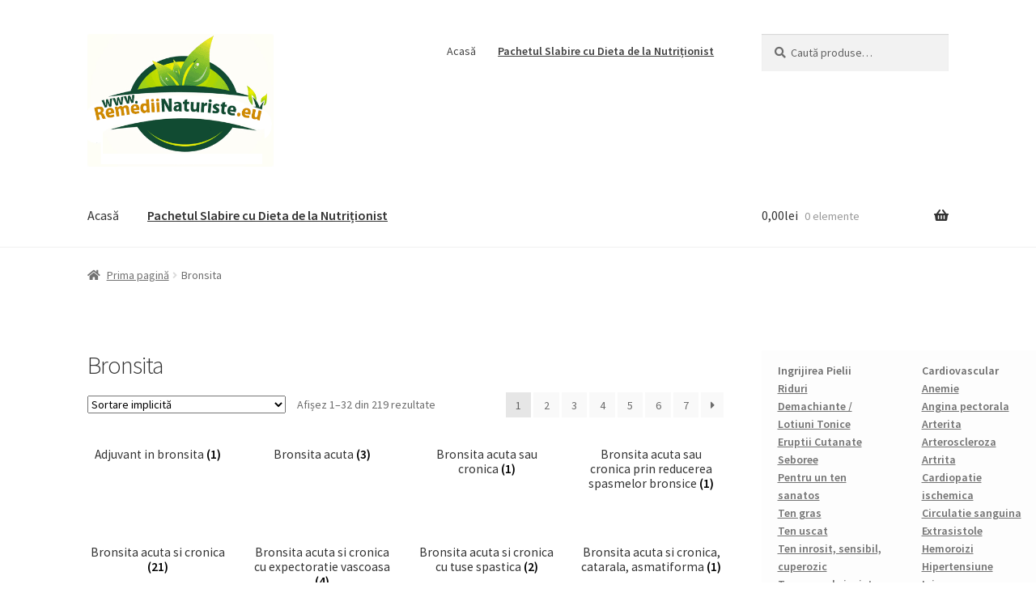

--- FILE ---
content_type: text/html; charset=UTF-8
request_url: https://www.remediinaturiste.eu/categorie-produs/bronsita/
body_size: 27089
content:
<!doctype html>
<html lang="ro-RO">
<head>
<!-- Global site tag (gtag.js) - Google Analytics -->
<script async src="https://www.googletagmanager.com/gtag/js?id=UA-169666880-1"></script>
<script>

  window.dataLayer = window.dataLayer || [];
  function gtag(){dataLayer.push(arguments);}
  gtag('js', new Date());

  gtag('config', 'UA-169666880-1');
</script>

<meta charset="UTF-8">
<meta name="viewport" content="width=device-width, initial-scale=1, maximum-scale=2.0">
<link rel="profile" href="http://gmpg.org/xfn/11">
<link rel="pingback" href="https://www.remediinaturiste.eu/xmlrpc.php">

<meta name='robots' content='index, follow, max-image-preview:large, max-snippet:-1, max-video-preview:-1' />
<script>window._wca = window._wca || [];</script>

	<!-- This site is optimized with the Yoast SEO plugin v21.0 - https://yoast.com/wordpress/plugins/seo/ -->
	<title>Tratament Bronsita Remedii Bronsita - Remedii Naturiste .eu | Produse Naturiste</title>
	<meta name="description" content="Tratament Bronsita, Remedii Bronsita, sanatate din natura." />
	<link rel="canonical" href="https://www.remediinaturiste.eu/categorie-produs/bronsita/" />
	<link rel="next" href="https://www.remediinaturiste.eu/categorie-produs/bronsita/page/2/" />
	<meta property="og:locale" content="ro_RO" />
	<meta property="og:type" content="article" />
	<meta property="og:title" content="Tratament Bronsita Remedii Bronsita - Remedii Naturiste .eu | Produse Naturiste" />
	<meta property="og:description" content="Tratament Bronsita, Remedii Bronsita, sanatate din natura." />
	<meta property="og:url" content="https://www.remediinaturiste.eu/categorie-produs/bronsita/" />
	<meta property="og:site_name" content="Remedii Naturiste .eu | Produse Naturiste" />
	<meta name="twitter:card" content="summary_large_image" />
	<script type="application/ld+json" class="yoast-schema-graph">{"@context":"https://schema.org","@graph":[{"@type":"CollectionPage","@id":"https://www.remediinaturiste.eu/categorie-produs/bronsita/","url":"https://www.remediinaturiste.eu/categorie-produs/bronsita/","name":"Tratament Bronsita Remedii Bronsita - Remedii Naturiste .eu | Produse Naturiste","isPartOf":{"@id":"https://www.remediinaturiste.eu/#website"},"primaryImageOfPage":{"@id":"https://www.remediinaturiste.eu/categorie-produs/bronsita/#primaryimage"},"image":{"@id":"https://www.remediinaturiste.eu/categorie-produs/bronsita/#primaryimage"},"thumbnailUrl":"https://i2.wp.com/www.remediinaturiste.eu/wp-content/uploads/2014/01/tratament-naturist-antioxidant-remedii-antiaging-imunostimulator-antioxidant-optimizer-90tb-secom.jpg?fit=1000%2C1500&ssl=1","description":"Tratament Bronsita, Remedii Bronsita, sanatate din natura.","breadcrumb":{"@id":"https://www.remediinaturiste.eu/categorie-produs/bronsita/#breadcrumb"},"inLanguage":"ro-RO"},{"@type":"ImageObject","inLanguage":"ro-RO","@id":"https://www.remediinaturiste.eu/categorie-produs/bronsita/#primaryimage","url":"https://i2.wp.com/www.remediinaturiste.eu/wp-content/uploads/2014/01/tratament-naturist-antioxidant-remedii-antiaging-imunostimulator-antioxidant-optimizer-90tb-secom.jpg?fit=1000%2C1500&ssl=1","contentUrl":"https://i2.wp.com/www.remediinaturiste.eu/wp-content/uploads/2014/01/tratament-naturist-antioxidant-remedii-antiaging-imunostimulator-antioxidant-optimizer-90tb-secom.jpg?fit=1000%2C1500&ssl=1","width":1000,"height":1500,"caption":"ANTIOXIDANT OPTIMIZER 90tb SECOM Tratament naturist antioxidant imunostimulator antiaging imunostimulator"},{"@type":"BreadcrumbList","@id":"https://www.remediinaturiste.eu/categorie-produs/bronsita/#breadcrumb","itemListElement":[{"@type":"ListItem","position":1,"name":"Prima pagină","item":"https://www.remediinaturiste.eu/"},{"@type":"ListItem","position":2,"name":"Bronsita"}]},{"@type":"WebSite","@id":"https://www.remediinaturiste.eu/#website","url":"https://www.remediinaturiste.eu/","name":"RemediiNaturiste.eu","description":"","publisher":{"@id":"https://www.remediinaturiste.eu/#organization"},"potentialAction":[{"@type":"SearchAction","target":{"@type":"EntryPoint","urlTemplate":"https://www.remediinaturiste.eu/?s={search_term_string}"},"query-input":"required name=search_term_string"}],"inLanguage":"ro-RO"},{"@type":"Organization","@id":"https://www.remediinaturiste.eu/#organization","name":"RemediiNaturiste","url":"https://www.remediinaturiste.eu/","logo":{"@type":"ImageObject","inLanguage":"ro-RO","@id":"https://www.remediinaturiste.eu/#/schema/logo/image/","url":"https://i0.wp.com/www.remediinaturiste.eu/wp-content/uploads/2023/10/cropped-logoremediinaturisteeu.png?fit=403%2C287&ssl=1","contentUrl":"https://i0.wp.com/www.remediinaturiste.eu/wp-content/uploads/2023/10/cropped-logoremediinaturisteeu.png?fit=403%2C287&ssl=1","width":403,"height":287,"caption":"RemediiNaturiste"},"image":{"@id":"https://www.remediinaturiste.eu/#/schema/logo/image/"},"sameAs":["https://www.facebook.com/RemediiNaturiste/"]}]}</script>
	<!-- / Yoast SEO plugin. -->


<link rel='dns-prefetch' href='//stats.wp.com' />
<link rel='dns-prefetch' href='//fonts.googleapis.com' />
<link rel='dns-prefetch' href='//i0.wp.com' />
<link rel='dns-prefetch' href='//i1.wp.com' />
<link rel='dns-prefetch' href='//i2.wp.com' />
<link rel='dns-prefetch' href='//c0.wp.com' />
<link rel="alternate" type="application/rss+xml" title="Remedii Naturiste .eu | Produse Naturiste &raquo; Flux" href="https://www.remediinaturiste.eu/feed/" />
<link rel="alternate" type="application/rss+xml" title="Remedii Naturiste .eu | Produse Naturiste &raquo; Flux comentarii" href="https://www.remediinaturiste.eu/comments/feed/" />
<link rel="alternate" type="application/rss+xml" title="Remedii Naturiste .eu | Produse Naturiste &raquo; Flux Bronsita Categorie" href="https://www.remediinaturiste.eu/categorie-produs/bronsita/feed/" />
<script>
window._wpemojiSettings = {"baseUrl":"https:\/\/s.w.org\/images\/core\/emoji\/14.0.0\/72x72\/","ext":".png","svgUrl":"https:\/\/s.w.org\/images\/core\/emoji\/14.0.0\/svg\/","svgExt":".svg","source":{"concatemoji":"https:\/\/www.remediinaturiste.eu\/wp-includes\/js\/wp-emoji-release.min.js?ver=6.2.8"}};
/*! This file is auto-generated */
!function(e,a,t){var n,r,o,i=a.createElement("canvas"),p=i.getContext&&i.getContext("2d");function s(e,t){p.clearRect(0,0,i.width,i.height),p.fillText(e,0,0);e=i.toDataURL();return p.clearRect(0,0,i.width,i.height),p.fillText(t,0,0),e===i.toDataURL()}function c(e){var t=a.createElement("script");t.src=e,t.defer=t.type="text/javascript",a.getElementsByTagName("head")[0].appendChild(t)}for(o=Array("flag","emoji"),t.supports={everything:!0,everythingExceptFlag:!0},r=0;r<o.length;r++)t.supports[o[r]]=function(e){if(p&&p.fillText)switch(p.textBaseline="top",p.font="600 32px Arial",e){case"flag":return s("\ud83c\udff3\ufe0f\u200d\u26a7\ufe0f","\ud83c\udff3\ufe0f\u200b\u26a7\ufe0f")?!1:!s("\ud83c\uddfa\ud83c\uddf3","\ud83c\uddfa\u200b\ud83c\uddf3")&&!s("\ud83c\udff4\udb40\udc67\udb40\udc62\udb40\udc65\udb40\udc6e\udb40\udc67\udb40\udc7f","\ud83c\udff4\u200b\udb40\udc67\u200b\udb40\udc62\u200b\udb40\udc65\u200b\udb40\udc6e\u200b\udb40\udc67\u200b\udb40\udc7f");case"emoji":return!s("\ud83e\udef1\ud83c\udffb\u200d\ud83e\udef2\ud83c\udfff","\ud83e\udef1\ud83c\udffb\u200b\ud83e\udef2\ud83c\udfff")}return!1}(o[r]),t.supports.everything=t.supports.everything&&t.supports[o[r]],"flag"!==o[r]&&(t.supports.everythingExceptFlag=t.supports.everythingExceptFlag&&t.supports[o[r]]);t.supports.everythingExceptFlag=t.supports.everythingExceptFlag&&!t.supports.flag,t.DOMReady=!1,t.readyCallback=function(){t.DOMReady=!0},t.supports.everything||(n=function(){t.readyCallback()},a.addEventListener?(a.addEventListener("DOMContentLoaded",n,!1),e.addEventListener("load",n,!1)):(e.attachEvent("onload",n),a.attachEvent("onreadystatechange",function(){"complete"===a.readyState&&t.readyCallback()})),(e=t.source||{}).concatemoji?c(e.concatemoji):e.wpemoji&&e.twemoji&&(c(e.twemoji),c(e.wpemoji)))}(window,document,window._wpemojiSettings);
</script>
<style>
img.wp-smiley,
img.emoji {
	display: inline !important;
	border: none !important;
	box-shadow: none !important;
	height: 1em !important;
	width: 1em !important;
	margin: 0 0.07em !important;
	vertical-align: -0.1em !important;
	background: none !important;
	padding: 0 !important;
}
</style>
	<link rel='stylesheet' id='wp-block-library-css' href='https://c0.wp.com/c/6.2.8/wp-includes/css/dist/block-library/style.min.css' media='all' />
<style id='wp-block-library-inline-css'>
.has-text-align-justify{text-align:justify;}
</style>
<style id='wp-block-library-theme-inline-css'>
.wp-block-audio figcaption{color:#555;font-size:13px;text-align:center}.is-dark-theme .wp-block-audio figcaption{color:hsla(0,0%,100%,.65)}.wp-block-audio{margin:0 0 1em}.wp-block-code{border:1px solid #ccc;border-radius:4px;font-family:Menlo,Consolas,monaco,monospace;padding:.8em 1em}.wp-block-embed figcaption{color:#555;font-size:13px;text-align:center}.is-dark-theme .wp-block-embed figcaption{color:hsla(0,0%,100%,.65)}.wp-block-embed{margin:0 0 1em}.blocks-gallery-caption{color:#555;font-size:13px;text-align:center}.is-dark-theme .blocks-gallery-caption{color:hsla(0,0%,100%,.65)}.wp-block-image figcaption{color:#555;font-size:13px;text-align:center}.is-dark-theme .wp-block-image figcaption{color:hsla(0,0%,100%,.65)}.wp-block-image{margin:0 0 1em}.wp-block-pullquote{border-bottom:4px solid;border-top:4px solid;color:currentColor;margin-bottom:1.75em}.wp-block-pullquote cite,.wp-block-pullquote footer,.wp-block-pullquote__citation{color:currentColor;font-size:.8125em;font-style:normal;text-transform:uppercase}.wp-block-quote{border-left:.25em solid;margin:0 0 1.75em;padding-left:1em}.wp-block-quote cite,.wp-block-quote footer{color:currentColor;font-size:.8125em;font-style:normal;position:relative}.wp-block-quote.has-text-align-right{border-left:none;border-right:.25em solid;padding-left:0;padding-right:1em}.wp-block-quote.has-text-align-center{border:none;padding-left:0}.wp-block-quote.is-large,.wp-block-quote.is-style-large,.wp-block-quote.is-style-plain{border:none}.wp-block-search .wp-block-search__label{font-weight:700}.wp-block-search__button{border:1px solid #ccc;padding:.375em .625em}:where(.wp-block-group.has-background){padding:1.25em 2.375em}.wp-block-separator.has-css-opacity{opacity:.4}.wp-block-separator{border:none;border-bottom:2px solid;margin-left:auto;margin-right:auto}.wp-block-separator.has-alpha-channel-opacity{opacity:1}.wp-block-separator:not(.is-style-wide):not(.is-style-dots){width:100px}.wp-block-separator.has-background:not(.is-style-dots){border-bottom:none;height:1px}.wp-block-separator.has-background:not(.is-style-wide):not(.is-style-dots){height:2px}.wp-block-table{margin:0 0 1em}.wp-block-table td,.wp-block-table th{word-break:normal}.wp-block-table figcaption{color:#555;font-size:13px;text-align:center}.is-dark-theme .wp-block-table figcaption{color:hsla(0,0%,100%,.65)}.wp-block-video figcaption{color:#555;font-size:13px;text-align:center}.is-dark-theme .wp-block-video figcaption{color:hsla(0,0%,100%,.65)}.wp-block-video{margin:0 0 1em}.wp-block-template-part.has-background{margin-bottom:0;margin-top:0;padding:1.25em 2.375em}
</style>
<link rel='stylesheet' id='mediaelement-css' href='https://c0.wp.com/c/6.2.8/wp-includes/js/mediaelement/mediaelementplayer-legacy.min.css' media='all' />
<link rel='stylesheet' id='wp-mediaelement-css' href='https://c0.wp.com/c/6.2.8/wp-includes/js/mediaelement/wp-mediaelement.min.css' media='all' />
<link rel='stylesheet' id='wc-block-vendors-style-css' href='https://c0.wp.com/p/woocommerce/5.5.4/packages/woocommerce-blocks/build/vendors-style.css' media='all' />
<link rel='stylesheet' id='wc-block-style-css' href='https://c0.wp.com/p/woocommerce/5.5.4/packages/woocommerce-blocks/build/style.css' media='all' />
<link rel='stylesheet' id='storefront-gutenberg-blocks-css' href='https://www.remediinaturiste.eu/wp-content/themes/storefront/assets/css/base/gutenberg-blocks.css?ver=2.5.6' media='all' />
<style id='storefront-gutenberg-blocks-inline-css'>

				.wp-block-button__link:not(.has-text-color) {
					color: #333333;
				}

				.wp-block-button__link:not(.has-text-color):hover,
				.wp-block-button__link:not(.has-text-color):focus,
				.wp-block-button__link:not(.has-text-color):active {
					color: #333333;
				}

				.wp-block-button__link:not(.has-background) {
					background-color: #eeeeee;
				}

				.wp-block-button__link:not(.has-background):hover,
				.wp-block-button__link:not(.has-background):focus,
				.wp-block-button__link:not(.has-background):active {
					border-color: #d5d5d5;
					background-color: #d5d5d5;
				}

				.wp-block-quote footer,
				.wp-block-quote cite,
				.wp-block-quote__citation {
					color: #6d6d6d;
				}

				.wp-block-pullquote cite,
				.wp-block-pullquote footer,
				.wp-block-pullquote__citation {
					color: #6d6d6d;
				}

				.wp-block-image figcaption {
					color: #6d6d6d;
				}

				.wp-block-separator.is-style-dots::before {
					color: #333333;
				}

				.wp-block-file a.wp-block-file__button {
					color: #333333;
					background-color: #eeeeee;
					border-color: #eeeeee;
				}

				.wp-block-file a.wp-block-file__button:hover,
				.wp-block-file a.wp-block-file__button:focus,
				.wp-block-file a.wp-block-file__button:active {
					color: #333333;
					background-color: #d5d5d5;
				}

				.wp-block-code,
				.wp-block-preformatted pre {
					color: #6d6d6d;
				}

				.wp-block-table:not( .has-background ):not( .is-style-stripes ) tbody tr:nth-child(2n) td {
					background-color: #fdfdfd;
				}

				.wp-block-cover .wp-block-cover__inner-container h1,
				.wp-block-cover .wp-block-cover__inner-container h2,
				.wp-block-cover .wp-block-cover__inner-container h3,
				.wp-block-cover .wp-block-cover__inner-container h4,
				.wp-block-cover .wp-block-cover__inner-container h5,
				.wp-block-cover .wp-block-cover__inner-container h6 {
					color: #000000;
				}
			
</style>
<link rel='stylesheet' id='classic-theme-styles-css' href='https://c0.wp.com/c/6.2.8/wp-includes/css/classic-themes.min.css' media='all' />
<style id='global-styles-inline-css'>
body{--wp--preset--color--black: #000000;--wp--preset--color--cyan-bluish-gray: #abb8c3;--wp--preset--color--white: #ffffff;--wp--preset--color--pale-pink: #f78da7;--wp--preset--color--vivid-red: #cf2e2e;--wp--preset--color--luminous-vivid-orange: #ff6900;--wp--preset--color--luminous-vivid-amber: #fcb900;--wp--preset--color--light-green-cyan: #7bdcb5;--wp--preset--color--vivid-green-cyan: #00d084;--wp--preset--color--pale-cyan-blue: #8ed1fc;--wp--preset--color--vivid-cyan-blue: #0693e3;--wp--preset--color--vivid-purple: #9b51e0;--wp--preset--gradient--vivid-cyan-blue-to-vivid-purple: linear-gradient(135deg,rgba(6,147,227,1) 0%,rgb(155,81,224) 100%);--wp--preset--gradient--light-green-cyan-to-vivid-green-cyan: linear-gradient(135deg,rgb(122,220,180) 0%,rgb(0,208,130) 100%);--wp--preset--gradient--luminous-vivid-amber-to-luminous-vivid-orange: linear-gradient(135deg,rgba(252,185,0,1) 0%,rgba(255,105,0,1) 100%);--wp--preset--gradient--luminous-vivid-orange-to-vivid-red: linear-gradient(135deg,rgba(255,105,0,1) 0%,rgb(207,46,46) 100%);--wp--preset--gradient--very-light-gray-to-cyan-bluish-gray: linear-gradient(135deg,rgb(238,238,238) 0%,rgb(169,184,195) 100%);--wp--preset--gradient--cool-to-warm-spectrum: linear-gradient(135deg,rgb(74,234,220) 0%,rgb(151,120,209) 20%,rgb(207,42,186) 40%,rgb(238,44,130) 60%,rgb(251,105,98) 80%,rgb(254,248,76) 100%);--wp--preset--gradient--blush-light-purple: linear-gradient(135deg,rgb(255,206,236) 0%,rgb(152,150,240) 100%);--wp--preset--gradient--blush-bordeaux: linear-gradient(135deg,rgb(254,205,165) 0%,rgb(254,45,45) 50%,rgb(107,0,62) 100%);--wp--preset--gradient--luminous-dusk: linear-gradient(135deg,rgb(255,203,112) 0%,rgb(199,81,192) 50%,rgb(65,88,208) 100%);--wp--preset--gradient--pale-ocean: linear-gradient(135deg,rgb(255,245,203) 0%,rgb(182,227,212) 50%,rgb(51,167,181) 100%);--wp--preset--gradient--electric-grass: linear-gradient(135deg,rgb(202,248,128) 0%,rgb(113,206,126) 100%);--wp--preset--gradient--midnight: linear-gradient(135deg,rgb(2,3,129) 0%,rgb(40,116,252) 100%);--wp--preset--duotone--dark-grayscale: url('#wp-duotone-dark-grayscale');--wp--preset--duotone--grayscale: url('#wp-duotone-grayscale');--wp--preset--duotone--purple-yellow: url('#wp-duotone-purple-yellow');--wp--preset--duotone--blue-red: url('#wp-duotone-blue-red');--wp--preset--duotone--midnight: url('#wp-duotone-midnight');--wp--preset--duotone--magenta-yellow: url('#wp-duotone-magenta-yellow');--wp--preset--duotone--purple-green: url('#wp-duotone-purple-green');--wp--preset--duotone--blue-orange: url('#wp-duotone-blue-orange');--wp--preset--font-size--small: 14px;--wp--preset--font-size--medium: 23px;--wp--preset--font-size--large: 26px;--wp--preset--font-size--x-large: 42px;--wp--preset--font-size--normal: 16px;--wp--preset--font-size--huge: 37px;--wp--preset--spacing--20: 0.44rem;--wp--preset--spacing--30: 0.67rem;--wp--preset--spacing--40: 1rem;--wp--preset--spacing--50: 1.5rem;--wp--preset--spacing--60: 2.25rem;--wp--preset--spacing--70: 3.38rem;--wp--preset--spacing--80: 5.06rem;--wp--preset--shadow--natural: 6px 6px 9px rgba(0, 0, 0, 0.2);--wp--preset--shadow--deep: 12px 12px 50px rgba(0, 0, 0, 0.4);--wp--preset--shadow--sharp: 6px 6px 0px rgba(0, 0, 0, 0.2);--wp--preset--shadow--outlined: 6px 6px 0px -3px rgba(255, 255, 255, 1), 6px 6px rgba(0, 0, 0, 1);--wp--preset--shadow--crisp: 6px 6px 0px rgba(0, 0, 0, 1);}:where(.is-layout-flex){gap: 0.5em;}body .is-layout-flow > .alignleft{float: left;margin-inline-start: 0;margin-inline-end: 2em;}body .is-layout-flow > .alignright{float: right;margin-inline-start: 2em;margin-inline-end: 0;}body .is-layout-flow > .aligncenter{margin-left: auto !important;margin-right: auto !important;}body .is-layout-constrained > .alignleft{float: left;margin-inline-start: 0;margin-inline-end: 2em;}body .is-layout-constrained > .alignright{float: right;margin-inline-start: 2em;margin-inline-end: 0;}body .is-layout-constrained > .aligncenter{margin-left: auto !important;margin-right: auto !important;}body .is-layout-constrained > :where(:not(.alignleft):not(.alignright):not(.alignfull)){max-width: var(--wp--style--global--content-size);margin-left: auto !important;margin-right: auto !important;}body .is-layout-constrained > .alignwide{max-width: var(--wp--style--global--wide-size);}body .is-layout-flex{display: flex;}body .is-layout-flex{flex-wrap: wrap;align-items: center;}body .is-layout-flex > *{margin: 0;}:where(.wp-block-columns.is-layout-flex){gap: 2em;}.has-black-color{color: var(--wp--preset--color--black) !important;}.has-cyan-bluish-gray-color{color: var(--wp--preset--color--cyan-bluish-gray) !important;}.has-white-color{color: var(--wp--preset--color--white) !important;}.has-pale-pink-color{color: var(--wp--preset--color--pale-pink) !important;}.has-vivid-red-color{color: var(--wp--preset--color--vivid-red) !important;}.has-luminous-vivid-orange-color{color: var(--wp--preset--color--luminous-vivid-orange) !important;}.has-luminous-vivid-amber-color{color: var(--wp--preset--color--luminous-vivid-amber) !important;}.has-light-green-cyan-color{color: var(--wp--preset--color--light-green-cyan) !important;}.has-vivid-green-cyan-color{color: var(--wp--preset--color--vivid-green-cyan) !important;}.has-pale-cyan-blue-color{color: var(--wp--preset--color--pale-cyan-blue) !important;}.has-vivid-cyan-blue-color{color: var(--wp--preset--color--vivid-cyan-blue) !important;}.has-vivid-purple-color{color: var(--wp--preset--color--vivid-purple) !important;}.has-black-background-color{background-color: var(--wp--preset--color--black) !important;}.has-cyan-bluish-gray-background-color{background-color: var(--wp--preset--color--cyan-bluish-gray) !important;}.has-white-background-color{background-color: var(--wp--preset--color--white) !important;}.has-pale-pink-background-color{background-color: var(--wp--preset--color--pale-pink) !important;}.has-vivid-red-background-color{background-color: var(--wp--preset--color--vivid-red) !important;}.has-luminous-vivid-orange-background-color{background-color: var(--wp--preset--color--luminous-vivid-orange) !important;}.has-luminous-vivid-amber-background-color{background-color: var(--wp--preset--color--luminous-vivid-amber) !important;}.has-light-green-cyan-background-color{background-color: var(--wp--preset--color--light-green-cyan) !important;}.has-vivid-green-cyan-background-color{background-color: var(--wp--preset--color--vivid-green-cyan) !important;}.has-pale-cyan-blue-background-color{background-color: var(--wp--preset--color--pale-cyan-blue) !important;}.has-vivid-cyan-blue-background-color{background-color: var(--wp--preset--color--vivid-cyan-blue) !important;}.has-vivid-purple-background-color{background-color: var(--wp--preset--color--vivid-purple) !important;}.has-black-border-color{border-color: var(--wp--preset--color--black) !important;}.has-cyan-bluish-gray-border-color{border-color: var(--wp--preset--color--cyan-bluish-gray) !important;}.has-white-border-color{border-color: var(--wp--preset--color--white) !important;}.has-pale-pink-border-color{border-color: var(--wp--preset--color--pale-pink) !important;}.has-vivid-red-border-color{border-color: var(--wp--preset--color--vivid-red) !important;}.has-luminous-vivid-orange-border-color{border-color: var(--wp--preset--color--luminous-vivid-orange) !important;}.has-luminous-vivid-amber-border-color{border-color: var(--wp--preset--color--luminous-vivid-amber) !important;}.has-light-green-cyan-border-color{border-color: var(--wp--preset--color--light-green-cyan) !important;}.has-vivid-green-cyan-border-color{border-color: var(--wp--preset--color--vivid-green-cyan) !important;}.has-pale-cyan-blue-border-color{border-color: var(--wp--preset--color--pale-cyan-blue) !important;}.has-vivid-cyan-blue-border-color{border-color: var(--wp--preset--color--vivid-cyan-blue) !important;}.has-vivid-purple-border-color{border-color: var(--wp--preset--color--vivid-purple) !important;}.has-vivid-cyan-blue-to-vivid-purple-gradient-background{background: var(--wp--preset--gradient--vivid-cyan-blue-to-vivid-purple) !important;}.has-light-green-cyan-to-vivid-green-cyan-gradient-background{background: var(--wp--preset--gradient--light-green-cyan-to-vivid-green-cyan) !important;}.has-luminous-vivid-amber-to-luminous-vivid-orange-gradient-background{background: var(--wp--preset--gradient--luminous-vivid-amber-to-luminous-vivid-orange) !important;}.has-luminous-vivid-orange-to-vivid-red-gradient-background{background: var(--wp--preset--gradient--luminous-vivid-orange-to-vivid-red) !important;}.has-very-light-gray-to-cyan-bluish-gray-gradient-background{background: var(--wp--preset--gradient--very-light-gray-to-cyan-bluish-gray) !important;}.has-cool-to-warm-spectrum-gradient-background{background: var(--wp--preset--gradient--cool-to-warm-spectrum) !important;}.has-blush-light-purple-gradient-background{background: var(--wp--preset--gradient--blush-light-purple) !important;}.has-blush-bordeaux-gradient-background{background: var(--wp--preset--gradient--blush-bordeaux) !important;}.has-luminous-dusk-gradient-background{background: var(--wp--preset--gradient--luminous-dusk) !important;}.has-pale-ocean-gradient-background{background: var(--wp--preset--gradient--pale-ocean) !important;}.has-electric-grass-gradient-background{background: var(--wp--preset--gradient--electric-grass) !important;}.has-midnight-gradient-background{background: var(--wp--preset--gradient--midnight) !important;}.has-small-font-size{font-size: var(--wp--preset--font-size--small) !important;}.has-medium-font-size{font-size: var(--wp--preset--font-size--medium) !important;}.has-large-font-size{font-size: var(--wp--preset--font-size--large) !important;}.has-x-large-font-size{font-size: var(--wp--preset--font-size--x-large) !important;}
.wp-block-navigation a:where(:not(.wp-element-button)){color: inherit;}
:where(.wp-block-columns.is-layout-flex){gap: 2em;}
.wp-block-pullquote{font-size: 1.5em;line-height: 1.6;}
</style>
<style id='woocommerce-inline-inline-css'>
.woocommerce form .form-row .required { visibility: visible; }
</style>
<link rel='stylesheet' id='storefront-style-css' href='https://www.remediinaturiste.eu/wp-content/themes/storefront/style.css?ver=2.5.6' media='all' />
<style id='storefront-style-inline-css'>

			.main-navigation ul li a,
			.site-title a,
			ul.menu li a,
			.site-branding h1 a,
			button.menu-toggle,
			button.menu-toggle:hover,
			.handheld-navigation .dropdown-toggle {
				color: #333333;
			}

			button.menu-toggle,
			button.menu-toggle:hover {
				border-color: #333333;
			}

			.main-navigation ul li a:hover,
			.main-navigation ul li:hover > a,
			.site-title a:hover,
			.site-header ul.menu li.current-menu-item > a {
				color: #747474;
			}

			table:not( .has-background ) th {
				background-color: #f8f8f8;
			}

			table:not( .has-background ) tbody td {
				background-color: #fdfdfd;
			}

			table:not( .has-background ) tbody tr:nth-child(2n) td,
			fieldset,
			fieldset legend {
				background-color: #fbfbfb;
			}

			.site-header,
			.secondary-navigation ul ul,
			.main-navigation ul.menu > li.menu-item-has-children:after,
			.secondary-navigation ul.menu ul,
			.storefront-handheld-footer-bar,
			.storefront-handheld-footer-bar ul li > a,
			.storefront-handheld-footer-bar ul li.search .site-search,
			button.menu-toggle,
			button.menu-toggle:hover {
				background-color: #ffffff;
			}

			p.site-description,
			.site-header,
			.storefront-handheld-footer-bar {
				color: #404040;
			}

			button.menu-toggle:after,
			button.menu-toggle:before,
			button.menu-toggle span:before {
				background-color: #333333;
			}

			h1, h2, h3, h4, h5, h6, .wc-block-grid__product-title {
				color: #333333;
			}

			.widget h1 {
				border-bottom-color: #333333;
			}

			body,
			.secondary-navigation a {
				color: #6d6d6d;
			}

			.widget-area .widget a,
			.hentry .entry-header .posted-on a,
			.hentry .entry-header .post-author a,
			.hentry .entry-header .post-comments a,
			.hentry .entry-header .byline a {
				color: #727272;
			}

			a {
				color: #96588a;
			}

			a:focus,
			button:focus,
			.button.alt:focus,
			input:focus,
			textarea:focus,
			input[type="button"]:focus,
			input[type="reset"]:focus,
			input[type="submit"]:focus,
			input[type="email"]:focus,
			input[type="tel"]:focus,
			input[type="url"]:focus,
			input[type="password"]:focus,
			input[type="search"]:focus {
				outline-color: #96588a;
			}

			button, input[type="button"], input[type="reset"], input[type="submit"], .button, .widget a.button {
				background-color: #eeeeee;
				border-color: #eeeeee;
				color: #333333;
			}

			button:hover, input[type="button"]:hover, input[type="reset"]:hover, input[type="submit"]:hover, .button:hover, .widget a.button:hover {
				background-color: #d5d5d5;
				border-color: #d5d5d5;
				color: #333333;
			}

			button.alt, input[type="button"].alt, input[type="reset"].alt, input[type="submit"].alt, .button.alt, .widget-area .widget a.button.alt {
				background-color: #333333;
				border-color: #333333;
				color: #ffffff;
			}

			button.alt:hover, input[type="button"].alt:hover, input[type="reset"].alt:hover, input[type="submit"].alt:hover, .button.alt:hover, .widget-area .widget a.button.alt:hover {
				background-color: #1a1a1a;
				border-color: #1a1a1a;
				color: #ffffff;
			}

			.pagination .page-numbers li .page-numbers.current {
				background-color: #e6e6e6;
				color: #636363;
			}

			#comments .comment-list .comment-content .comment-text {
				background-color: #f8f8f8;
			}

			.site-footer {
				background-color: #f0f0f0;
				color: #6d6d6d;
			}

			.site-footer a:not(.button):not(.components-button) {
				color: #333333;
			}

			.site-footer .storefront-handheld-footer-bar a:not(.button):not(.components-button) {
				color: #333333;
			}

			.site-footer h1, .site-footer h2, .site-footer h3, .site-footer h4, .site-footer h5, .site-footer h6, .site-footer .widget .widget-title, .site-footer .widget .widgettitle {
				color: #333333;
			}

			.page-template-template-homepage.has-post-thumbnail .type-page.has-post-thumbnail .entry-title {
				color: #000000;
			}

			.page-template-template-homepage.has-post-thumbnail .type-page.has-post-thumbnail .entry-content {
				color: #000000;
			}

			@media screen and ( min-width: 768px ) {
				.secondary-navigation ul.menu a:hover {
					color: #595959;
				}

				.secondary-navigation ul.menu a {
					color: #404040;
				}

				.main-navigation ul.menu ul.sub-menu,
				.main-navigation ul.nav-menu ul.children {
					background-color: #f0f0f0;
				}

				.site-header {
					border-bottom-color: #f0f0f0;
				}
			}

				.sp-fixed-width .site {
					background-color:#ffffff;
				}
			

				.checkout-slides .sp-checkout-control-nav li a:after {
					background-color:#ffffff;
					border: 4px solid #d7d7d7;
				}

				.checkout-slides .sp-checkout-control-nav li:nth-child(2) a.flex-active:after {
					border: 4px solid #d7d7d7;
				}

				.checkout-slides .sp-checkout-control-nav li a:before,
				.checkout-slides .sp-checkout-control-nav li:nth-child(2) a.flex-active:before  {
					background-color:#d7d7d7;
				}

				.checkout-slides .sp-checkout-control-nav li:nth-child(2) a:before {
					background-color:#ebebeb;
				}

				.checkout-slides .sp-checkout-control-nav li:nth-child(2) a:after {
					border: 4px solid #ebebeb;
				}
			
</style>
<link rel='stylesheet' id='storefront-icons-css' href='https://www.remediinaturiste.eu/wp-content/themes/storefront/assets/css/base/icons.css?ver=2.5.6' media='all' />
<link rel='stylesheet' id='storefront-fonts-css' href='https://fonts.googleapis.com/css?family=Source+Sans+Pro:400,300,300italic,400italic,600,700,900&#038;subset=latin%2Clatin-ext' media='all' />
<link rel='stylesheet' id='storefront-jetpack-widgets-css' href='https://www.remediinaturiste.eu/wp-content/themes/storefront/assets/css/jetpack/widgets.css?ver=2.5.6' media='all' />
<link rel='stylesheet' id='storefront-woocommerce-style-css' href='https://www.remediinaturiste.eu/wp-content/themes/storefront/assets/css/woocommerce/woocommerce.css?ver=2.5.6' media='all' />
<style id='storefront-woocommerce-style-inline-css'>

			a.cart-contents,
			.site-header-cart .widget_shopping_cart a {
				color: #333333;
			}

			a.cart-contents:hover,
			.site-header-cart .widget_shopping_cart a:hover,
			.site-header-cart:hover > li > a {
				color: #747474;
			}

			table.cart td.product-remove,
			table.cart td.actions {
				border-top-color: #ffffff;
			}

			.storefront-handheld-footer-bar ul li.cart .count {
				background-color: #333333;
				color: #ffffff;
				border-color: #ffffff;
			}

			.woocommerce-tabs ul.tabs li.active a,
			ul.products li.product .price,
			.onsale,
			.wc-block-grid__product-onsale,
			.widget_search form:before,
			.widget_product_search form:before {
				color: #6d6d6d;
			}

			.woocommerce-breadcrumb a,
			a.woocommerce-review-link,
			.product_meta a {
				color: #727272;
			}

			.wc-block-grid__product-onsale,
			.onsale {
				border-color: #6d6d6d;
			}

			.star-rating span:before,
			.quantity .plus, .quantity .minus,
			p.stars a:hover:after,
			p.stars a:after,
			.star-rating span:before,
			#payment .payment_methods li input[type=radio]:first-child:checked+label:before {
				color: #96588a;
			}

			.widget_price_filter .ui-slider .ui-slider-range,
			.widget_price_filter .ui-slider .ui-slider-handle {
				background-color: #96588a;
			}

			.order_details {
				background-color: #f8f8f8;
			}

			.order_details > li {
				border-bottom: 1px dotted #e3e3e3;
			}

			.order_details:before,
			.order_details:after {
				background: -webkit-linear-gradient(transparent 0,transparent 0),-webkit-linear-gradient(135deg,#f8f8f8 33.33%,transparent 33.33%),-webkit-linear-gradient(45deg,#f8f8f8 33.33%,transparent 33.33%)
			}

			#order_review {
				background-color: #ffffff;
			}

			#payment .payment_methods > li .payment_box,
			#payment .place-order {
				background-color: #fafafa;
			}

			#payment .payment_methods > li:not(.woocommerce-notice) {
				background-color: #f5f5f5;
			}

			#payment .payment_methods > li:not(.woocommerce-notice):hover {
				background-color: #f0f0f0;
			}

			.woocommerce-pagination .page-numbers li .page-numbers.current {
				background-color: #e6e6e6;
				color: #636363;
			}

			.wc-block-grid__product-onsale,
			.onsale,
			.woocommerce-pagination .page-numbers li .page-numbers:not(.current) {
				color: #6d6d6d;
			}

			p.stars a:before,
			p.stars a:hover~a:before,
			p.stars.selected a.active~a:before {
				color: #6d6d6d;
			}

			p.stars.selected a.active:before,
			p.stars:hover a:before,
			p.stars.selected a:not(.active):before,
			p.stars.selected a.active:before {
				color: #96588a;
			}

			.single-product div.product .woocommerce-product-gallery .woocommerce-product-gallery__trigger {
				background-color: #eeeeee;
				color: #333333;
			}

			.single-product div.product .woocommerce-product-gallery .woocommerce-product-gallery__trigger:hover {
				background-color: #d5d5d5;
				border-color: #d5d5d5;
				color: #333333;
			}

			.button.added_to_cart:focus,
			.button.wc-forward:focus {
				outline-color: #96588a;
			}

			.added_to_cart,
			.site-header-cart .widget_shopping_cart a.button,
			.wc-block-grid__products .wc-block-grid__product .wp-block-button__link {
				background-color: #eeeeee;
				border-color: #eeeeee;
				color: #333333;
			}

			.added_to_cart:hover,
			.site-header-cart .widget_shopping_cart a.button:hover,
			.wc-block-grid__products .wc-block-grid__product .wp-block-button__link:hover {
				background-color: #d5d5d5;
				border-color: #d5d5d5;
				color: #333333;
			}

			.added_to_cart.alt, .added_to_cart, .widget a.button.checkout {
				background-color: #333333;
				border-color: #333333;
				color: #ffffff;
			}

			.added_to_cart.alt:hover, .added_to_cart:hover, .widget a.button.checkout:hover {
				background-color: #1a1a1a;
				border-color: #1a1a1a;
				color: #ffffff;
			}

			.button.loading {
				color: #eeeeee;
			}

			.button.loading:hover {
				background-color: #eeeeee;
			}

			.button.loading:after {
				color: #333333;
			}

			@media screen and ( min-width: 768px ) {
				.site-header-cart .widget_shopping_cart,
				.site-header .product_list_widget li .quantity {
					color: #404040;
				}

				.site-header-cart .widget_shopping_cart .buttons,
				.site-header-cart .widget_shopping_cart .total {
					background-color: #f5f5f5;
				}

				.site-header-cart .widget_shopping_cart {
					background-color: #f0f0f0;
				}
			}
				.storefront-product-pagination a {
					color: #6d6d6d;
					background-color: #ffffff;
				}
				.storefront-sticky-add-to-cart {
					color: #6d6d6d;
					background-color: #ffffff;
				}

				.storefront-sticky-add-to-cart a:not(.button) {
					color: #333333;
				}

				.woocommerce-message {
					background-color: #0f834d !important;
					color: #ffffff !important;
				}

				.woocommerce-message a,
				.woocommerce-message a:hover,
				.woocommerce-message .button,
				.woocommerce-message .button:hover {
					color: #ffffff !important;
				}

				.woocommerce-info {
					background-color: #3D9CD2 !important;
					color: #ffffff !important;
				}

				.woocommerce-info a,
				.woocommerce-info a:hover,
				.woocommerce-info .button,
				.woocommerce-info .button:hover {
					color: #ffffff !important;
				}

				.woocommerce-error {
					background-color: #e2401c !important;
					color: #ffffff !important;
				}

				.woocommerce-error a,
				.woocommerce-error a:hover,
				.woocommerce-error .button,
				.woocommerce-error .button:hover {
					color: #ffffff !important;
				}

			

				.star-rating span:before,
				.star-rating:before {
					color: #FFA200 !important;
				}

				.star-rating:before {
					opacity: 0.25 !important;
				}
			
</style>
<link rel='stylesheet' id='sp-header-frontend-css' href='https://www.remediinaturiste.eu/wp-content/plugins/storefront-powerpack/includes/customizer/header/assets/css/sp-header-frontend.css?ver=1.5.0' media='all' />
<link rel='stylesheet' id='sp-styles-css' href='https://www.remediinaturiste.eu/wp-content/plugins/storefront-powerpack/assets/css/style.css?ver=1.5.0' media='all' />
<link rel='stylesheet' id='sr-styles-css' href='https://www.remediinaturiste.eu/wp-content/plugins/storefront-reviews/assets/css/style.css?ver=6.2.8' media='all' />
<style id='sr-styles-inline-css'>

		.style-2 .sr-review-content {
			background-color: #ffffff;
		}

		.style-2 .sr-review-content:after {
			border-top-color: #ffffff !important;
		}

		.star-rating span:before,
		.star-rating:before {
			color: #96588a;
		}

		.star-rating:before {
			opacity: 0.25;
		}

		.sr-carousel .owl-prev:before, .sr-carousel .owl-next:before {
			color: #96588a;
		}

		ul.product-reviews li.product-review.style-3 .inner {
			background-color: rgba( 255, 255, 255,0.8 );
		}
</style>
<link rel='stylesheet' id='jetpack_css-css' href='https://c0.wp.com/p/jetpack/10.1.2/css/jetpack.css' media='all' />
<script src='https://c0.wp.com/c/6.2.8/wp-includes/js/jquery/jquery.min.js' id='jquery-core-js'></script>
<script src='https://c0.wp.com/c/6.2.8/wp-includes/js/jquery/jquery-migrate.min.js' id='jquery-migrate-js'></script>
<script defer src='https://stats.wp.com/s-202548.js' id='woocommerce-analytics-js'></script>
<link rel="https://api.w.org/" href="https://www.remediinaturiste.eu/wp-json/" /><link rel="alternate" type="application/json" href="https://www.remediinaturiste.eu/wp-json/wp/v2/product_cat/8992" /><link rel="EditURI" type="application/rsd+xml" title="RSD" href="https://www.remediinaturiste.eu/xmlrpc.php?rsd" />
<link rel="wlwmanifest" type="application/wlwmanifest+xml" href="https://www.remediinaturiste.eu/wp-includes/wlwmanifest.xml" />
<meta name="generator" content="WordPress 6.2.8" />
<meta name="generator" content="WooCommerce 5.5.4" />
<style type='text/css'>img#wpstats{display:none}</style>
			<noscript><style>.woocommerce-product-gallery{ opacity: 1 !important; }</style></noscript>
				<style type="text/css">
				/* If html does not have either class, do not show lazy loaded images. */
				html:not( .jetpack-lazy-images-js-enabled ):not( .js ) .jetpack-lazy-image {
					display: none;
				}
			</style>
			<script>
				document.documentElement.classList.add(
					'jetpack-lazy-images-js-enabled'
				);
			</script>
				<style id="wp-custom-css">
			.woocommerce ul.products li.product-category a img {
    display: none;
}

.tabs.wc-tabs {
	display: none;
}

.woocommerce-tabs .woocommerce-Tabs-panel {
	display: block !important;
	margin-bottom: 3em;
	/* border-bottom: 3px solid #eee; */ /** Additional separation between sections can be created with a border */
	width: 100%;
	float: left;
}

h1{
font-size: 30px;
}

.woocommerce-Reviews-title{
font-size: 14px;
}		</style>
		</head>

<body class="archive tax-product_cat term-bronsita term-8992 wp-custom-logo wp-embed-responsive theme-storefront woocommerce woocommerce-page woocommerce-no-js storefront-secondary-navigation storefront-align-wide right-sidebar woocommerce-active sp-shop-alignment-center">

<svg xmlns="http://www.w3.org/2000/svg" viewBox="0 0 0 0" width="0" height="0" focusable="false" role="none" style="visibility: hidden; position: absolute; left: -9999px; overflow: hidden;" ><defs><filter id="wp-duotone-dark-grayscale"><feColorMatrix color-interpolation-filters="sRGB" type="matrix" values=" .299 .587 .114 0 0 .299 .587 .114 0 0 .299 .587 .114 0 0 .299 .587 .114 0 0 " /><feComponentTransfer color-interpolation-filters="sRGB" ><feFuncR type="table" tableValues="0 0.49803921568627" /><feFuncG type="table" tableValues="0 0.49803921568627" /><feFuncB type="table" tableValues="0 0.49803921568627" /><feFuncA type="table" tableValues="1 1" /></feComponentTransfer><feComposite in2="SourceGraphic" operator="in" /></filter></defs></svg><svg xmlns="http://www.w3.org/2000/svg" viewBox="0 0 0 0" width="0" height="0" focusable="false" role="none" style="visibility: hidden; position: absolute; left: -9999px; overflow: hidden;" ><defs><filter id="wp-duotone-grayscale"><feColorMatrix color-interpolation-filters="sRGB" type="matrix" values=" .299 .587 .114 0 0 .299 .587 .114 0 0 .299 .587 .114 0 0 .299 .587 .114 0 0 " /><feComponentTransfer color-interpolation-filters="sRGB" ><feFuncR type="table" tableValues="0 1" /><feFuncG type="table" tableValues="0 1" /><feFuncB type="table" tableValues="0 1" /><feFuncA type="table" tableValues="1 1" /></feComponentTransfer><feComposite in2="SourceGraphic" operator="in" /></filter></defs></svg><svg xmlns="http://www.w3.org/2000/svg" viewBox="0 0 0 0" width="0" height="0" focusable="false" role="none" style="visibility: hidden; position: absolute; left: -9999px; overflow: hidden;" ><defs><filter id="wp-duotone-purple-yellow"><feColorMatrix color-interpolation-filters="sRGB" type="matrix" values=" .299 .587 .114 0 0 .299 .587 .114 0 0 .299 .587 .114 0 0 .299 .587 .114 0 0 " /><feComponentTransfer color-interpolation-filters="sRGB" ><feFuncR type="table" tableValues="0.54901960784314 0.98823529411765" /><feFuncG type="table" tableValues="0 1" /><feFuncB type="table" tableValues="0.71764705882353 0.25490196078431" /><feFuncA type="table" tableValues="1 1" /></feComponentTransfer><feComposite in2="SourceGraphic" operator="in" /></filter></defs></svg><svg xmlns="http://www.w3.org/2000/svg" viewBox="0 0 0 0" width="0" height="0" focusable="false" role="none" style="visibility: hidden; position: absolute; left: -9999px; overflow: hidden;" ><defs><filter id="wp-duotone-blue-red"><feColorMatrix color-interpolation-filters="sRGB" type="matrix" values=" .299 .587 .114 0 0 .299 .587 .114 0 0 .299 .587 .114 0 0 .299 .587 .114 0 0 " /><feComponentTransfer color-interpolation-filters="sRGB" ><feFuncR type="table" tableValues="0 1" /><feFuncG type="table" tableValues="0 0.27843137254902" /><feFuncB type="table" tableValues="0.5921568627451 0.27843137254902" /><feFuncA type="table" tableValues="1 1" /></feComponentTransfer><feComposite in2="SourceGraphic" operator="in" /></filter></defs></svg><svg xmlns="http://www.w3.org/2000/svg" viewBox="0 0 0 0" width="0" height="0" focusable="false" role="none" style="visibility: hidden; position: absolute; left: -9999px; overflow: hidden;" ><defs><filter id="wp-duotone-midnight"><feColorMatrix color-interpolation-filters="sRGB" type="matrix" values=" .299 .587 .114 0 0 .299 .587 .114 0 0 .299 .587 .114 0 0 .299 .587 .114 0 0 " /><feComponentTransfer color-interpolation-filters="sRGB" ><feFuncR type="table" tableValues="0 0" /><feFuncG type="table" tableValues="0 0.64705882352941" /><feFuncB type="table" tableValues="0 1" /><feFuncA type="table" tableValues="1 1" /></feComponentTransfer><feComposite in2="SourceGraphic" operator="in" /></filter></defs></svg><svg xmlns="http://www.w3.org/2000/svg" viewBox="0 0 0 0" width="0" height="0" focusable="false" role="none" style="visibility: hidden; position: absolute; left: -9999px; overflow: hidden;" ><defs><filter id="wp-duotone-magenta-yellow"><feColorMatrix color-interpolation-filters="sRGB" type="matrix" values=" .299 .587 .114 0 0 .299 .587 .114 0 0 .299 .587 .114 0 0 .299 .587 .114 0 0 " /><feComponentTransfer color-interpolation-filters="sRGB" ><feFuncR type="table" tableValues="0.78039215686275 1" /><feFuncG type="table" tableValues="0 0.94901960784314" /><feFuncB type="table" tableValues="0.35294117647059 0.47058823529412" /><feFuncA type="table" tableValues="1 1" /></feComponentTransfer><feComposite in2="SourceGraphic" operator="in" /></filter></defs></svg><svg xmlns="http://www.w3.org/2000/svg" viewBox="0 0 0 0" width="0" height="0" focusable="false" role="none" style="visibility: hidden; position: absolute; left: -9999px; overflow: hidden;" ><defs><filter id="wp-duotone-purple-green"><feColorMatrix color-interpolation-filters="sRGB" type="matrix" values=" .299 .587 .114 0 0 .299 .587 .114 0 0 .299 .587 .114 0 0 .299 .587 .114 0 0 " /><feComponentTransfer color-interpolation-filters="sRGB" ><feFuncR type="table" tableValues="0.65098039215686 0.40392156862745" /><feFuncG type="table" tableValues="0 1" /><feFuncB type="table" tableValues="0.44705882352941 0.4" /><feFuncA type="table" tableValues="1 1" /></feComponentTransfer><feComposite in2="SourceGraphic" operator="in" /></filter></defs></svg><svg xmlns="http://www.w3.org/2000/svg" viewBox="0 0 0 0" width="0" height="0" focusable="false" role="none" style="visibility: hidden; position: absolute; left: -9999px; overflow: hidden;" ><defs><filter id="wp-duotone-blue-orange"><feColorMatrix color-interpolation-filters="sRGB" type="matrix" values=" .299 .587 .114 0 0 .299 .587 .114 0 0 .299 .587 .114 0 0 .299 .587 .114 0 0 " /><feComponentTransfer color-interpolation-filters="sRGB" ><feFuncR type="table" tableValues="0.098039215686275 1" /><feFuncG type="table" tableValues="0 0.66274509803922" /><feFuncB type="table" tableValues="0.84705882352941 0.41960784313725" /><feFuncA type="table" tableValues="1 1" /></feComponentTransfer><feComposite in2="SourceGraphic" operator="in" /></filter></defs></svg>

<div id="page" class="hfeed site">
	
	<header id="masthead" class="site-header" role="banner" style="">

		<div class="col-full">		<a class="skip-link screen-reader-text" href="#site-navigation">Sari la navigare</a>
		<a class="skip-link screen-reader-text" href="#content">Sari la conținut</a>
				<div class="site-branding">
			<a href="https://www.remediinaturiste.eu/" class="custom-logo-link" rel="home"><img width="403" height="287" src="https://i0.wp.com/www.remediinaturiste.eu/wp-content/uploads/2023/10/cropped-logoremediinaturisteeu.png?fit=403%2C287&amp;ssl=1" class="custom-logo jetpack-lazy-image" alt="Remedii Naturiste .eu | Produse Naturiste" decoding="async" data-lazy-srcset="https://i0.wp.com/www.remediinaturiste.eu/wp-content/uploads/2023/10/cropped-logoremediinaturisteeu.png?w=403&amp;ssl=1 403w, https://i0.wp.com/www.remediinaturiste.eu/wp-content/uploads/2023/10/cropped-logoremediinaturisteeu.png?resize=300%2C214&amp;ssl=1 300w" data-lazy-sizes="(max-width: 403px) 100vw, 403px" data-lazy-src="https://i0.wp.com/www.remediinaturiste.eu/wp-content/uploads/2023/10/cropped-logoremediinaturisteeu.png?fit=403%2C287&amp;ssl=1&amp;is-pending-load=1" srcset="[data-uri]" /></a>		</div>
					<nav class="secondary-navigation" role="navigation" aria-label="Navigare secundară">
				<div class="menu-meniu-container"><ul id="menu-meniu" class="menu"><li id="menu-item-94" class="menu-item menu-item-type-custom menu-item-object-custom menu-item-home menu-item-94"><a href="http://www.remediinaturiste.eu/">Acasă</a></li>
<li id="menu-item-25064" class="menu-item menu-item-type-custom menu-item-object-custom menu-item-25064"><a href="https://www.remediinaturiste.eu/produse/pachet-slabire/"><strong><u>Pachetul Slabire cu Dieta de la Nutriționist</u></strong></a></li>
</ul></div>			</nav><!-- #site-navigation -->
						<div class="site-search">
				<div class="widget woocommerce widget_product_search"><form role="search" method="get" class="woocommerce-product-search" action="https://www.remediinaturiste.eu/">
	<label class="screen-reader-text" for="woocommerce-product-search-field-0">Caută după:</label>
	<input type="search" id="woocommerce-product-search-field-0" class="search-field" placeholder="Caută produse&hellip;" value="" name="s" />
	<button type="submit" value="Caută">Caută</button>
	<input type="hidden" name="post_type" value="product" />
</form>
</div>			</div>
			</div><div class="storefront-primary-navigation"><div class="col-full">		<nav id="site-navigation" class="main-navigation" role="navigation" aria-label="Navigare principală">
		<button class="menu-toggle" aria-controls="site-navigation" aria-expanded="false"><span>Meniu</span></button>
			<div class="primary-navigation"><ul id="menu-meniu-1" class="menu"><li class="menu-item menu-item-type-custom menu-item-object-custom menu-item-home menu-item-94"><a href="http://www.remediinaturiste.eu/">Acasă</a></li>
<li class="menu-item menu-item-type-custom menu-item-object-custom menu-item-25064"><a href="https://www.remediinaturiste.eu/produse/pachet-slabire/"><strong><u>Pachetul Slabire cu Dieta de la Nutriționist</u></strong></a></li>
</ul></div><div class="handheld-navigation"><ul id="menu-meniu-2" class="menu"><li class="menu-item menu-item-type-custom menu-item-object-custom menu-item-home menu-item-94"><a href="http://www.remediinaturiste.eu/">Acasă</a></li>
<li class="menu-item menu-item-type-custom menu-item-object-custom menu-item-25064"><a href="https://www.remediinaturiste.eu/produse/pachet-slabire/"><strong><u>Pachetul Slabire cu Dieta de la Nutriționist</u></strong></a></li>
</ul></div>		</nav><!-- #site-navigation -->
				<ul id="site-header-cart" class="site-header-cart menu">
			<li class="">
							<a class="cart-contents" href="https://www.remediinaturiste.eu/cos-de-cumparaturi/" title="Vezi coșul tău de cumpărături">
								<span class="woocommerce-Price-amount amount">0,00<span class="woocommerce-Price-currencySymbol">lei</span></span> <span class="count">0 elemente</span>
			</a>
					</li>
			<li>
				<div class="widget woocommerce widget_shopping_cart"><div class="widget_shopping_cart_content"></div></div>			</li>
		</ul>
			</div></div>
	</header><!-- #masthead -->

	<div class="storefront-breadcrumb"><div class="col-full"><nav class="woocommerce-breadcrumb"><a href="https://www.remediinaturiste.eu">Prima pagină</a><span class="breadcrumb-separator"> / </span>Bronsita</nav></div></div>
	<div id="content" class="site-content" tabindex="-1">
		<div class="col-full">

		<div class="woocommerce"></div>		<div id="primary" class="content-area">
			<main id="main" class="site-main" role="main">
		<header class="woocommerce-products-header">
			<h1 class="woocommerce-products-header__title page-title">Bronsita</h1>
	
	</header>
<div class="storefront-sorting"><div class="woocommerce-notices-wrapper"></div><form class="woocommerce-ordering" method="get">
	<select name="orderby" class="orderby" aria-label="Comandă magazin">
					<option value="menu_order"  selected='selected'>Sortare implicită</option>
					<option value="popularity" >Sortează după popularitate</option>
					<option value="rating" >Sortează după evaluarea medie</option>
					<option value="date" >Sortează după cele mai recente</option>
					<option value="price" >Sortează după preț: de la mic la mare</option>
					<option value="price-desc" >Sortează după preț: de la mare la mic</option>
			</select>
	<input type="hidden" name="paged" value="1" />
	</form>
<p class="woocommerce-result-count">
	Afișez 1&ndash;32 din 219 rezultate</p>
<nav class="woocommerce-pagination">
	<ul class='page-numbers'>
	<li><span aria-current="page" class="page-numbers current">1</span></li>
	<li><a class="page-numbers" href="https://www.remediinaturiste.eu/categorie-produs/bronsita/page/2/">2</a></li>
	<li><a class="page-numbers" href="https://www.remediinaturiste.eu/categorie-produs/bronsita/page/3/">3</a></li>
	<li><a class="page-numbers" href="https://www.remediinaturiste.eu/categorie-produs/bronsita/page/4/">4</a></li>
	<li><a class="page-numbers" href="https://www.remediinaturiste.eu/categorie-produs/bronsita/page/5/">5</a></li>
	<li><a class="page-numbers" href="https://www.remediinaturiste.eu/categorie-produs/bronsita/page/6/">6</a></li>
	<li><a class="page-numbers" href="https://www.remediinaturiste.eu/categorie-produs/bronsita/page/7/">7</a></li>
	<li><a class="next page-numbers" href="https://www.remediinaturiste.eu/categorie-produs/bronsita/page/2/">&rarr;</a></li>
</ul>
</nav>
</div><ul class="products columns-4">
<li class="product-category product first">
	<a href="https://www.remediinaturiste.eu/categorie-produs/bronsita/adjuvant-in-bronsita/"><img src="https://i1.wp.com/www.remediinaturiste.eu/wp-content/uploads/woocommerce-placeholder.png?resize=324%2C226&#038;ssl=1" alt="Adjuvant in bronsita" width="324" height="226" />		<h2 class="woocommerce-loop-category__title">
			Adjuvant in bronsita <mark class="count">(1)</mark>		</h2>
		</a></li>
<li class="product-category product">
	<a href="https://www.remediinaturiste.eu/categorie-produs/bronsita/bronsita-acuta/"><img src="https://i1.wp.com/www.remediinaturiste.eu/wp-content/uploads/woocommerce-placeholder.png?resize=324%2C226&#038;ssl=1" alt="Bronsita acuta" width="324" height="226" />		<h2 class="woocommerce-loop-category__title">
			Bronsita acuta <mark class="count">(3)</mark>		</h2>
		</a></li>
<li class="product-category product">
	<a href="https://www.remediinaturiste.eu/categorie-produs/bronsita/bronsita-acuta-sau-cronica/"><img src="https://i1.wp.com/www.remediinaturiste.eu/wp-content/uploads/woocommerce-placeholder.png?resize=324%2C226&#038;ssl=1" alt="Bronsita acuta sau cronica" width="324" height="226" />		<h2 class="woocommerce-loop-category__title">
			Bronsita acuta sau cronica <mark class="count">(1)</mark>		</h2>
		</a></li>
<li class="product-category product last">
	<a href="https://www.remediinaturiste.eu/categorie-produs/bronsita/bronsita-acuta-sau-cronica-prin-reducerea-spasmelor-bronsice/"><img src="https://i1.wp.com/www.remediinaturiste.eu/wp-content/uploads/woocommerce-placeholder.png?resize=324%2C226&#038;ssl=1" alt="Bronsita acuta sau cronica prin reducerea spasmelor bronsice" width="324" height="226" />		<h2 class="woocommerce-loop-category__title">
			Bronsita acuta sau cronica prin reducerea spasmelor bronsice <mark class="count">(1)</mark>		</h2>
		</a></li>
<li class="product-category product first">
	<a href="https://www.remediinaturiste.eu/categorie-produs/bronsita/bronsita-acuta-si-cronica/"><img src="https://i1.wp.com/www.remediinaturiste.eu/wp-content/uploads/woocommerce-placeholder.png?resize=324%2C226&#038;ssl=1" alt="Bronsita acuta si cronica" width="324" height="226" />		<h2 class="woocommerce-loop-category__title">
			Bronsita acuta si cronica <mark class="count">(21)</mark>		</h2>
		</a></li>
<li class="product-category product">
	<a href="https://www.remediinaturiste.eu/categorie-produs/bronsita/bronsita-acuta-si-cronica-cu-expectoratie-vascoasa/"><img src="https://i1.wp.com/www.remediinaturiste.eu/wp-content/uploads/woocommerce-placeholder.png?resize=324%2C226&#038;ssl=1" alt="Bronsita acuta si cronica cu expectoratie vascoasa" width="324" height="226" />		<h2 class="woocommerce-loop-category__title">
			Bronsita acuta si cronica cu expectoratie vascoasa <mark class="count">(4)</mark>		</h2>
		</a></li>
<li class="product-category product">
	<a href="https://www.remediinaturiste.eu/categorie-produs/bronsita/bronsita-acuta-si-cronica-cu-tuse-spastica/"><img src="https://i1.wp.com/www.remediinaturiste.eu/wp-content/uploads/woocommerce-placeholder.png?resize=324%2C226&#038;ssl=1" alt="Bronsita acuta si cronica cu tuse spastica" width="324" height="226" />		<h2 class="woocommerce-loop-category__title">
			Bronsita acuta si cronica cu tuse spastica <mark class="count">(2)</mark>		</h2>
		</a></li>
<li class="product-category product last">
	<a href="https://www.remediinaturiste.eu/categorie-produs/bronsita/bronsita-acuta-si-cronica-catarala-asmatiforma/"><img src="https://i1.wp.com/www.remediinaturiste.eu/wp-content/uploads/woocommerce-placeholder.png?resize=324%2C226&#038;ssl=1" alt="Bronsita acuta si cronica, catarala, asmatiforma" width="324" height="226" />		<h2 class="woocommerce-loop-category__title">
			Bronsita acuta si cronica, catarala, asmatiforma <mark class="count">(1)</mark>		</h2>
		</a></li>
<li class="product-category product first">
	<a href="https://www.remediinaturiste.eu/categorie-produs/bronsita/bronsita-acuta-cronica-asmatiforma/"><img src="https://i1.wp.com/www.remediinaturiste.eu/wp-content/uploads/woocommerce-placeholder.png?resize=324%2C226&#038;ssl=1" alt="Bronsita acuta, cronica, asmatiforma" width="324" height="226" />		<h2 class="woocommerce-loop-category__title">
			Bronsita acuta, cronica, asmatiforma <mark class="count">(1)</mark>		</h2>
		</a></li>
<li class="product-category product">
	<a href="https://www.remediinaturiste.eu/categorie-produs/bronsita/bronsita-alergica/"><img src="https://i1.wp.com/www.remediinaturiste.eu/wp-content/uploads/woocommerce-placeholder.png?resize=324%2C226&#038;ssl=1" alt="Bronsita alergica" width="324" height="226" />		<h2 class="woocommerce-loop-category__title">
			Bronsita alergica <mark class="count">(1)</mark>		</h2>
		</a></li>
<li class="product-category product">
	<a href="https://www.remediinaturiste.eu/categorie-produs/bronsita/bronsita-asmatiforma/"><img src="https://i1.wp.com/www.remediinaturiste.eu/wp-content/uploads/woocommerce-placeholder.png?resize=324%2C226&#038;ssl=1" alt="Bronsita asmatiforma" width="324" height="226" />		<h2 class="woocommerce-loop-category__title">
			Bronsita asmatiforma <mark class="count">(2)</mark>		</h2>
		</a></li>
<li class="product-category product last">
	<a href="https://www.remediinaturiste.eu/categorie-produs/bronsita/bronsita-cronica/"><img src="https://i1.wp.com/www.remediinaturiste.eu/wp-content/uploads/woocommerce-placeholder.png?resize=324%2C226&#038;ssl=1" alt="Bronsita cronica" width="324" height="226" />		<h2 class="woocommerce-loop-category__title">
			Bronsita cronica <mark class="count">(27)</mark>		</h2>
		</a></li>
<li class="product-category product first">
	<a href="https://www.remediinaturiste.eu/categorie-produs/bronsita/bronsita-cronica-obstructiva/"><img src="https://i1.wp.com/www.remediinaturiste.eu/wp-content/uploads/woocommerce-placeholder.png?resize=324%2C226&#038;ssl=1" alt="Bronsita cronica obstructiva" width="324" height="226" />		<h2 class="woocommerce-loop-category__title">
			Bronsita cronica obstructiva <mark class="count">(1)</mark>		</h2>
		</a></li>
<li class="product-category product">
	<a href="https://www.remediinaturiste.eu/categorie-produs/bronsita/bronsita-cronica-si-traheita-recidivanta-la-copii/"><img src="https://i1.wp.com/www.remediinaturiste.eu/wp-content/uploads/woocommerce-placeholder.png?resize=324%2C226&#038;ssl=1" alt="Bronsita cronica si traheita recidivanta la copii" width="324" height="226" />		<h2 class="woocommerce-loop-category__title">
			Bronsita cronica si traheita recidivanta la copii <mark class="count">(1)</mark>		</h2>
		</a></li>
<li class="product-category product">
	<a href="https://www.remediinaturiste.eu/categorie-produs/bronsita/bronsita-cronica-acuta/"><img src="https://i1.wp.com/www.remediinaturiste.eu/wp-content/uploads/woocommerce-placeholder.png?resize=324%2C226&#038;ssl=1" alt="Bronsita cronica, acuta" width="324" height="226" />		<h2 class="woocommerce-loop-category__title">
			Bronsita cronica, acuta <mark class="count">(1)</mark>		</h2>
		</a></li>
<li class="product-category product last">
	<a href="https://www.remediinaturiste.eu/categorie-produs/bronsita/bronsita-tabagica/"><img src="https://i1.wp.com/www.remediinaturiste.eu/wp-content/uploads/woocommerce-placeholder.png?resize=324%2C226&#038;ssl=1" alt="Bronsita tabagica" width="324" height="226" />		<h2 class="woocommerce-loop-category__title">
			Bronsita tabagica <mark class="count">(1)</mark>		</h2>
		</a></li>
<li class="product-category product first">
	<a href="https://www.remediinaturiste.eu/categorie-produs/bronsita/laringo-traheo-bronsita/"><img src="https://i1.wp.com/www.remediinaturiste.eu/wp-content/uploads/woocommerce-placeholder.png?resize=324%2C226&#038;ssl=1" alt="Laringo-traheo-bronsita" width="324" height="226" />		<h2 class="woocommerce-loop-category__title">
			Laringo-traheo-bronsita <mark class="count">(1)</mark>		</h2>
		</a></li>
<li class="product-category product">
	<a href="https://www.remediinaturiste.eu/categorie-produs/bronsita/traheo-bronsita/"><img src="https://i1.wp.com/www.remediinaturiste.eu/wp-content/uploads/woocommerce-placeholder.png?resize=324%2C226&#038;ssl=1" alt="Traheo-bronsita" width="324" height="226" />		<h2 class="woocommerce-loop-category__title">
			Traheo-bronsita <mark class="count">(7)</mark>		</h2>
		</a></li>
<li class="product-category product">
	<a href="https://www.remediinaturiste.eu/categorie-produs/bronsita/traheobronsita/"><img src="https://i1.wp.com/www.remediinaturiste.eu/wp-content/uploads/woocommerce-placeholder.png?resize=324%2C226&#038;ssl=1" alt="Traheobronsita" width="324" height="226" />		<h2 class="woocommerce-loop-category__title">
			Traheobronsita <mark class="count">(23)</mark>		</h2>
		</a></li>
<li class="product-category product last">
	<a href="https://www.remediinaturiste.eu/categorie-produs/bronsita/traheobronsita-acuta/"><img src="https://i1.wp.com/www.remediinaturiste.eu/wp-content/uploads/woocommerce-placeholder.png?resize=324%2C226&#038;ssl=1" alt="Traheobronsita acuta" width="324" height="226" />		<h2 class="woocommerce-loop-category__title">
			Traheobronsita acuta <mark class="count">(2)</mark>		</h2>
		</a></li>
<li class="product-category product first">
	<a href="https://www.remediinaturiste.eu/categorie-produs/bronsita/traheobronsita-cu-expectoratie/"><img src="https://i1.wp.com/www.remediinaturiste.eu/wp-content/uploads/woocommerce-placeholder.png?resize=324%2C226&#038;ssl=1" alt="Traheobronsita cu expectoratie" width="324" height="226" />		<h2 class="woocommerce-loop-category__title">
			Traheobronsita cu expectoratie <mark class="count">(1)</mark>		</h2>
		</a></li>
<li class="product-category product">
	<a href="https://www.remediinaturiste.eu/categorie-produs/bronsita/traheobronsita-cu-tuse-spastica/"><img src="https://i1.wp.com/www.remediinaturiste.eu/wp-content/uploads/woocommerce-placeholder.png?resize=324%2C226&#038;ssl=1" alt="Traheobronsita cu tuse spastica" width="324" height="226" />		<h2 class="woocommerce-loop-category__title">
			Traheobronsita cu tuse spastica <mark class="count">(1)</mark>		</h2>
		</a></li>
<li class="product type-product post-21304 status-publish instock product_cat-antiaging product_cat-antiemetic product_cat-antioxidanti product_cat-articulatii product_cat-astm product_cat-bronsita-cronica product_cat-carminativ product_cat-cataracta product_cat-circulatie-periferica product_cat-colesterol product_cat-colita product_cat-constipatie product_cat-diabet product_cat-emfizem-pulmonar product_cat-glicemie product_cat-hepatoprotector product_cat-hiperaciditate-gastrica product_cat-imunostimulator product_cat-indigestie product_cat-litiaza-biliara product_cat-pancreatita product_cat-stimularea-termogenezei-in-cura-de-slabire product_cat-trigliceride product_cat-tromboza-venoasa product_cat-ulcer-gastro-duodenal product_tag-comprimate-si-tablete product_tag-remedii-naturiste product_tag-suplimente has-post-thumbnail taxable shipping-taxable product-type-simple">
	<a href="https://www.remediinaturiste.eu/produse/antioxidant-optimizer-90tb-secom-tratament-naturist-antioxidant-imunostimulator-antiaging-imunostimulator/" class="woocommerce-LoopProduct-link woocommerce-loop-product__link"><img width="324" height="226" src="https://i2.wp.com/www.remediinaturiste.eu/wp-content/uploads/2014/01/tratament-naturist-antioxidant-remedii-antiaging-imunostimulator-antioxidant-optimizer-90tb-secom.jpg?resize=324%2C226&amp;ssl=1" class="attachment-woocommerce_thumbnail size-woocommerce_thumbnail jetpack-lazy-image" alt="ANTIOXIDANT OPTIMIZER 90tb SECOM Tratament naturist antioxidant imunostimulator antiaging imunostimulator" decoding="async" loading="lazy" data-lazy-srcset="https://i2.wp.com/www.remediinaturiste.eu/wp-content/uploads/2014/01/tratament-naturist-antioxidant-remedii-antiaging-imunostimulator-antioxidant-optimizer-90tb-secom.jpg?resize=324%2C226&amp;ssl=1 324w, https://i2.wp.com/www.remediinaturiste.eu/wp-content/uploads/2014/01/tratament-naturist-antioxidant-remedii-antiaging-imunostimulator-antioxidant-optimizer-90tb-secom.jpg?resize=258%2C180&amp;ssl=1 258w, https://i2.wp.com/www.remediinaturiste.eu/wp-content/uploads/2014/01/tratament-naturist-antioxidant-remedii-antiaging-imunostimulator-antioxidant-optimizer-90tb-secom.jpg?zoom=2&amp;resize=324%2C226&amp;ssl=1 648w, https://i2.wp.com/www.remediinaturiste.eu/wp-content/uploads/2014/01/tratament-naturist-antioxidant-remedii-antiaging-imunostimulator-antioxidant-optimizer-90tb-secom.jpg?zoom=3&amp;resize=324%2C226&amp;ssl=1 972w" data-lazy-sizes="(max-width: 324px) 100vw, 324px" data-lazy-src="https://i2.wp.com/www.remediinaturiste.eu/wp-content/uploads/2014/01/tratament-naturist-antioxidant-remedii-antiaging-imunostimulator-antioxidant-optimizer-90tb-secom.jpg?resize=324%2C226&amp;ssl=1&amp;is-pending-load=1" srcset="[data-uri]" /><h2 class="woocommerce-loop-product__title">Antioxidant Optimizer 90 tablete Secom</h2>
</a><div itemprop="description">Indicatii tratament: antioxidant, antiaging, imunostimulator, antiemetic, carminativ, hepatoprotector, astm, bronsita cronica, emfizem pulmonar, colesterol, trigliceride, circulatie periferica, pancreatita, constipatie, indigestie, ulcer gastro-duodenal, tromboza venoasa, colita, hiperaciditate gastrica, cataracta, articulatii, glicemie, litiaza biliara, diabet, stimularea termogenezei in  cura de slabire. <br />Remedii: antioxidant, imunostimulator.</div><a href="https://www.remediinaturiste.eu/produse/antioxidant-optimizer-90tb-secom-tratament-naturist-antioxidant-imunostimulator-antiaging-imunostimulator/" data-quantity="1" class="button product_type_simple" data-product_id="21304" data-product_sku="17466" aria-label="Citește mai multe despre &bdquo;Antioxidant Optimizer 90 tablete Secom&rdquo;" rel="nofollow">Citește mai mult</a></li>
<li class="product type-product post-21215 status-publish last instock product_cat-adaptogen product_cat-agregare-plachetara product_cat-angina-pectorala product_cat-antialergic product_cat-antibacterian product_cat-antiviral product_cat-astm product_cat-boala-cardiaca-ischemica product_cat-bronsita product_cat-colagog product_cat-coleretic product_cat-diabet-zaharat product_cat-diaree product_cat-digestiv product_cat-fetilitate-maculina product_cat-fibroza product_cat-ficat product_cat-flatulenta product_cat-hiperaciditate-gatrica product_cat-imunostimulator product_cat-infarct-miocardic product_cat-insuficienta-cardiaca product_cat-protector-pulmonar product_cat-reduce-transaminazele product_cat-splina product_cat-stimuleaza-producerea-de-celule-stem product_cat-tonic-general product_tag-capsule product_tag-remedii-naturiste product_tag-suplimente has-post-thumbnail taxable shipping-taxable product-type-simple">
	<a href="https://www.remediinaturiste.eu/produse/astragalus-root-100cps-secom-tratament-naturist-adaptogen-protector-pulmonar-digestiv-imunostimulator/" class="woocommerce-LoopProduct-link woocommerce-loop-product__link"><img width="324" height="226" src="https://i2.wp.com/www.remediinaturiste.eu/wp-content/uploads/2014/01/tratament-naturist-imunostimulator-remedii-splina-adaptogen-astragalus-root-100cps-secom.jpg?resize=324%2C226&amp;ssl=1" class="attachment-woocommerce_thumbnail size-woocommerce_thumbnail jetpack-lazy-image" alt="ASTRAGALUS ROOT 100cps SECOM Tratament naturist adaptogen protector pulmonar digestiv imunostimulator" decoding="async" loading="lazy" data-lazy-srcset="https://i2.wp.com/www.remediinaturiste.eu/wp-content/uploads/2014/01/tratament-naturist-imunostimulator-remedii-splina-adaptogen-astragalus-root-100cps-secom.jpg?resize=324%2C226&amp;ssl=1 324w, https://i2.wp.com/www.remediinaturiste.eu/wp-content/uploads/2014/01/tratament-naturist-imunostimulator-remedii-splina-adaptogen-astragalus-root-100cps-secom.jpg?resize=258%2C180&amp;ssl=1 258w, https://i2.wp.com/www.remediinaturiste.eu/wp-content/uploads/2014/01/tratament-naturist-imunostimulator-remedii-splina-adaptogen-astragalus-root-100cps-secom.jpg?zoom=2&amp;resize=324%2C226&amp;ssl=1 648w, https://i2.wp.com/www.remediinaturiste.eu/wp-content/uploads/2014/01/tratament-naturist-imunostimulator-remedii-splina-adaptogen-astragalus-root-100cps-secom.jpg?zoom=3&amp;resize=324%2C226&amp;ssl=1 972w" data-lazy-sizes="(max-width: 324px) 100vw, 324px" data-lazy-src="https://i2.wp.com/www.remediinaturiste.eu/wp-content/uploads/2014/01/tratament-naturist-imunostimulator-remedii-splina-adaptogen-astragalus-root-100cps-secom.jpg?resize=324%2C226&amp;ssl=1&amp;is-pending-load=1" srcset="[data-uri]" /><h2 class="woocommerce-loop-product__title">ASTRAGALUS ROOT 100cps SECOM Tratament naturist adaptogen protector pulmonar digestiv imunostimulator</h2>
</a><div itemprop="description">Indicatii tratament: imunostimulator, splina, adaptogen,  tonic general, antiviral, antibacterian, stimuleaza producerea de celule stem, bronsita, astm, fibroza, coleretic, colagog, reduce transaminazele, ficat, diaree, flatulenta, hiperaciditate gatrica, angina pectorala, boala cardiaca ischemica, infarct miocardic, insuficienta cardiaca, agregare plachetara, diabet zaharat, antialergic, fetilitate maculina.<br />Remedii: adaptogen, protector pulmonar, digestiv</div><a href="https://www.remediinaturiste.eu/produse/astragalus-root-100cps-secom-tratament-naturist-adaptogen-protector-pulmonar-digestiv-imunostimulator/" data-quantity="1" class="button product_type_simple" data-product_id="21215" data-product_sku="17249" aria-label="Citește mai multe despre &bdquo;ASTRAGALUS ROOT 100cps SECOM Tratament naturist adaptogen protector pulmonar digestiv imunostimulator&rdquo;" rel="nofollow">Citește mai mult</a></li>
<li class="product type-product post-17030 status-publish first instock product_cat-artroza product_cat-astenie product_cat-astenie-sexuala product_cat-coxartroza product_cat-dureri-osoase-la-crestere product_cat-gingivita product_cat-gonartroza product_cat-osteoporoza product_cat-parodontoza product_cat-pioree-alveolo-dentara product_cat-rahitism product_cat-rino-faringita product_cat-rinofaringita product_cat-sinuzita-nesupurativa product_cat-traheita product_cat-traheite product_cat-traheobronsita product_tag-remedii-naturiste product_tag-tincturi product_tag-tincturi-simple has-post-thumbnail taxable shipping-taxable product-type-simple">
	<a href="https://www.remediinaturiste.eu/produse/betula-pubescens-mest-pufos-50ml-plantmed-tratament-naturist-rino-faringita-traheite-astenie-sexuala-rinofaringita/" class="woocommerce-LoopProduct-link woocommerce-loop-product__link"><img width="324" height="226" src="https://i0.wp.com/www.remediinaturiste.eu/wp-content/uploads/2014/01/tratament-naturist-rinofaringita-remedii-traheita-traheobronsita-betula-pubescens-mest-pufos-50ml-plantmed.jpg?resize=324%2C226&amp;ssl=1" class="attachment-woocommerce_thumbnail size-woocommerce_thumbnail jetpack-lazy-image" alt="BETULA PUBESCENS (MEST PUFOS) 50ml PLANTMED Tratament naturist rino-faringita traheite astenie sexuala rinofaringita" decoding="async" loading="lazy" data-lazy-srcset="https://i0.wp.com/www.remediinaturiste.eu/wp-content/uploads/2014/01/tratament-naturist-rinofaringita-remedii-traheita-traheobronsita-betula-pubescens-mest-pufos-50ml-plantmed.jpg?resize=324%2C226&amp;ssl=1 324w, https://i0.wp.com/www.remediinaturiste.eu/wp-content/uploads/2014/01/tratament-naturist-rinofaringita-remedii-traheita-traheobronsita-betula-pubescens-mest-pufos-50ml-plantmed.jpg?resize=258%2C180&amp;ssl=1 258w, https://i0.wp.com/www.remediinaturiste.eu/wp-content/uploads/2014/01/tratament-naturist-rinofaringita-remedii-traheita-traheobronsita-betula-pubescens-mest-pufos-50ml-plantmed.jpg?zoom=2&amp;resize=324%2C226&amp;ssl=1 648w" data-lazy-sizes="(max-width: 324px) 100vw, 324px" data-lazy-src="https://i0.wp.com/www.remediinaturiste.eu/wp-content/uploads/2014/01/tratament-naturist-rinofaringita-remedii-traheita-traheobronsita-betula-pubescens-mest-pufos-50ml-plantmed.jpg?resize=324%2C226&amp;ssl=1&amp;is-pending-load=1" srcset="[data-uri]" /><h2 class="woocommerce-loop-product__title">BETULA PUBESCENS (MEST PUFOS) 50ml PLANTMED Tratament naturist rino-faringita traheite astenie sexuala rinofaringita</h2>
</a><div itemprop="description">Indicatii tratament: rinofaringita, traheita, traheobronsita, sinuzita nesupurativa, osteoporoza, gonartroza, coxartroza, dureri osoase la crestere, rahitism, parodontoza, gingivita, pioree alveolo-dentara, artroza, astenie.<br />Remedii: rino-faringita, traheite, astenie sexuala</div><a href="https://www.remediinaturiste.eu/produse/betula-pubescens-mest-pufos-50ml-plantmed-tratament-naturist-rino-faringita-traheite-astenie-sexuala-rinofaringita/" data-quantity="1" class="button product_type_simple" data-product_id="17030" data-product_sku="2092" aria-label="Citește mai multe despre &bdquo;BETULA PUBESCENS (MEST PUFOS) 50ml PLANTMED Tratament naturist rino-faringita traheite astenie sexuala rinofaringita&rdquo;" rel="nofollow">Citește mai mult</a></li>
<li class="product type-product post-21349 status-publish instock product_cat-antitusiv-si-expectorant product_cat-astm-bronsic product_cat-bronsita-asmatiforma product_cat-bronsite-acute-si-cronice product_cat-catar-bronsic product_cat-stari-gripale product_cat-traheita product_cat-traheo-bronsita product_cat-tuse product_cat-tuse-convulsiva product_cat-tuse-spastica product_cat-viroze-respiratorii product_tag-capsule product_tag-remedii-naturiste product_tag-suplimente has-post-thumbnail taxable shipping-taxable product-type-simple">
	<a href="https://www.remediinaturiste.eu/produse/calmotusin-60cpr-dacia-plant-tratament-naturist-antitusiv-si-expectorant-tuse-tuse-convulsiva-tuse-spastica/" class="woocommerce-LoopProduct-link woocommerce-loop-product__link"><img width="324" height="226" src="https://i2.wp.com/www.remediinaturiste.eu/wp-content/uploads/2014/01/tratament-naturist-tuse-remedii-tuse-convulsiva-tuse-spastica-calmotusin-60cpr-dacia-plant.jpg?resize=324%2C226&amp;ssl=1" class="attachment-woocommerce_thumbnail size-woocommerce_thumbnail jetpack-lazy-image" alt="CALMOTUSIN 60cpr DACIA PLANT Tratament naturist antitusiv si expectorant tuse tuse convulsiva tuse spastica" decoding="async" loading="lazy" data-lazy-srcset="https://i2.wp.com/www.remediinaturiste.eu/wp-content/uploads/2014/01/tratament-naturist-tuse-remedii-tuse-convulsiva-tuse-spastica-calmotusin-60cpr-dacia-plant.jpg?resize=324%2C226&amp;ssl=1 324w, https://i2.wp.com/www.remediinaturiste.eu/wp-content/uploads/2014/01/tratament-naturist-tuse-remedii-tuse-convulsiva-tuse-spastica-calmotusin-60cpr-dacia-plant.jpg?resize=258%2C180&amp;ssl=1 258w, https://i2.wp.com/www.remediinaturiste.eu/wp-content/uploads/2014/01/tratament-naturist-tuse-remedii-tuse-convulsiva-tuse-spastica-calmotusin-60cpr-dacia-plant.jpg?zoom=2&amp;resize=324%2C226&amp;ssl=1 648w, https://i2.wp.com/www.remediinaturiste.eu/wp-content/uploads/2014/01/tratament-naturist-tuse-remedii-tuse-convulsiva-tuse-spastica-calmotusin-60cpr-dacia-plant.jpg?zoom=3&amp;resize=324%2C226&amp;ssl=1 972w" data-lazy-sizes="(max-width: 324px) 100vw, 324px" data-lazy-src="https://i2.wp.com/www.remediinaturiste.eu/wp-content/uploads/2014/01/tratament-naturist-tuse-remedii-tuse-convulsiva-tuse-spastica-calmotusin-60cpr-dacia-plant.jpg?resize=324%2C226&amp;ssl=1&amp;is-pending-load=1" srcset="[data-uri]" /><h2 class="woocommerce-loop-product__title">Calmotusin 60 comprimate Dacia Plant</h2>
</a><div itemprop="description">Indicatii tratament: tuse, tuse convulsiva, tuse spastica, bronsite acute si cronice, traheita, traheo-bronsita, astm bronsic, bronsita asmatiforma, catar bronsic, viroze respiratorii, stari gripale<br />Remedii: antitusiv si expectorant </div><a href="https://www.remediinaturiste.eu/produse/calmotusin-60cpr-dacia-plant-tratament-naturist-antitusiv-si-expectorant-tuse-tuse-convulsiva-tuse-spastica/" data-quantity="1" class="button product_type_simple" data-product_id="21349" data-product_sku="17582" aria-label="Citește mai multe despre &bdquo;Calmotusin 60 comprimate Dacia Plant&rdquo;" rel="nofollow">Citește mai mult</a></li>
<li class="product type-product post-17094 status-publish instock product_cat-calmarea-spasmelor product_cat-cefalee-congestiva-la-menopauza product_cat-colita product_cat-colon-iritabil product_cat-complicatii-pulmonare product_cat-disglobulinemie product_cat-hidrolipexie product_cat-insuficienta-hepatica-cu-hipergamaglobulinemie product_cat-intoxicatie-cu-anticoagulante product_cat-rectocolita-ulceroasa product_cat-rinofaringita-spasmodica-si-cronica product_cat-sindrom-hemoragic-provocat-de-anticoagulante product_cat-sinuzita-cronica product_cat-sinuzite-cronice product_cat-traeite product_cat-traheo-bronsita product_cat-tuse-spasmodica product_tag-remedii-naturiste product_tag-tincturi product_tag-tincturi-simple has-post-thumbnail taxable shipping-taxable product-type-simple">
	<a href="https://www.remediinaturiste.eu/produse/carpinus-betulus-carpen-50ml-plantmed-tratament-naturist-sinuzite-cronice-traeite-calmarea-spasmelor-rinofaringita-spasmodica-si-cronica/" class="woocommerce-LoopProduct-link woocommerce-loop-product__link"><img width="324" height="226" src="https://i0.wp.com/www.remediinaturiste.eu/wp-content/uploads/2014/01/tratament-naturist-rinofaringita-spasmodica-si-cronica-remedii-sinuzita-cronica-traheo-bronsita-carpinus-betulus-carpen-50ml-plantmed.jpg?resize=324%2C226&amp;ssl=1" class="attachment-woocommerce_thumbnail size-woocommerce_thumbnail jetpack-lazy-image" alt="CARPINUS BETULUS (CARPEN) 50ml PLANTMED Tratament naturist sinuzite cronice traeite calmarea spasmelor rinofaringita spasmodica si cronica" decoding="async" loading="lazy" data-lazy-srcset="https://i0.wp.com/www.remediinaturiste.eu/wp-content/uploads/2014/01/tratament-naturist-rinofaringita-spasmodica-si-cronica-remedii-sinuzita-cronica-traheo-bronsita-carpinus-betulus-carpen-50ml-plantmed.jpg?resize=324%2C226&amp;ssl=1 324w, https://i0.wp.com/www.remediinaturiste.eu/wp-content/uploads/2014/01/tratament-naturist-rinofaringita-spasmodica-si-cronica-remedii-sinuzita-cronica-traheo-bronsita-carpinus-betulus-carpen-50ml-plantmed.jpg?resize=258%2C180&amp;ssl=1 258w, https://i0.wp.com/www.remediinaturiste.eu/wp-content/uploads/2014/01/tratament-naturist-rinofaringita-spasmodica-si-cronica-remedii-sinuzita-cronica-traheo-bronsita-carpinus-betulus-carpen-50ml-plantmed.jpg?zoom=2&amp;resize=324%2C226&amp;ssl=1 648w" data-lazy-sizes="(max-width: 324px) 100vw, 324px" data-lazy-src="https://i0.wp.com/www.remediinaturiste.eu/wp-content/uploads/2014/01/tratament-naturist-rinofaringita-spasmodica-si-cronica-remedii-sinuzita-cronica-traheo-bronsita-carpinus-betulus-carpen-50ml-plantmed.jpg?resize=324%2C226&amp;ssl=1&amp;is-pending-load=1" srcset="[data-uri]" /><h2 class="woocommerce-loop-product__title">CARPINUS BETULUS (CARPEN) 50ml PLANTMED Tratament naturist sinuzite cronice traeite calmarea spasmelor rinofaringita spasmodica si cronica</h2>
</a><div itemprop="description">Indicatii tratament: rinofaringita spasmodica si cronica, sinuzita cronica, traheo-bronsita, complicatii pulmonare, tuse spasmodica, disglobulinemie, insuficienta hepatica cu hipergamaglobulinemie, colon iritabil,  intoxicatie cu anticoagulante, sindrom hemoragic provocat de anticoagulante, hidrolipexie, cefalee congestiva la menopauza, colita, rectocolita ulceroasa.<br />Remedii: sinuzite cronice, traeite, calmarea spasmelor</div><a href="https://www.remediinaturiste.eu/produse/carpinus-betulus-carpen-50ml-plantmed-tratament-naturist-sinuzite-cronice-traeite-calmarea-spasmelor-rinofaringita-spasmodica-si-cronica/" data-quantity="1" class="button product_type_simple" data-product_id="17094" data-product_sku="2129" aria-label="Citește mai multe despre &bdquo;CARPINUS BETULUS (CARPEN) 50ml PLANTMED Tratament naturist sinuzite cronice traeite calmarea spasmelor rinofaringita spasmodica si cronica&rdquo;" rel="nofollow">Citește mai mult</a></li>
<li class="product type-product post-16785 status-publish last instock product_cat-astenie-nervoasa product_cat-balonare product_cat-bronsita product_cat-carminativ product_cat-colici-indeosebi-la-copii product_cat-diuretic product_cat-expectorant product_cat-stimuleaza-secretia-laptelui product_tag-ceai-vrac product_tag-ceaiuri product_tag-remedii-naturiste has-post-thumbnail taxable shipping-taxable product-type-simple">
	<a href="https://www.remediinaturiste.eu/produse/ceai-anason-fructe-50gr-stefmar-tratament-naturist-expectorant-carminativ-diuretic-colici-indeosebi-la-copii/" class="woocommerce-LoopProduct-link woocommerce-loop-product__link"><img width="324" height="226" src="https://i0.wp.com/www.remediinaturiste.eu/wp-content/uploads/2014/01/tratament-naturist-colici-indeosebi-la-copii-remedii-balonare-stimuleaza-secretia-laptelui-ceai-anason-fructe-50gr-stefmar.jpg?resize=324%2C226&amp;ssl=1" class="attachment-woocommerce_thumbnail size-woocommerce_thumbnail jetpack-lazy-image" alt="CEAI ANASON FRUCTE 50gr STEFMAR Tratament naturist expectorant carminativ diuretic colici indeosebi la copii" decoding="async" loading="lazy" data-lazy-srcset="https://i0.wp.com/www.remediinaturiste.eu/wp-content/uploads/2014/01/tratament-naturist-colici-indeosebi-la-copii-remedii-balonare-stimuleaza-secretia-laptelui-ceai-anason-fructe-50gr-stefmar.jpg?resize=324%2C226&amp;ssl=1 324w, https://i0.wp.com/www.remediinaturiste.eu/wp-content/uploads/2014/01/tratament-naturist-colici-indeosebi-la-copii-remedii-balonare-stimuleaza-secretia-laptelui-ceai-anason-fructe-50gr-stefmar.jpg?resize=258%2C180&amp;ssl=1 258w, https://i0.wp.com/www.remediinaturiste.eu/wp-content/uploads/2014/01/tratament-naturist-colici-indeosebi-la-copii-remedii-balonare-stimuleaza-secretia-laptelui-ceai-anason-fructe-50gr-stefmar.jpg?zoom=2&amp;resize=324%2C226&amp;ssl=1 648w, https://i0.wp.com/www.remediinaturiste.eu/wp-content/uploads/2014/01/tratament-naturist-colici-indeosebi-la-copii-remedii-balonare-stimuleaza-secretia-laptelui-ceai-anason-fructe-50gr-stefmar.jpg?zoom=3&amp;resize=324%2C226&amp;ssl=1 972w" data-lazy-sizes="(max-width: 324px) 100vw, 324px" data-lazy-src="https://i0.wp.com/www.remediinaturiste.eu/wp-content/uploads/2014/01/tratament-naturist-colici-indeosebi-la-copii-remedii-balonare-stimuleaza-secretia-laptelui-ceai-anason-fructe-50gr-stefmar.jpg?resize=324%2C226&amp;ssl=1&amp;is-pending-load=1" srcset="[data-uri]" /><h2 class="woocommerce-loop-product__title">CEAI ANASON FRUCTE 50gr STEFMAR Tratament naturist expectorant carminativ diuretic colici indeosebi la copii</h2>
</a><div itemprop="description">Indicatii tratament: colici indeosebi la copii, balonare, stimuleaza secretia laptelui, astenie nervoasa, bronsita<br />Remedii: expectorant, carminativ, diuretic</div><a href="https://www.remediinaturiste.eu/produse/ceai-anason-fructe-50gr-stefmar-tratament-naturist-expectorant-carminativ-diuretic-colici-indeosebi-la-copii/" data-quantity="1" class="button product_type_simple" data-product_id="16785" data-product_sku="1500" aria-label="Citește mai multe despre &bdquo;CEAI ANASON FRUCTE 50gr STEFMAR Tratament naturist expectorant carminativ diuretic colici indeosebi la copii&rdquo;" rel="nofollow">Citește mai mult</a></li>
<li class="product type-product post-16563 status-publish first instock product_cat-antiseptic product_cat-antispastic product_cat-astm-bronsic product_cat-bronsita-acuta-cronica-asmatiforma product_cat-bronsite product_cat-expectorant product_cat-fluidifica-secretiile-bronsice product_tag-ceai-vrac product_tag-ceaiuri product_tag-remedii-naturiste has-post-thumbnail taxable shipping-taxable product-type-simple">
	<a href="https://www.remediinaturiste.eu/produse/ceai-antibronsitic-50gr-plafar-tratament-naturist-bronsite-expectorant-fluidifica-secretiile-bronsice-antiseptic/" class="woocommerce-LoopProduct-link woocommerce-loop-product__link"><img width="324" height="226" src="https://i1.wp.com/www.remediinaturiste.eu/wp-content/uploads/2014/01/tratament-naturist-expectorant-remedii-fluidifica-secretiile-bronsice-antiseptic-ceai-antibronsitic-50gr-plafar.jpg?resize=324%2C226&amp;ssl=1" class="attachment-woocommerce_thumbnail size-woocommerce_thumbnail jetpack-lazy-image" alt="CEAI ANTIBRONSITIC 50gr PLAFAR Tratament naturist bronsite expectorant fluidifica secretiile bronsice antiseptic" decoding="async" loading="lazy" data-lazy-srcset="https://i1.wp.com/www.remediinaturiste.eu/wp-content/uploads/2014/01/tratament-naturist-expectorant-remedii-fluidifica-secretiile-bronsice-antiseptic-ceai-antibronsitic-50gr-plafar.jpg?resize=324%2C226&amp;ssl=1 324w, https://i1.wp.com/www.remediinaturiste.eu/wp-content/uploads/2014/01/tratament-naturist-expectorant-remedii-fluidifica-secretiile-bronsice-antiseptic-ceai-antibronsitic-50gr-plafar.jpg?resize=258%2C180&amp;ssl=1 258w, https://i1.wp.com/www.remediinaturiste.eu/wp-content/uploads/2014/01/tratament-naturist-expectorant-remedii-fluidifica-secretiile-bronsice-antiseptic-ceai-antibronsitic-50gr-plafar.jpg?zoom=2&amp;resize=324%2C226&amp;ssl=1 648w" data-lazy-sizes="(max-width: 324px) 100vw, 324px" data-lazy-src="https://i1.wp.com/www.remediinaturiste.eu/wp-content/uploads/2014/01/tratament-naturist-expectorant-remedii-fluidifica-secretiile-bronsice-antiseptic-ceai-antibronsitic-50gr-plafar.jpg?resize=324%2C226&amp;ssl=1&amp;is-pending-load=1" srcset="[data-uri]" /><h2 class="woocommerce-loop-product__title">CEAI ANTIBRONSITIC 50gr PLAFAR Tratament naturist bronsite expectorant fluidifica secretiile bronsice antiseptic</h2>
</a><div itemprop="description">Indicatii tratament: expectorant, fluidifica secretiile bronsice, antiseptic, antispastic, bronsita acuta, cronica, asmatiforma, astm bronsic<br />Remedii: bronsite </div><a href="https://www.remediinaturiste.eu/produse/ceai-antibronsitic-50gr-plafar-tratament-naturist-bronsite-expectorant-fluidifica-secretiile-bronsice-antiseptic/" data-quantity="1" class="button product_type_simple" data-product_id="16563" data-product_sku="1101" aria-label="Citește mai multe despre &bdquo;CEAI ANTIBRONSITIC 50gr PLAFAR Tratament naturist bronsite expectorant fluidifica secretiile bronsice antiseptic&rdquo;" rel="nofollow">Citește mai mult</a></li>
<li class="product type-product post-16660 status-publish instock product_cat-anorexie product_cat-antihelmintic product_cat-astm product_cat-balonare product_cat-bronsita product_cat-diuretic product_cat-dureri-sciatice-reumatismale product_cat-enterocolita product_cat-sudorific product_cat-tuse-convulsiva product_cat-tuse-spastica product_tag-ceai-vrac product_tag-ceaiuri product_tag-remedii-naturiste has-post-thumbnail taxable shipping-taxable product-type-simple">
	<a href="https://www.remediinaturiste.eu/produse/ceai-cimbrisor-iarba-50gr-stefmar-tratament-naturist-sudorific-diuretic-antihelmintic-bronsita/" class="woocommerce-LoopProduct-link woocommerce-loop-product__link"><img width="324" height="226" src="https://i0.wp.com/www.remediinaturiste.eu/wp-content/uploads/2014/01/tratament-naturist-bronsita-remedii-tuse-spastica-astm-ceai-cimbrisor-iarba-50gr-stefmar.jpg?resize=324%2C226&amp;ssl=1" class="attachment-woocommerce_thumbnail size-woocommerce_thumbnail jetpack-lazy-image" alt="CEAI CIMBRISOR IARBA 50gr STEFMAR Tratament naturist sudorific diuretic antihelmintic bronsita" decoding="async" loading="lazy" data-lazy-srcset="https://i0.wp.com/www.remediinaturiste.eu/wp-content/uploads/2014/01/tratament-naturist-bronsita-remedii-tuse-spastica-astm-ceai-cimbrisor-iarba-50gr-stefmar.jpg?resize=324%2C226&amp;ssl=1 324w, https://i0.wp.com/www.remediinaturiste.eu/wp-content/uploads/2014/01/tratament-naturist-bronsita-remedii-tuse-spastica-astm-ceai-cimbrisor-iarba-50gr-stefmar.jpg?resize=258%2C180&amp;ssl=1 258w, https://i0.wp.com/www.remediinaturiste.eu/wp-content/uploads/2014/01/tratament-naturist-bronsita-remedii-tuse-spastica-astm-ceai-cimbrisor-iarba-50gr-stefmar.jpg?zoom=2&amp;resize=324%2C226&amp;ssl=1 648w, https://i0.wp.com/www.remediinaturiste.eu/wp-content/uploads/2014/01/tratament-naturist-bronsita-remedii-tuse-spastica-astm-ceai-cimbrisor-iarba-50gr-stefmar.jpg?zoom=3&amp;resize=324%2C226&amp;ssl=1 972w" data-lazy-sizes="(max-width: 324px) 100vw, 324px" data-lazy-src="https://i0.wp.com/www.remediinaturiste.eu/wp-content/uploads/2014/01/tratament-naturist-bronsita-remedii-tuse-spastica-astm-ceai-cimbrisor-iarba-50gr-stefmar.jpg?resize=324%2C226&amp;ssl=1&amp;is-pending-load=1" srcset="[data-uri]" /><h2 class="woocommerce-loop-product__title">Ceai Cimbrisor R40 50 grame Fares</h2>
</a><div itemprop="description">Indicatii tratament: bronsita, tuse spastica, astm, tuse convulsiva, enterocolita, balonare, anorexie, dureri sciatice, reumatismale<br />Remedii: sudorific, diuretic, antihelmintic</div><a href="https://www.remediinaturiste.eu/produse/ceai-cimbrisor-iarba-50gr-stefmar-tratament-naturist-sudorific-diuretic-antihelmintic-bronsita/" data-quantity="1" class="button product_type_simple" data-product_id="16660" data-product_sku="1246" aria-label="Citește mai multe despre &bdquo;Ceai Cimbrisor R40 50 grame Fares&rdquo;" rel="nofollow">Citește mai mult</a></li>
<li class="product type-product post-19390 status-publish instock product_cat-afectiuni-renale product_cat-afectiuni-renale-si-hepatice-ale-cailor-urinare product_cat-artroza product_cat-bronsita product_cat-contuzii product_cat-eczeme product_cat-edem product_cat-guta product_cat-neurodermatita product_cat-poliartrita-cronica product_cat-rani product_cat-reumatism product_cat-tbc product_tag-ceai-vrac product_tag-ceaiuri product_tag-remedii-naturiste has-post-thumbnail taxable shipping-taxable product-type-simple">
	<a href="https://www.remediinaturiste.eu/produse/ceai-coada-calului-iarba-50gr-adserv-tratament-naturist-afectiuni-renale-guta-tbc-reumatism/" class="woocommerce-LoopProduct-link woocommerce-loop-product__link"><img width="324" height="226" src="https://i0.wp.com/www.remediinaturiste.eu/wp-content/uploads/2014/01/tratament-naturist-guta-remedii-reumatism-bronsita-ceai-coada-calului-iarba-50gr-adserv.jpg?resize=324%2C226&amp;ssl=1" class="attachment-woocommerce_thumbnail size-woocommerce_thumbnail jetpack-lazy-image" alt="CEAI COADA CALULUI IARBA 50gr ADSERV Tratament naturist afectiuni renale guta tbc reumatism" decoding="async" loading="lazy" data-lazy-srcset="https://i0.wp.com/www.remediinaturiste.eu/wp-content/uploads/2014/01/tratament-naturist-guta-remedii-reumatism-bronsita-ceai-coada-calului-iarba-50gr-adserv.jpg?resize=324%2C226&amp;ssl=1 324w, https://i0.wp.com/www.remediinaturiste.eu/wp-content/uploads/2014/01/tratament-naturist-guta-remedii-reumatism-bronsita-ceai-coada-calului-iarba-50gr-adserv.jpg?resize=258%2C180&amp;ssl=1 258w, https://i0.wp.com/www.remediinaturiste.eu/wp-content/uploads/2014/01/tratament-naturist-guta-remedii-reumatism-bronsita-ceai-coada-calului-iarba-50gr-adserv.jpg?zoom=2&amp;resize=324%2C226&amp;ssl=1 648w, https://i0.wp.com/www.remediinaturiste.eu/wp-content/uploads/2014/01/tratament-naturist-guta-remedii-reumatism-bronsita-ceai-coada-calului-iarba-50gr-adserv.jpg?zoom=3&amp;resize=324%2C226&amp;ssl=1 972w" data-lazy-sizes="(max-width: 324px) 100vw, 324px" data-lazy-src="https://i0.wp.com/www.remediinaturiste.eu/wp-content/uploads/2014/01/tratament-naturist-guta-remedii-reumatism-bronsita-ceai-coada-calului-iarba-50gr-adserv.jpg?resize=324%2C226&amp;ssl=1&amp;is-pending-load=1" srcset="[data-uri]" /><h2 class="woocommerce-loop-product__title">CEAI COADA CALULUI IARBA 50gr ADSERV Tratament naturist afectiuni renale guta tbc reumatism</h2>
</a><div itemprop="description">Indicatii tratament: guta, reumatism, bronsita, afectiuni renale si hepatice, ale cailor urinare, edem, poliartrita cronica, artroza, rani, contuzii, eczeme, neurodermatita.afectiuni renale, guta, tbc</div><a href="https://www.remediinaturiste.eu/produse/ceai-coada-calului-iarba-50gr-adserv-tratament-naturist-afectiuni-renale-guta-tbc-reumatism/" data-quantity="1" class="button product_type_simple" data-product_id="19390" data-product_sku="10883" aria-label="Citește mai multe despre &bdquo;CEAI COADA CALULUI IARBA 50gr ADSERV Tratament naturist afectiuni renale guta tbc reumatism&rdquo;" rel="nofollow">Citește mai mult</a></li>
<li class="product type-product post-20874 status-publish last instock product_cat-arsuri product_cat-boli-de-ochi product_cat-boli-inflamatorii-ale-intestinului product_cat-bronsita product_cat-cistita product_cat-contuzii product_cat-crapaturi product_cat-crapaturi-ale-picioarelor product_cat-eczeme-zemuinde product_cat-fisuri-ale-sanilor product_cat-hemoragii-si-crampe-intestinale product_cat-hemoroizi-care-sangereaza product_cat-hipertensiune product_cat-inapetenta product_cat-inflamatii-ale-ovarelor product_cat-leucoree product_cat-menstre-neregulate-si-dureroase product_cat-metroanexita product_cat-migrene product_cat-prolaps-uterin product_cat-prurit-vaginal product_cat-rani product_cat-rinita product_cat-tulburari-hepatice product_cat-tuse product_cat-ulcer-varicos product_cat-viermi-intestinali product_tag-ceai-vrac product_tag-ceaiuri product_tag-remedii-naturiste has-post-thumbnail taxable shipping-taxable product-type-simple">
	<a href="https://www.remediinaturiste.eu/produse/ceai-coada-soricelului-50g-dacia-plant-tratament-naturist-hemoragii-si-crampe-intestinale-boli-inflamatorii-ale-intestinului-tulburari-hepatice-bronsita/" class="woocommerce-LoopProduct-link woocommerce-loop-product__link"><img width="324" height="226" src="https://i0.wp.com/www.remediinaturiste.eu/wp-content/uploads/2014/01/tratament-naturist-hemoragii-si-crampe-intestinale-remedii-boli-inflamatorii-ale-intestinului-tulburari-hepatice-ceai-coada-soricelului-50g-dacia-plant.jpg?resize=324%2C226&amp;ssl=1" class="attachment-woocommerce_thumbnail size-woocommerce_thumbnail jetpack-lazy-image" alt="CEAI COADA SORICELULUI 50g DACIA PLANT Tratament naturist hemoragii si crampe intestinale boli inflamatorii ale intestinului tulburari hepatice bronsita" decoding="async" loading="lazy" data-lazy-srcset="https://i0.wp.com/www.remediinaturiste.eu/wp-content/uploads/2014/01/tratament-naturist-hemoragii-si-crampe-intestinale-remedii-boli-inflamatorii-ale-intestinului-tulburari-hepatice-ceai-coada-soricelului-50g-dacia-plant.jpg?resize=324%2C226&amp;ssl=1 324w, https://i0.wp.com/www.remediinaturiste.eu/wp-content/uploads/2014/01/tratament-naturist-hemoragii-si-crampe-intestinale-remedii-boli-inflamatorii-ale-intestinului-tulburari-hepatice-ceai-coada-soricelului-50g-dacia-plant.jpg?resize=258%2C180&amp;ssl=1 258w, https://i0.wp.com/www.remediinaturiste.eu/wp-content/uploads/2014/01/tratament-naturist-hemoragii-si-crampe-intestinale-remedii-boli-inflamatorii-ale-intestinului-tulburari-hepatice-ceai-coada-soricelului-50g-dacia-plant.jpg?zoom=2&amp;resize=324%2C226&amp;ssl=1 648w, https://i0.wp.com/www.remediinaturiste.eu/wp-content/uploads/2014/01/tratament-naturist-hemoragii-si-crampe-intestinale-remedii-boli-inflamatorii-ale-intestinului-tulburari-hepatice-ceai-coada-soricelului-50g-dacia-plant.jpg?zoom=3&amp;resize=324%2C226&amp;ssl=1 972w" data-lazy-sizes="(max-width: 324px) 100vw, 324px" data-lazy-src="https://i0.wp.com/www.remediinaturiste.eu/wp-content/uploads/2014/01/tratament-naturist-hemoragii-si-crampe-intestinale-remedii-boli-inflamatorii-ale-intestinului-tulburari-hepatice-ceai-coada-soricelului-50g-dacia-plant.jpg?resize=324%2C226&amp;ssl=1&amp;is-pending-load=1" srcset="[data-uri]" /><h2 class="woocommerce-loop-product__title">CEAI COADA SORICELULUI 50g DACIA PLANT Tratament naturist hemoragii si crampe intestinale boli inflamatorii ale intestinului tulburari hepatice bronsita</h2>
</a><div itemprop="description">Indicatii tratament: hemoragii si crampe intestinale, boli inflamatorii ale intestinului, tulburari hepatice, bronsita, rinita, tuse, cistita, metroanexita, menstre neregulate si dureroase, inapetenta, viermi intestinali, hipertensiune, migrene, hemoroizi care sangereaza, arsuri, contuzii, crapaturi, rani, fisuri ale sanilor, boli de ochi, eczeme zemuinde, leucoree, inflamatii ale ovarelor, prolaps uterin, ulcer varicos, prurit vaginal, crapaturi ale picioarelor.</div><a href="https://www.remediinaturiste.eu/produse/ceai-coada-soricelului-50g-dacia-plant-tratament-naturist-hemoragii-si-crampe-intestinale-boli-inflamatorii-ale-intestinului-tulburari-hepatice-bronsita/" data-quantity="1" class="button product_type_simple" data-product_id="20874" data-product_sku="15863" aria-label="Citește mai multe despre &bdquo;CEAI COADA SORICELULUI 50g DACIA PLANT Tratament naturist hemoragii si crampe intestinale boli inflamatorii ale intestinului tulburari hepatice bronsita&rdquo;" rel="nofollow">Citește mai mult</a></li>
<li class="product type-product post-21077 status-publish first instock product_cat-anexita product_cat-bronsita product_cat-cistita product_cat-eczema-infectioasa-si-alergica product_cat-febra product_cat-furunculoza product_cat-herpes product_cat-imunostimulator product_cat-nefrita product_cat-raceala product_tag-ceai-vrac product_tag-ceaiuri product_tag-remedii-naturiste has-post-thumbnail taxable shipping-taxable product-type-simple">
	<a href="https://www.remediinaturiste.eu/produse/ceai-echinaceea-50gr-adserv-tratament-naturist-raceala-bronsita-febra-anexita/" class="woocommerce-LoopProduct-link woocommerce-loop-product__link"><img width="324" height="226" src="https://i2.wp.com/www.remediinaturiste.eu/wp-content/uploads/2014/01/tratament-naturist-raceala-remedii-bronsita-febra-ceai-echinaceea-50gr-adserv.jpg?resize=324%2C226&amp;ssl=1" class="attachment-woocommerce_thumbnail size-woocommerce_thumbnail jetpack-lazy-image" alt="CEAI ECHINACEEA 50gr ADSERV Tratament naturist raceala bronsita febra anexita" decoding="async" loading="lazy" data-lazy-srcset="https://i2.wp.com/www.remediinaturiste.eu/wp-content/uploads/2014/01/tratament-naturist-raceala-remedii-bronsita-febra-ceai-echinaceea-50gr-adserv.jpg?resize=324%2C226&amp;ssl=1 324w, https://i2.wp.com/www.remediinaturiste.eu/wp-content/uploads/2014/01/tratament-naturist-raceala-remedii-bronsita-febra-ceai-echinaceea-50gr-adserv.jpg?resize=258%2C180&amp;ssl=1 258w, https://i2.wp.com/www.remediinaturiste.eu/wp-content/uploads/2014/01/tratament-naturist-raceala-remedii-bronsita-febra-ceai-echinaceea-50gr-adserv.jpg?zoom=2&amp;resize=324%2C226&amp;ssl=1 648w, https://i2.wp.com/www.remediinaturiste.eu/wp-content/uploads/2014/01/tratament-naturist-raceala-remedii-bronsita-febra-ceai-echinaceea-50gr-adserv.jpg?zoom=3&amp;resize=324%2C226&amp;ssl=1 972w" data-lazy-sizes="(max-width: 324px) 100vw, 324px" data-lazy-src="https://i2.wp.com/www.remediinaturiste.eu/wp-content/uploads/2014/01/tratament-naturist-raceala-remedii-bronsita-febra-ceai-echinaceea-50gr-adserv.jpg?resize=324%2C226&amp;ssl=1&amp;is-pending-load=1" srcset="[data-uri]" /><h2 class="woocommerce-loop-product__title">CEAI ECHINACEEA 50gr ADSERV Tratament naturist raceala bronsita febra anexita</h2>
</a><div itemprop="description">Indicatii tratament: raceala, bronsita, febra, anexita, cistita, nefrita, herpes, imunostimulator, furunculoza, eczema infectioasa si alergica.</div><a href="https://www.remediinaturiste.eu/produse/ceai-echinaceea-50gr-adserv-tratament-naturist-raceala-bronsita-febra-anexita/" data-quantity="1" class="button product_type_simple" data-product_id="21077" data-product_sku="16770" aria-label="Citește mai multe despre &bdquo;CEAI ECHINACEEA 50gr ADSERV Tratament naturist raceala bronsita febra anexita&rdquo;" rel="nofollow">Citește mai mult</a></li>
<li class="product type-product post-16650 status-publish instock product_cat-angina-pectorala product_cat-bronsita product_cat-frisoane product_cat-guturai product_cat-raceli product_cat-tuse product_tag-ceai-vrac product_tag-ceaiuri product_tag-remedii-naturiste has-post-thumbnail taxable shipping-taxable product-type-simple">
	<a href="https://www.remediinaturiste.eu/produse/ceai-favitusin-contra-tusei-50gr-favisan-tratament-naturist-tuse-raceli-guturai-frisoane/" class="woocommerce-LoopProduct-link woocommerce-loop-product__link"><img width="167" height="176" src="https://i0.wp.com/www.remediinaturiste.eu/wp-content/uploads/2014/03/ceai-favitusin-contra-tusei-50gr-favisan-tratament-naturist-tuse-raceli-guturai-frisoane.jpg?resize=167%2C176&amp;ssl=1" class="attachment-woocommerce_thumbnail size-woocommerce_thumbnail jetpack-lazy-image" alt="CEAI FAVITUSIN CONTRA TUSEI 50gr FAVISAN Tratament naturist tuse raceli guturai frisoane" decoding="async" loading="lazy" data-lazy-src="https://i0.wp.com/www.remediinaturiste.eu/wp-content/uploads/2014/03/ceai-favitusin-contra-tusei-50gr-favisan-tratament-naturist-tuse-raceli-guturai-frisoane.jpg?resize=167%2C176&amp;ssl=1&amp;is-pending-load=1" srcset="[data-uri]" /><h2 class="woocommerce-loop-product__title">CEAI FAVITUSIN CONTRA TUSEI 50gr FAVISAN Tratament naturist tuse raceli guturai frisoane</h2>
</a><div itemprop="description">Indicatii tratament: tuse, guturai, frisoane, bronsita, angina pectorala<br />Remedii: tuse, raceli</div><a href="https://www.remediinaturiste.eu/produse/ceai-favitusin-contra-tusei-50gr-favisan-tratament-naturist-tuse-raceli-guturai-frisoane/" data-quantity="1" class="button product_type_simple" data-product_id="16650" data-product_sku="1224" aria-label="Citește mai multe despre &bdquo;CEAI FAVITUSIN CONTRA TUSEI 50gr FAVISAN Tratament naturist tuse raceli guturai frisoane&rdquo;" rel="nofollow">Citește mai mult</a></li>
<li class="product type-product post-16515 status-publish instock product_cat-aerofagie product_cat-afectiuni-renale product_cat-astenie product_cat-astm product_cat-astm-bronsic product_cat-balonare product_cat-balonari product_cat-bronsita product_cat-bronsite product_cat-calmant-al-colicilor product_cat-colicicopii product_cat-dispepsie product_cat-inapetenta product_cat-inflamatii-ale-gatului product_cat-iritatii-oculare product_cat-stimularea-lactatiei product_cat-tuse product_tag-ceai-vrac product_tag-ceaiuri product_tag-remedii-naturiste has-post-thumbnail taxable shipping-taxable product-type-simple">
	<a href="https://www.remediinaturiste.eu/produse/ceai-fenicul-fructe-50gr-stefmar-tratament-naturist-balonari-calmant-al-colicilor-bronsita-astm/" class="woocommerce-LoopProduct-link woocommerce-loop-product__link"><img width="324" height="226" src="https://i1.wp.com/www.remediinaturiste.eu/wp-content/uploads/2014/01/tratament-naturist-balonare-remedii-aerofagie-colici-copii-ceai-fenicul-fructe-50gr-stefmar.jpg?resize=324%2C226&amp;ssl=1" class="attachment-woocommerce_thumbnail size-woocommerce_thumbnail jetpack-lazy-image" alt="CEAI FENICUL FRUCTE 50gr STEFMAR Tratament naturist balonari calmant al colicilor bronsita astm" decoding="async" loading="lazy" data-lazy-srcset="https://i1.wp.com/www.remediinaturiste.eu/wp-content/uploads/2014/01/tratament-naturist-balonare-remedii-aerofagie-colici-copii-ceai-fenicul-fructe-50gr-stefmar.jpg?resize=324%2C226&amp;ssl=1 324w, https://i1.wp.com/www.remediinaturiste.eu/wp-content/uploads/2014/01/tratament-naturist-balonare-remedii-aerofagie-colici-copii-ceai-fenicul-fructe-50gr-stefmar.jpg?resize=258%2C180&amp;ssl=1 258w, https://i1.wp.com/www.remediinaturiste.eu/wp-content/uploads/2014/01/tratament-naturist-balonare-remedii-aerofagie-colici-copii-ceai-fenicul-fructe-50gr-stefmar.jpg?zoom=2&amp;resize=324%2C226&amp;ssl=1 648w, https://i1.wp.com/www.remediinaturiste.eu/wp-content/uploads/2014/01/tratament-naturist-balonare-remedii-aerofagie-colici-copii-ceai-fenicul-fructe-50gr-stefmar.jpg?zoom=3&amp;resize=324%2C226&amp;ssl=1 972w" data-lazy-sizes="(max-width: 324px) 100vw, 324px" data-lazy-src="https://i1.wp.com/www.remediinaturiste.eu/wp-content/uploads/2014/01/tratament-naturist-balonare-remedii-aerofagie-colici-copii-ceai-fenicul-fructe-50gr-stefmar.jpg?resize=324%2C226&amp;ssl=1&amp;is-pending-load=1" srcset="[data-uri]" /><h2 class="woocommerce-loop-product__title">CEAI FENICUL FRUCTE 50gr STEFMAR Tratament naturist balonari calmant al colicilor bronsita astm</h2>
</a><div itemprop="description">Indicatii tratament: balonare, aerofagie, colici(copii), dispepsie, inapetenta, bronsite, astm bronsic, tuse, stimularea lactatiei, afectiuni renale, astenie, inflamatii ale gatului, iritatii oculare.<br />Remedii: balonari, calmant al colicilor, bronsita, astm</div><a href="https://www.remediinaturiste.eu/produse/ceai-fenicul-fructe-50gr-stefmar-tratament-naturist-balonari-calmant-al-colicilor-bronsita-astm/" data-quantity="1" class="button product_type_simple" data-product_id="16515" data-product_sku="1025" aria-label="Citește mai multe despre &bdquo;CEAI FENICUL FRUCTE 50gr STEFMAR Tratament naturist balonari calmant al colicilor bronsita astm&rdquo;" rel="nofollow">Citește mai mult</a></li>
<li class="product type-product post-23363 status-publish last outofstock product_cat-abcese product_cat-arsuri product_cat-boli-de-aparat-urinar product_cat-bronsita product_cat-constipatie product_cat-gripa product_cat-obezitate product_cat-raceala product_cat-reumatism product_cat-stimularea-lactatiei product_tag-ceai-vrac product_tag-ceaiuri product_tag-produse-bio has-post-thumbnail taxable shipping-taxable product-type-simple">
	<a href="https://www.remediinaturiste.eu/produse/ceai-flori-de-soc-bio-60gr-sonnentor-tratament-naturist-raceala-gripa-bronsita-constipatie/" class="woocommerce-LoopProduct-link woocommerce-loop-product__link"><img width="324" height="226" src="https://i0.wp.com/www.remediinaturiste.eu/wp-content/uploads/2014/01/tratament-naturist-raceala-remedii-gripa-bronsita-ceai-flori-de-soc-bio-60gr-sonnentor.jpg?resize=324%2C226&amp;ssl=1" class="attachment-woocommerce_thumbnail size-woocommerce_thumbnail jetpack-lazy-image" alt="CEAI FLORI DE SOC BIO 60gr SONNENTOR Tratament naturist raceala gripa bronsita constipatie" decoding="async" loading="lazy" data-lazy-srcset="https://i0.wp.com/www.remediinaturiste.eu/wp-content/uploads/2014/01/tratament-naturist-raceala-remedii-gripa-bronsita-ceai-flori-de-soc-bio-60gr-sonnentor.jpg?resize=324%2C226&amp;ssl=1 324w, https://i0.wp.com/www.remediinaturiste.eu/wp-content/uploads/2014/01/tratament-naturist-raceala-remedii-gripa-bronsita-ceai-flori-de-soc-bio-60gr-sonnentor.jpg?resize=258%2C180&amp;ssl=1 258w, https://i0.wp.com/www.remediinaturiste.eu/wp-content/uploads/2014/01/tratament-naturist-raceala-remedii-gripa-bronsita-ceai-flori-de-soc-bio-60gr-sonnentor.jpg?zoom=2&amp;resize=324%2C226&amp;ssl=1 648w, https://i0.wp.com/www.remediinaturiste.eu/wp-content/uploads/2014/01/tratament-naturist-raceala-remedii-gripa-bronsita-ceai-flori-de-soc-bio-60gr-sonnentor.jpg?zoom=3&amp;resize=324%2C226&amp;ssl=1 972w" data-lazy-sizes="(max-width: 324px) 100vw, 324px" data-lazy-src="https://i0.wp.com/www.remediinaturiste.eu/wp-content/uploads/2014/01/tratament-naturist-raceala-remedii-gripa-bronsita-ceai-flori-de-soc-bio-60gr-sonnentor.jpg?resize=324%2C226&amp;ssl=1&amp;is-pending-load=1" srcset="[data-uri]" /><h2 class="woocommerce-loop-product__title">CEAI FLORI DE SOC BIO 60gr SONNENTOR Tratament naturist raceala gripa bronsita constipatie</h2>
</a><div itemprop="description">Indicatii tratament: raceala, gripa, bronsita, constipatie, reumatism, boli de aparat urinar, stimularea lactatiei, obezitate, abcese, arsuri.</div><a href="https://www.remediinaturiste.eu/produse/ceai-flori-de-soc-bio-60gr-sonnentor-tratament-naturist-raceala-gripa-bronsita-constipatie/" data-quantity="1" class="button product_type_simple" data-product_id="23363" data-product_sku="11286" aria-label="Citește mai multe despre &bdquo;CEAI FLORI DE SOC BIO 60gr SONNENTOR Tratament naturist raceala gripa bronsita constipatie&rdquo;" rel="nofollow">Citește mai mult</a></li>
<li class="product type-product post-22406 status-publish first instock product_cat-abcese product_cat-arsuri product_cat-boli-de-aparat-urinar product_cat-bronsita product_cat-constipatie product_cat-gripa product_cat-obezitate product_cat-raceala product_cat-reumatism product_cat-stimularea-lactatiei product_tag-ceai-vrac product_tag-ceaiuri product_tag-produse-bio has-post-thumbnail taxable shipping-taxable product-type-simple">
	<a href="https://www.remediinaturiste.eu/produse/ceai-flori-de-soc-maruntite-bio-80gr-sonnentor-tratament-naturist-raceala-gripa-bronsita-constipatie/" class="woocommerce-LoopProduct-link woocommerce-loop-product__link"><img width="324" height="226" src="https://i0.wp.com/www.remediinaturiste.eu/wp-content/uploads/2014/01/tratament-naturist-raceala-remedii-gripa-bronsita-ceai-flori-de-soc-maruntite-bio-80gr-sonnentor.jpg?resize=324%2C226&amp;ssl=1" class="attachment-woocommerce_thumbnail size-woocommerce_thumbnail jetpack-lazy-image" alt="CEAI FLORI DE SOC MARUNTITE BIO 80gr SONNENTOR Tratament naturist raceala gripa bronsita constipatie" decoding="async" loading="lazy" data-lazy-srcset="https://i0.wp.com/www.remediinaturiste.eu/wp-content/uploads/2014/01/tratament-naturist-raceala-remedii-gripa-bronsita-ceai-flori-de-soc-maruntite-bio-80gr-sonnentor.jpg?resize=324%2C226&amp;ssl=1 324w, https://i0.wp.com/www.remediinaturiste.eu/wp-content/uploads/2014/01/tratament-naturist-raceala-remedii-gripa-bronsita-ceai-flori-de-soc-maruntite-bio-80gr-sonnentor.jpg?resize=258%2C180&amp;ssl=1 258w, https://i0.wp.com/www.remediinaturiste.eu/wp-content/uploads/2014/01/tratament-naturist-raceala-remedii-gripa-bronsita-ceai-flori-de-soc-maruntite-bio-80gr-sonnentor.jpg?zoom=2&amp;resize=324%2C226&amp;ssl=1 648w, https://i0.wp.com/www.remediinaturiste.eu/wp-content/uploads/2014/01/tratament-naturist-raceala-remedii-gripa-bronsita-ceai-flori-de-soc-maruntite-bio-80gr-sonnentor.jpg?zoom=3&amp;resize=324%2C226&amp;ssl=1 972w" data-lazy-sizes="(max-width: 324px) 100vw, 324px" data-lazy-src="https://i0.wp.com/www.remediinaturiste.eu/wp-content/uploads/2014/01/tratament-naturist-raceala-remedii-gripa-bronsita-ceai-flori-de-soc-maruntite-bio-80gr-sonnentor.jpg?resize=324%2C226&amp;ssl=1&amp;is-pending-load=1" srcset="[data-uri]" /><h2 class="woocommerce-loop-product__title">CEAI FLORI DE SOC MARUNTITE BIO 80gr SONNENTOR Tratament naturist raceala gripa bronsita constipatie</h2>
</a><div itemprop="description">Indicatii tratament: raceala, gripa, bronsita, constipatie, reumatism, boli de aparat urinar, stimularea lactatiei, obezitate, abcese, arsuri.</div><a href="https://www.remediinaturiste.eu/produse/ceai-flori-de-soc-maruntite-bio-80gr-sonnentor-tratament-naturist-raceala-gripa-bronsita-constipatie/" data-quantity="1" class="button product_type_simple" data-product_id="22406" data-product_sku="21103" aria-label="Citește mai multe despre &bdquo;CEAI FLORI DE SOC MARUNTITE BIO 80gr SONNENTOR Tratament naturist raceala gripa bronsita constipatie&rdquo;" rel="nofollow">Citește mai mult</a></li>
<li class="product type-product post-19374 status-publish instock product_cat-antigripal product_cat-antiinfectios product_cat-antiinflamator product_cat-bronsita product_cat-faringita product_cat-gripa product_cat-tuse product_tag-ceai-doze product_tag-ceaiuri product_tag-remedii-naturiste has-post-thumbnail taxable shipping-taxable product-type-simple">
	<a href="https://www.remediinaturiste.eu/produse/ceai-hapciu-raceala-si-gripa-r2-antiinflamator-si-antiinfectios-20dz-fares-tratament-naturist-antigripal-antiinfectios-antiinflamator-gripa/" class="woocommerce-LoopProduct-link woocommerce-loop-product__link"><img width="324" height="226" src="https://i0.wp.com/www.remediinaturiste.eu/wp-content/uploads/2014/01/tratament-naturist-gripa-remedii-faringita-bronsita-ceai-hapciu-raceala-si-gripa-r2-antiinflamator-si-antiinfectios-20dz-fares.jpg?resize=324%2C226&amp;ssl=1" class="attachment-woocommerce_thumbnail size-woocommerce_thumbnail jetpack-lazy-image" alt="CEAI HAPCIU RACEALA SI GRIPA R2 (antiinflamator si antiinfectios) 20dz FARES Tratament naturist antigripal antiinfectios antiinflamator gripa" decoding="async" loading="lazy" data-lazy-srcset="https://i0.wp.com/www.remediinaturiste.eu/wp-content/uploads/2014/01/tratament-naturist-gripa-remedii-faringita-bronsita-ceai-hapciu-raceala-si-gripa-r2-antiinflamator-si-antiinfectios-20dz-fares.jpg?resize=324%2C226&amp;ssl=1 324w, https://i0.wp.com/www.remediinaturiste.eu/wp-content/uploads/2014/01/tratament-naturist-gripa-remedii-faringita-bronsita-ceai-hapciu-raceala-si-gripa-r2-antiinflamator-si-antiinfectios-20dz-fares.jpg?resize=258%2C180&amp;ssl=1 258w, https://i0.wp.com/www.remediinaturiste.eu/wp-content/uploads/2014/01/tratament-naturist-gripa-remedii-faringita-bronsita-ceai-hapciu-raceala-si-gripa-r2-antiinflamator-si-antiinfectios-20dz-fares.jpg?zoom=2&amp;resize=324%2C226&amp;ssl=1 648w, https://i0.wp.com/www.remediinaturiste.eu/wp-content/uploads/2014/01/tratament-naturist-gripa-remedii-faringita-bronsita-ceai-hapciu-raceala-si-gripa-r2-antiinflamator-si-antiinfectios-20dz-fares.jpg?zoom=3&amp;resize=324%2C226&amp;ssl=1 972w" data-lazy-sizes="(max-width: 324px) 100vw, 324px" data-lazy-src="https://i0.wp.com/www.remediinaturiste.eu/wp-content/uploads/2014/01/tratament-naturist-gripa-remedii-faringita-bronsita-ceai-hapciu-raceala-si-gripa-r2-antiinflamator-si-antiinfectios-20dz-fares.jpg?resize=324%2C226&amp;ssl=1&amp;is-pending-load=1" srcset="[data-uri]" /><h2 class="woocommerce-loop-product__title">CEAI HAPCIU RACEALA SI GRIPA R2 (antiinflamator si antiinfectios) 20dz FARES Tratament naturist antigripal antiinfectios antiinflamator gripa</h2>
</a><div itemprop="description">Indicatii tratament: gripa, faringita, bronsita, tuse<br />Remedii: antigripal , antiinfectios , antiinflamator</div><a href="https://www.remediinaturiste.eu/produse/ceai-hapciu-raceala-si-gripa-r2-antiinflamator-si-antiinfectios-20dz-fares-tratament-naturist-antigripal-antiinfectios-antiinflamator-gripa/" data-quantity="1" class="button product_type_simple" data-product_id="19374" data-product_sku="10870" aria-label="Citește mai multe despre &bdquo;CEAI HAPCIU RACEALA SI GRIPA R2 (antiinflamator si antiinfectios) 20dz FARES Tratament naturist antigripal antiinfectios antiinflamator gripa&rdquo;" rel="nofollow">Citește mai mult</a></li>
<li class="product type-product post-16893 status-publish instock product_cat-artrite product_cat-bronsita-cronica product_cat-diskinezie-biliara product_cat-igiena-capilara product_cat-litiaza-biliara-si-renala product_cat-rani-cu-ulceratii product_cat-sedativ product_cat-tbc product_cat-tuse product_tag-ceai-vrac product_tag-ceaiuri product_tag-remedii-naturiste has-post-thumbnail taxable shipping-taxable product-type-simple">
	<a href="https://www.remediinaturiste.eu/produse/ceai-iarba-mare-radacina-50gr-stefmar-tratament-naturist-litiaza-biliara-si-renala-artrite-sedativ-bronsita-cronica/" class="woocommerce-LoopProduct-link woocommerce-loop-product__link"><img width="324" height="226" src="https://i1.wp.com/www.remediinaturiste.eu/wp-content/uploads/2014/01/tratament-naturist-bronsita-cronica-remedii-tuse-tbc-ceai-iarba-mare-radacina-50gr-stefmar.jpg?resize=324%2C226&amp;ssl=1" class="attachment-woocommerce_thumbnail size-woocommerce_thumbnail jetpack-lazy-image" alt="CEAI IARBA MARE RADACINA 50gr STEFMAR Tratament naturist litiaza biliara si renala artrite sedativ bronsita cronica" decoding="async" loading="lazy" data-lazy-srcset="https://i1.wp.com/www.remediinaturiste.eu/wp-content/uploads/2014/01/tratament-naturist-bronsita-cronica-remedii-tuse-tbc-ceai-iarba-mare-radacina-50gr-stefmar.jpg?resize=324%2C226&amp;ssl=1 324w, https://i1.wp.com/www.remediinaturiste.eu/wp-content/uploads/2014/01/tratament-naturist-bronsita-cronica-remedii-tuse-tbc-ceai-iarba-mare-radacina-50gr-stefmar.jpg?resize=258%2C180&amp;ssl=1 258w, https://i1.wp.com/www.remediinaturiste.eu/wp-content/uploads/2014/01/tratament-naturist-bronsita-cronica-remedii-tuse-tbc-ceai-iarba-mare-radacina-50gr-stefmar.jpg?zoom=2&amp;resize=324%2C226&amp;ssl=1 648w, https://i1.wp.com/www.remediinaturiste.eu/wp-content/uploads/2014/01/tratament-naturist-bronsita-cronica-remedii-tuse-tbc-ceai-iarba-mare-radacina-50gr-stefmar.jpg?zoom=3&amp;resize=324%2C226&amp;ssl=1 972w" data-lazy-sizes="(max-width: 324px) 100vw, 324px" data-lazy-src="https://i1.wp.com/www.remediinaturiste.eu/wp-content/uploads/2014/01/tratament-naturist-bronsita-cronica-remedii-tuse-tbc-ceai-iarba-mare-radacina-50gr-stefmar.jpg?resize=324%2C226&amp;ssl=1&amp;is-pending-load=1" srcset="[data-uri]" /><h2 class="woocommerce-loop-product__title">CEAI IARBA MARE RADACINA 50gr STEFMAR Tratament naturist litiaza biliara si renala artrite sedativ bronsita cronica</h2>
</a><div itemprop="description">Indicatii tratament: bronsita cronica, tuse, tbc, igiena capilara, rani cu ulceratii, diskinezie biliara<br />Remedii: litiaza biliara si renala, artrite, sedativ</div><a href="https://www.remediinaturiste.eu/produse/ceai-iarba-mare-radacina-50gr-stefmar-tratament-naturist-litiaza-biliara-si-renala-artrite-sedativ-bronsita-cronica/" data-quantity="1" class="button product_type_simple" data-product_id="16893" data-product_sku="1611" aria-label="Citește mai multe despre &bdquo;CEAI IARBA MARE RADACINA 50gr STEFMAR Tratament naturist litiaza biliara si renala artrite sedativ bronsita cronica&rdquo;" rel="nofollow">Citește mai mult</a></li>
<li class="product type-product post-20138 status-publish last instock product_cat-antiseptic product_cat-balonari product_cat-bronsita product_cat-carminativ product_cat-cistita product_cat-colici-renale product_cat-digestiv product_cat-dispepsii product_cat-diuretic product_cat-guta product_cat-litiaza-urinara product_cat-reumatism product_cat-uretrita product_tag-ceai-vrac product_tag-ceaiuri product_tag-remedii-naturiste has-post-thumbnail taxable shipping-taxable product-type-simple">
	<a href="https://www.remediinaturiste.eu/produse/ceai-ienupar-fructe-50gr-fares-tratament-naturist-diuretic-antiseptic-digestiv-carminativ/" class="woocommerce-LoopProduct-link woocommerce-loop-product__link"><img width="324" height="226" src="https://i2.wp.com/www.remediinaturiste.eu/wp-content/uploads/2014/01/tratament-naturist-cistita-remedii-uretrita-litiaza-urinara-ceai-ienupar-fructe-50gr-fares.jpg?resize=324%2C226&amp;ssl=1" class="attachment-woocommerce_thumbnail size-woocommerce_thumbnail jetpack-lazy-image" alt="CEAI IENUPAR FRUCTE 50gr FARES Tratament naturist diuretic antiseptic digestiv carminativ" decoding="async" loading="lazy" data-lazy-srcset="https://i2.wp.com/www.remediinaturiste.eu/wp-content/uploads/2014/01/tratament-naturist-cistita-remedii-uretrita-litiaza-urinara-ceai-ienupar-fructe-50gr-fares.jpg?resize=324%2C226&amp;ssl=1 324w, https://i2.wp.com/www.remediinaturiste.eu/wp-content/uploads/2014/01/tratament-naturist-cistita-remedii-uretrita-litiaza-urinara-ceai-ienupar-fructe-50gr-fares.jpg?resize=258%2C180&amp;ssl=1 258w, https://i2.wp.com/www.remediinaturiste.eu/wp-content/uploads/2014/01/tratament-naturist-cistita-remedii-uretrita-litiaza-urinara-ceai-ienupar-fructe-50gr-fares.jpg?zoom=2&amp;resize=324%2C226&amp;ssl=1 648w" data-lazy-sizes="(max-width: 324px) 100vw, 324px" data-lazy-src="https://i2.wp.com/www.remediinaturiste.eu/wp-content/uploads/2014/01/tratament-naturist-cistita-remedii-uretrita-litiaza-urinara-ceai-ienupar-fructe-50gr-fares.jpg?resize=324%2C226&amp;ssl=1&amp;is-pending-load=1" srcset="[data-uri]" /><h2 class="woocommerce-loop-product__title">CEAI IENUPAR FRUCTE 50gr FARES Tratament naturist diuretic antiseptic digestiv carminativ</h2>
</a><div itemprop="description">Indicatii tratament: cistita, uretrita, litiaza urinara, colici renale, reumatism, guta, dispepsii, balonari, bronsita<br />Remedii: diuretic, antiseptic, digestiv, carminativ</div><a href="https://www.remediinaturiste.eu/produse/ceai-ienupar-fructe-50gr-fares-tratament-naturist-diuretic-antiseptic-digestiv-carminativ/" data-quantity="1" class="button product_type_simple" data-product_id="20138" data-product_sku="12388" aria-label="Citește mai multe despre &bdquo;CEAI IENUPAR FRUCTE 50gr FARES Tratament naturist diuretic antiseptic digestiv carminativ&rdquo;" rel="nofollow">Citește mai mult</a></li>
<li class="product type-product post-20902 status-publish first instock product_cat-amigdalita product_cat-astm product_cat-balonare product_cat-boala-canceroasa product_cat-bronsita-acuta-si-cronica-catarala-asmatiforma product_cat-bulimie product_cat-dispepsie product_cat-febra product_cat-fragilitate-capilara product_cat-gripa product_cat-guturai product_cat-hipertensiune-arteriala product_cat-hipotensiune-arteriala product_cat-inapetenta product_cat-indigestie product_cat-intoxicatie-severainclusiv-alcool product_cat-isterie product_cat-oboseala product_cat-tuse product_cat-voma product_tag-ceai-vrac product_tag-ceaiuri product_tag-remedii-naturiste has-post-thumbnail taxable shipping-taxable product-type-simple">
	<a href="https://www.remediinaturiste.eu/produse/ceai-isop-50g-dacia-plant-tratament-naturist-bronsita-acuta-si-cronica-catarala-asmatiforma-amigdalita-astm-febra/" class="woocommerce-LoopProduct-link woocommerce-loop-product__link"><img width="324" height="226" src="https://i2.wp.com/www.remediinaturiste.eu/wp-content/uploads/2014/01/tratament-naturist-bronsita-acuta-si-cronica-catarala-asmatiforma-remedii-amigdalita-astm-ceai-isop-50g-dacia-plant.jpg?resize=324%2C226&amp;ssl=1" class="attachment-woocommerce_thumbnail size-woocommerce_thumbnail jetpack-lazy-image" alt="CEAI ISOP 50g DACIA PLANT Tratament naturist bronsita acuta si cronica, catarala, asmatiforma amigdalita astm febra" decoding="async" loading="lazy" data-lazy-srcset="https://i2.wp.com/www.remediinaturiste.eu/wp-content/uploads/2014/01/tratament-naturist-bronsita-acuta-si-cronica-catarala-asmatiforma-remedii-amigdalita-astm-ceai-isop-50g-dacia-plant.jpg?resize=324%2C226&amp;ssl=1 324w, https://i2.wp.com/www.remediinaturiste.eu/wp-content/uploads/2014/01/tratament-naturist-bronsita-acuta-si-cronica-catarala-asmatiforma-remedii-amigdalita-astm-ceai-isop-50g-dacia-plant.jpg?resize=258%2C180&amp;ssl=1 258w, https://i2.wp.com/www.remediinaturiste.eu/wp-content/uploads/2014/01/tratament-naturist-bronsita-acuta-si-cronica-catarala-asmatiforma-remedii-amigdalita-astm-ceai-isop-50g-dacia-plant.jpg?zoom=2&amp;resize=324%2C226&amp;ssl=1 648w, https://i2.wp.com/www.remediinaturiste.eu/wp-content/uploads/2014/01/tratament-naturist-bronsita-acuta-si-cronica-catarala-asmatiforma-remedii-amigdalita-astm-ceai-isop-50g-dacia-plant.jpg?zoom=3&amp;resize=324%2C226&amp;ssl=1 972w" data-lazy-sizes="(max-width: 324px) 100vw, 324px" data-lazy-src="https://i2.wp.com/www.remediinaturiste.eu/wp-content/uploads/2014/01/tratament-naturist-bronsita-acuta-si-cronica-catarala-asmatiforma-remedii-amigdalita-astm-ceai-isop-50g-dacia-plant.jpg?resize=324%2C226&amp;ssl=1&amp;is-pending-load=1" srcset="[data-uri]" /><h2 class="woocommerce-loop-product__title">CEAI ISOP 50g DACIA PLANT Tratament naturist bronsita acuta si cronica, catarala, asmatiforma amigdalita astm febra</h2>
</a><div itemprop="description">Indicatii tratament: bronsita acuta si cronica, catarala, asmatiforma, amigdalita, astm, febra, gripa, guturai, tuse, bulimie, balonare, dispepsie, indigestie, boala canceroasa, voma, inapetenta, hipotensiune arteriala, hipertensiune arteriala, fragilitate capilara, isterie, oboseala, intoxicatie severa(inclusiv alcool).</div><a href="https://www.remediinaturiste.eu/produse/ceai-isop-50g-dacia-plant-tratament-naturist-bronsita-acuta-si-cronica-catarala-asmatiforma-amigdalita-astm-febra/" data-quantity="1" class="button product_type_simple" data-product_id="20902" data-product_sku="15881" aria-label="Citește mai multe despre &bdquo;CEAI ISOP 50g DACIA PLANT Tratament naturist bronsita acuta si cronica, catarala, asmatiforma amigdalita astm febra&rdquo;" rel="nofollow">Citește mai mult</a></li>
<li class="product type-product post-23865 status-publish instock product_cat-astm product_cat-bronsita product_cat-bronsite product_cat-calculoza-renala-si-biliara product_cat-hipertensiune product_cat-hipertensiune-arteriala product_tag-ceai-vrac product_tag-ceaiuri product_tag-remedii-naturiste has-post-thumbnail taxable shipping-taxable product-type-simple">
	<a href="https://www.remediinaturiste.eu/produse/ceai-isop-iarba-50g-plafar-tratament-naturist-bronsite-astm-hipertensiune-bronsita/" class="woocommerce-LoopProduct-link woocommerce-loop-product__link"><img width="324" height="226" src="https://i0.wp.com/www.remediinaturiste.eu/wp-content/uploads/2014/01/tratament-naturist-bronsita-remedii-astm-hipertensiune-arteriala-ceai-isop-iarba-50g-plafar.jpg?resize=324%2C226&amp;ssl=1" class="attachment-woocommerce_thumbnail size-woocommerce_thumbnail jetpack-lazy-image" alt="CEAI ISOP IARBA 50g PLAFAR Tratament naturist bronsite astm hipertensiune bronsita" decoding="async" loading="lazy" data-lazy-srcset="https://i0.wp.com/www.remediinaturiste.eu/wp-content/uploads/2014/01/tratament-naturist-bronsita-remedii-astm-hipertensiune-arteriala-ceai-isop-iarba-50g-plafar.jpg?resize=324%2C226&amp;ssl=1 324w, https://i0.wp.com/www.remediinaturiste.eu/wp-content/uploads/2014/01/tratament-naturist-bronsita-remedii-astm-hipertensiune-arteriala-ceai-isop-iarba-50g-plafar.jpg?resize=258%2C180&amp;ssl=1 258w, https://i0.wp.com/www.remediinaturiste.eu/wp-content/uploads/2014/01/tratament-naturist-bronsita-remedii-astm-hipertensiune-arteriala-ceai-isop-iarba-50g-plafar.jpg?zoom=2&amp;resize=324%2C226&amp;ssl=1 648w" data-lazy-sizes="(max-width: 324px) 100vw, 324px" data-lazy-src="https://i0.wp.com/www.remediinaturiste.eu/wp-content/uploads/2014/01/tratament-naturist-bronsita-remedii-astm-hipertensiune-arteriala-ceai-isop-iarba-50g-plafar.jpg?resize=324%2C226&amp;ssl=1&amp;is-pending-load=1" srcset="[data-uri]" /><h2 class="woocommerce-loop-product__title">CEAI ISOP IARBA 50g PLAFAR Tratament naturist bronsite astm hipertensiune bronsita</h2>
</a><div itemprop="description">Indicatii tratament: bronsita, astm, hipertensiune arteriala, calculoza renala si biliara<br />Remedii: bronsite, astm, hipertensiune</div><a href="https://www.remediinaturiste.eu/produse/ceai-isop-iarba-50g-plafar-tratament-naturist-bronsite-astm-hipertensiune-bronsita/" data-quantity="1" class="button product_type_simple" data-product_id="23865" data-product_sku="17753" aria-label="Citește mai multe despre &bdquo;CEAI ISOP IARBA 50g PLAFAR Tratament naturist bronsite astm hipertensiune bronsita&rdquo;" rel="nofollow">Citește mai mult</a></li>
<li class="product type-product post-19355 status-publish instock product_cat-amigdalita product_cat-antigripal product_cat-astm-bronsic product_cat-bronsita product_cat-faringita product_cat-gripa product_cat-inflamatii-ale-gatului product_cat-viroza-respiratorie product_cat-viroze-respiratorii product_tag-ceai-doze product_tag-ceaiuri product_tag-remedii-naturiste has-post-thumbnail taxable shipping-taxable product-type-simple">
	<a href="https://www.remediinaturiste.eu/produse/ceai-larigrip-50dz-larix-tratament-naturist-antigripal-viroze-respiratorii-viroza-respiratorie-gripa/" class="woocommerce-LoopProduct-link woocommerce-loop-product__link"><img width="324" height="226" src="https://i2.wp.com/www.remediinaturiste.eu/wp-content/uploads/2014/01/tratament-naturist-viroza-respiratorie-remedii-gripa-bronsita-ceai-larigrip-50dz-larix.jpg?resize=324%2C226&amp;ssl=1" class="attachment-woocommerce_thumbnail size-woocommerce_thumbnail jetpack-lazy-image" alt="CEAI LARIGRIP 50dz LARIX Tratament naturist antigripal viroze respiratorii viroza respiratorie gripa" decoding="async" loading="lazy" data-lazy-srcset="https://i2.wp.com/www.remediinaturiste.eu/wp-content/uploads/2014/01/tratament-naturist-viroza-respiratorie-remedii-gripa-bronsita-ceai-larigrip-50dz-larix.jpg?resize=324%2C226&amp;ssl=1 324w, https://i2.wp.com/www.remediinaturiste.eu/wp-content/uploads/2014/01/tratament-naturist-viroza-respiratorie-remedii-gripa-bronsita-ceai-larigrip-50dz-larix.jpg?resize=258%2C180&amp;ssl=1 258w, https://i2.wp.com/www.remediinaturiste.eu/wp-content/uploads/2014/01/tratament-naturist-viroza-respiratorie-remedii-gripa-bronsita-ceai-larigrip-50dz-larix.jpg?zoom=2&amp;resize=324%2C226&amp;ssl=1 648w, https://i2.wp.com/www.remediinaturiste.eu/wp-content/uploads/2014/01/tratament-naturist-viroza-respiratorie-remedii-gripa-bronsita-ceai-larigrip-50dz-larix.jpg?zoom=3&amp;resize=324%2C226&amp;ssl=1 972w" data-lazy-sizes="(max-width: 324px) 100vw, 324px" data-lazy-src="https://i2.wp.com/www.remediinaturiste.eu/wp-content/uploads/2014/01/tratament-naturist-viroza-respiratorie-remedii-gripa-bronsita-ceai-larigrip-50dz-larix.jpg?resize=324%2C226&amp;ssl=1&amp;is-pending-load=1" srcset="[data-uri]" /><h2 class="woocommerce-loop-product__title">CEAI LARIGRIP 50dz LARIX Tratament naturist antigripal viroze respiratorii viroza respiratorie gripa</h2>
</a><div itemprop="description">Indicatii tratament: viroza respiratorie, gripa, bronsita, astm bronsic, faringita, amigdalita, inflamatii ale gatului<br />Remedii: antigripal, viroze respiratorii</div><a href="https://www.remediinaturiste.eu/produse/ceai-larigrip-50dz-larix-tratament-naturist-antigripal-viroze-respiratorii-viroza-respiratorie-gripa/" data-quantity="1" class="button product_type_simple" data-product_id="19355" data-product_sku="10845" aria-label="Citește mai multe despre &bdquo;CEAI LARIGRIP 50dz LARIX Tratament naturist antigripal viroze respiratorii viroza respiratorie gripa&rdquo;" rel="nofollow">Citește mai mult</a></li>
<li class="product type-product post-16931 status-publish last instock product_cat-balonari product_cat-bronsita product_cat-gastrita-hiperacida product_cat-ulcer-gastric product_tag-ceai-vrac product_tag-ceaiuri product_tag-remedii-naturiste has-post-thumbnail taxable shipping-taxable product-type-simple">
	<a href="https://www.remediinaturiste.eu/produse/ceai-lemn-dulce-50gr-stefmar-tratament-naturist-gastrita-hiperacida-ulcer-gastric-balonari-bronsita/" class="woocommerce-LoopProduct-link woocommerce-loop-product__link"><img width="324" height="226" src="https://i1.wp.com/www.remediinaturiste.eu/wp-content/uploads/2014/01/tratament-naturist-balonari-remedii-bronsita-gastrita-hiperacida-ceai-lemn-dulce-50gr-stefmar.jpg?resize=324%2C226&amp;ssl=1" class="attachment-woocommerce_thumbnail size-woocommerce_thumbnail jetpack-lazy-image" alt="CEAI LEMN DULCE 50gr STEFMAR Tratament naturist gastrita hiperacida ulcer gastric balonari bronsita" decoding="async" loading="lazy" data-lazy-srcset="https://i1.wp.com/www.remediinaturiste.eu/wp-content/uploads/2014/01/tratament-naturist-balonari-remedii-bronsita-gastrita-hiperacida-ceai-lemn-dulce-50gr-stefmar.jpg?resize=324%2C226&amp;ssl=1 324w, https://i1.wp.com/www.remediinaturiste.eu/wp-content/uploads/2014/01/tratament-naturist-balonari-remedii-bronsita-gastrita-hiperacida-ceai-lemn-dulce-50gr-stefmar.jpg?resize=258%2C180&amp;ssl=1 258w, https://i1.wp.com/www.remediinaturiste.eu/wp-content/uploads/2014/01/tratament-naturist-balonari-remedii-bronsita-gastrita-hiperacida-ceai-lemn-dulce-50gr-stefmar.jpg?zoom=2&amp;resize=324%2C226&amp;ssl=1 648w, https://i1.wp.com/www.remediinaturiste.eu/wp-content/uploads/2014/01/tratament-naturist-balonari-remedii-bronsita-gastrita-hiperacida-ceai-lemn-dulce-50gr-stefmar.jpg?zoom=3&amp;resize=324%2C226&amp;ssl=1 972w" data-lazy-sizes="(max-width: 324px) 100vw, 324px" data-lazy-src="https://i1.wp.com/www.remediinaturiste.eu/wp-content/uploads/2014/01/tratament-naturist-balonari-remedii-bronsita-gastrita-hiperacida-ceai-lemn-dulce-50gr-stefmar.jpg?resize=324%2C226&amp;ssl=1&amp;is-pending-load=1" srcset="[data-uri]" /><h2 class="woocommerce-loop-product__title">CEAI LEMN DULCE 50gr STEFMAR Tratament naturist gastrita hiperacida ulcer gastric balonari bronsita</h2>
</a><div itemprop="description">Indicatii tratament: balonari, bronsita, gastrita hiperacida, ulcer gastric<br />Remedii: gastrita hiperacida, ulcer gastric, balonari, bronsita</div><a href="https://www.remediinaturiste.eu/produse/ceai-lemn-dulce-50gr-stefmar-tratament-naturist-gastrita-hiperacida-ulcer-gastric-balonari-bronsita/" data-quantity="1" class="button product_type_simple" data-product_id="16931" data-product_sku="1754" aria-label="Citește mai multe despre &bdquo;CEAI LEMN DULCE 50gr STEFMAR Tratament naturist gastrita hiperacida ulcer gastric balonari bronsita&rdquo;" rel="nofollow">Citește mai mult</a></li>
<li class="product type-product post-18890 status-publish first instock product_cat-amenoree product_cat-amigdalita product_cat-artrita product_cat-balonari product_cat-bronsita product_cat-conjunctivita product_cat-constipatie product_cat-faringita product_cat-gastrita-hiperacida product_cat-hipomenoree product_cat-hipoplazie-mamara product_cat-hirsutism product_cat-laringita product_cat-litiaza-biliara-si-urinara product_cat-menopauza-prematura product_cat-osteoporoza product_cat-piele-cu-tendinta-de-uscare product_cat-sterilitate-feminina product_cat-traheita product_cat-ulcer-gastric product_tag-ceai-vrac product_tag-ceaiuri product_tag-remedii-naturiste has-post-thumbnail taxable shipping-taxable product-type-simple">
	<a href="https://www.remediinaturiste.eu/produse/ceai-lemn-dulce-radacina-50gr-dacia-plant-tratament-naturist-gastrita-hiperacida-ulcer-gastric-balonari-bronsita/" class="woocommerce-LoopProduct-link woocommerce-loop-product__link"><img width="324" height="226" src="https://i0.wp.com/www.remediinaturiste.eu/wp-content/uploads/2014/01/tratament-naturist-menopauza-prematura-remedii-osteoporoza-hipomenoree-ceai-lemn-dulce-radacina-50gr-dacia-plant.jpg?resize=324%2C226&amp;ssl=1" class="attachment-woocommerce_thumbnail size-woocommerce_thumbnail jetpack-lazy-image" alt="CEAI LEMN DULCE RADACINA 50gr DACIA PLANT Tratament naturist gastrita hiperacida ulcer gastric balonari bronsita" decoding="async" loading="lazy" data-lazy-srcset="https://i0.wp.com/www.remediinaturiste.eu/wp-content/uploads/2014/01/tratament-naturist-menopauza-prematura-remedii-osteoporoza-hipomenoree-ceai-lemn-dulce-radacina-50gr-dacia-plant.jpg?resize=324%2C226&amp;ssl=1 324w, https://i0.wp.com/www.remediinaturiste.eu/wp-content/uploads/2014/01/tratament-naturist-menopauza-prematura-remedii-osteoporoza-hipomenoree-ceai-lemn-dulce-radacina-50gr-dacia-plant.jpg?resize=258%2C180&amp;ssl=1 258w, https://i0.wp.com/www.remediinaturiste.eu/wp-content/uploads/2014/01/tratament-naturist-menopauza-prematura-remedii-osteoporoza-hipomenoree-ceai-lemn-dulce-radacina-50gr-dacia-plant.jpg?zoom=2&amp;resize=324%2C226&amp;ssl=1 648w, https://i0.wp.com/www.remediinaturiste.eu/wp-content/uploads/2014/01/tratament-naturist-menopauza-prematura-remedii-osteoporoza-hipomenoree-ceai-lemn-dulce-radacina-50gr-dacia-plant.jpg?zoom=3&amp;resize=324%2C226&amp;ssl=1 972w" data-lazy-sizes="(max-width: 324px) 100vw, 324px" data-lazy-src="https://i0.wp.com/www.remediinaturiste.eu/wp-content/uploads/2014/01/tratament-naturist-menopauza-prematura-remedii-osteoporoza-hipomenoree-ceai-lemn-dulce-radacina-50gr-dacia-plant.jpg?resize=324%2C226&amp;ssl=1&amp;is-pending-load=1" srcset="[data-uri]" /><h2 class="woocommerce-loop-product__title">CEAI LEMN DULCE RADACINA 50gr DACIA PLANT Tratament naturist gastrita hiperacida ulcer gastric balonari bronsita</h2>
</a><div itemprop="description">Indicatii tratament: menopauza prematura, osteoporoza, hipomenoree, amenoree, sterilitate feminina, hipoplazie mamara, hirsutism, piele cu tendinta de uscare, artrita, litiaza biliara si urinara, ulcer gastric, bronsita, gastrita hiperacida, constipatie, traheita, laringita, conjunctivita, faringita, amigdalita.<br />Remedii: gastrita hiperacida, ulcer gastric, balonari, bronsita</div><a href="https://www.remediinaturiste.eu/produse/ceai-lemn-dulce-radacina-50gr-dacia-plant-tratament-naturist-gastrita-hiperacida-ulcer-gastric-balonari-bronsita/" data-quantity="1" class="button product_type_simple" data-product_id="18890" data-product_sku="10029" aria-label="Citește mai multe despre &bdquo;CEAI LEMN DULCE RADACINA 50gr DACIA PLANT Tratament naturist gastrita hiperacida ulcer gastric balonari bronsita&rdquo;" rel="nofollow">Citește mai mult</a></li>
<li class="product type-product post-18947 status-publish instock product_cat-anorexie product_cat-astm product_cat-bronsita product_cat-faringita product_cat-febra product_cat-insuficienta-pancreatica product_cat-larigita product_cat-pneumonie product_cat-stari-de-vomagravide-migrene-rau-de-mare product_cat-traheita product_cat-tulburari-digestive product_tag-ceai-vrac product_tag-ceaiuri product_tag-remedii-naturiste has-post-thumbnail taxable shipping-taxable product-type-simple">
	<a href="https://www.remediinaturiste.eu/produse/ceai-lichen-de-piatra-50gr-stefmar-tratament-naturist-faringita-astm-pneumonie-bronsita/" class="woocommerce-LoopProduct-link woocommerce-loop-product__link"><img width="324" height="226" src="https://i0.wp.com/www.remediinaturiste.eu/wp-content/uploads/2014/01/tratament-naturist-bronsita-remedii-larigita-traheita-ceai-lichen-de-piatra-50gr-stefmar.jpg?resize=324%2C226&amp;ssl=1" class="attachment-woocommerce_thumbnail size-woocommerce_thumbnail jetpack-lazy-image" alt="CEAI LICHEN DE PIATRA 50gr STEFMAR Tratament naturist faringita astm pneumonie bronsita" decoding="async" loading="lazy" data-lazy-srcset="https://i0.wp.com/www.remediinaturiste.eu/wp-content/uploads/2014/01/tratament-naturist-bronsita-remedii-larigita-traheita-ceai-lichen-de-piatra-50gr-stefmar.jpg?resize=324%2C226&amp;ssl=1 324w, https://i0.wp.com/www.remediinaturiste.eu/wp-content/uploads/2014/01/tratament-naturist-bronsita-remedii-larigita-traheita-ceai-lichen-de-piatra-50gr-stefmar.jpg?resize=258%2C180&amp;ssl=1 258w, https://i0.wp.com/www.remediinaturiste.eu/wp-content/uploads/2014/01/tratament-naturist-bronsita-remedii-larigita-traheita-ceai-lichen-de-piatra-50gr-stefmar.jpg?zoom=2&amp;resize=324%2C226&amp;ssl=1 648w, https://i0.wp.com/www.remediinaturiste.eu/wp-content/uploads/2014/01/tratament-naturist-bronsita-remedii-larigita-traheita-ceai-lichen-de-piatra-50gr-stefmar.jpg?zoom=3&amp;resize=324%2C226&amp;ssl=1 972w" data-lazy-sizes="(max-width: 324px) 100vw, 324px" data-lazy-src="https://i0.wp.com/www.remediinaturiste.eu/wp-content/uploads/2014/01/tratament-naturist-bronsita-remedii-larigita-traheita-ceai-lichen-de-piatra-50gr-stefmar.jpg?resize=324%2C226&amp;ssl=1&amp;is-pending-load=1" srcset="[data-uri]" /><h2 class="woocommerce-loop-product__title">CEAI LICHEN DE PIATRA 50gr STEFMAR Tratament naturist faringita astm pneumonie bronsita</h2>
</a><div itemprop="description">Indicatii tratament: bronsita, larigita, traheita, anorexie, tulburari digestive, insuficienta pancreatica, stari de voma(gravide, migrene, rau de mare), febra<br />Remedii: faringita, astm, pneumonie, bronsita, tuse</div><a href="https://www.remediinaturiste.eu/produse/ceai-lichen-de-piatra-50gr-stefmar-tratament-naturist-faringita-astm-pneumonie-bronsita/" data-quantity="1" class="button product_type_simple" data-product_id="18947" data-product_sku="10131" aria-label="Citește mai multe despre &bdquo;CEAI LICHEN DE PIATRA 50gr STEFMAR Tratament naturist faringita astm pneumonie bronsita&rdquo;" rel="nofollow">Citește mai mult</a></li>
<li class="product type-product post-20830 status-publish instock product_cat-anorexie product_cat-bronsita product_cat-greata-dupa-anestezie product_cat-insuficienta-pancreatica product_cat-laringita product_cat-stari-de-vomagravide-migrene-rau-de-mare product_cat-traheita product_cat-tulburari-digestive product_tag-ceai-vrac product_tag-ceaiuri product_tag-remedii-naturiste has-post-thumbnail taxable shipping-taxable product-type-simple">
	<a href="https://www.remediinaturiste.eu/produse/ceai-licheni-de-piatra-50gr-plafar-tratament-naturist-bronsita-laringita-traheita-anorexie/" class="woocommerce-LoopProduct-link woocommerce-loop-product__link"><img width="324" height="226" src="https://i0.wp.com/www.remediinaturiste.eu/wp-content/uploads/2014/01/tratament-naturist-bronsita-remedii-laringita-traheita-ceai-licheni-de-piatra-50gr-plafar.jpg?resize=324%2C226&amp;ssl=1" class="attachment-woocommerce_thumbnail size-woocommerce_thumbnail jetpack-lazy-image" alt="CEAI LICHENI DE PIATRA 50gr PLAFAR Tratament naturist bronsita laringita traheita anorexie" decoding="async" loading="lazy" data-lazy-srcset="https://i0.wp.com/www.remediinaturiste.eu/wp-content/uploads/2014/01/tratament-naturist-bronsita-remedii-laringita-traheita-ceai-licheni-de-piatra-50gr-plafar.jpg?resize=324%2C226&amp;ssl=1 324w, https://i0.wp.com/www.remediinaturiste.eu/wp-content/uploads/2014/01/tratament-naturist-bronsita-remedii-laringita-traheita-ceai-licheni-de-piatra-50gr-plafar.jpg?resize=258%2C180&amp;ssl=1 258w, https://i0.wp.com/www.remediinaturiste.eu/wp-content/uploads/2014/01/tratament-naturist-bronsita-remedii-laringita-traheita-ceai-licheni-de-piatra-50gr-plafar.jpg?zoom=2&amp;resize=324%2C226&amp;ssl=1 648w" data-lazy-sizes="(max-width: 324px) 100vw, 324px" data-lazy-src="https://i0.wp.com/www.remediinaturiste.eu/wp-content/uploads/2014/01/tratament-naturist-bronsita-remedii-laringita-traheita-ceai-licheni-de-piatra-50gr-plafar.jpg?resize=324%2C226&amp;ssl=1&amp;is-pending-load=1" srcset="[data-uri]" /><h2 class="woocommerce-loop-product__title">CEAI LICHENI DE PIATRA 50gr PLAFAR Tratament naturist bronsita laringita traheita anorexie</h2>
</a><div itemprop="description">Indicatii tratament: bronsita, laringita, traheita, anorexie, tulburari digestive, insuficienta pancreatica, stari de voma(gravide, migrene, rau de mare), greata dupa anestezie.</div><a href="https://www.remediinaturiste.eu/produse/ceai-licheni-de-piatra-50gr-plafar-tratament-naturist-bronsita-laringita-traheita-anorexie/" data-quantity="1" class="button product_type_simple" data-product_id="20830" data-product_sku="15711" aria-label="Citește mai multe despre &bdquo;CEAI LICHENI DE PIATRA 50gr PLAFAR Tratament naturist bronsita laringita traheita anorexie&rdquo;" rel="nofollow">Citește mai mult</a></li>
<li class="product type-product post-21629 status-publish last instock product_cat-bronsita product_cat-faringita product_cat-gripa product_cat-raceala product_cat-tuse product_tag-ceai-vrac product_tag-ceaiuri product_tag-remedii-naturiste has-post-thumbnail taxable shipping-taxable product-type-simple">
	<a href="https://www.remediinaturiste.eu/produse/ceai-lumanarica-50g-hypericum-tratament-naturist-tuse-faringita-bronsita-raceala/" class="woocommerce-LoopProduct-link woocommerce-loop-product__link"><img width="324" height="226" src="https://i2.wp.com/www.remediinaturiste.eu/wp-content/uploads/2014/01/tratament-naturist-raceala-remedii-gripa-ceai-lumanarica-50g-hypericum.jpg?resize=324%2C226&amp;ssl=1" class="attachment-woocommerce_thumbnail size-woocommerce_thumbnail jetpack-lazy-image" alt="CEAI LUMANARICA 50g HYPERICUM Tratament naturist tuse faringita bronsita raceala" decoding="async" loading="lazy" data-lazy-srcset="https://i2.wp.com/www.remediinaturiste.eu/wp-content/uploads/2014/01/tratament-naturist-raceala-remedii-gripa-ceai-lumanarica-50g-hypericum.jpg?resize=324%2C226&amp;ssl=1 324w, https://i2.wp.com/www.remediinaturiste.eu/wp-content/uploads/2014/01/tratament-naturist-raceala-remedii-gripa-ceai-lumanarica-50g-hypericum.jpg?resize=258%2C180&amp;ssl=1 258w, https://i2.wp.com/www.remediinaturiste.eu/wp-content/uploads/2014/01/tratament-naturist-raceala-remedii-gripa-ceai-lumanarica-50g-hypericum.jpg?zoom=2&amp;resize=324%2C226&amp;ssl=1 648w, https://i2.wp.com/www.remediinaturiste.eu/wp-content/uploads/2014/01/tratament-naturist-raceala-remedii-gripa-ceai-lumanarica-50g-hypericum.jpg?zoom=3&amp;resize=324%2C226&amp;ssl=1 972w" data-lazy-sizes="(max-width: 324px) 100vw, 324px" data-lazy-src="https://i2.wp.com/www.remediinaturiste.eu/wp-content/uploads/2014/01/tratament-naturist-raceala-remedii-gripa-ceai-lumanarica-50g-hypericum.jpg?resize=324%2C226&amp;ssl=1&amp;is-pending-load=1" srcset="[data-uri]" /><h2 class="woocommerce-loop-product__title">Ceai Lumanarica 50 grame Hypericum</h2>
</a><div itemprop="description">Indicatii tratament: raceala, gripa<br />Remedii: tuse, faringita, bronsita</div><a href="https://www.remediinaturiste.eu/produse/ceai-lumanarica-50g-hypericum-tratament-naturist-tuse-faringita-bronsita-raceala/" data-quantity="1" class="button product_type_simple" data-product_id="21629" data-product_sku="18349" aria-label="Citește mai multe despre &bdquo;Ceai Lumanarica 50 grame Hypericum&rdquo;" rel="nofollow">Citește mai mult</a></li>
<li class="product type-product post-22881 status-publish first instock product_cat-astm-bronsic product_cat-balonari product_cat-bronsita product_cat-colici product_cat-diaree product_cat-indigestie product_cat-probleme-respiratorii product_cat-raceli product_cat-reduce-contractiile-musculare-care-provoaca-gaze product_cat-stari-de-voma product_cat-tulburari-gastro-intestinale product_cat-voma product_tag-ceai-doze product_tag-ceaiuri product_tag-remedii-naturiste has-post-thumbnail taxable shipping-taxable product-type-simple">
	<a href="https://www.remediinaturiste.eu/produse/ceai-menta-20dz-celmar-tratament-naturist-diaree-voma-colici-balonari/" class="woocommerce-LoopProduct-link woocommerce-loop-product__link"><img width="324" height="226" src="https://i1.wp.com/www.remediinaturiste.eu/wp-content/uploads/2014/01/tratament-naturist-tulburari-gastro-intestinale-remedii-indigestie-stari-de-voma-ceai-menta-20dz-celmar.jpg?resize=324%2C226&amp;ssl=1" class="attachment-woocommerce_thumbnail size-woocommerce_thumbnail jetpack-lazy-image" alt="CEAI MENTA 20dz CELMAR Tratament naturist diaree voma colici balonari" decoding="async" loading="lazy" data-lazy-srcset="https://i1.wp.com/www.remediinaturiste.eu/wp-content/uploads/2014/01/tratament-naturist-tulburari-gastro-intestinale-remedii-indigestie-stari-de-voma-ceai-menta-20dz-celmar.jpg?resize=324%2C226&amp;ssl=1 324w, https://i1.wp.com/www.remediinaturiste.eu/wp-content/uploads/2014/01/tratament-naturist-tulburari-gastro-intestinale-remedii-indigestie-stari-de-voma-ceai-menta-20dz-celmar.jpg?resize=258%2C180&amp;ssl=1 258w, https://i1.wp.com/www.remediinaturiste.eu/wp-content/uploads/2014/01/tratament-naturist-tulburari-gastro-intestinale-remedii-indigestie-stari-de-voma-ceai-menta-20dz-celmar.jpg?zoom=2&amp;resize=324%2C226&amp;ssl=1 648w" data-lazy-sizes="(max-width: 324px) 100vw, 324px" data-lazy-src="https://i1.wp.com/www.remediinaturiste.eu/wp-content/uploads/2014/01/tratament-naturist-tulburari-gastro-intestinale-remedii-indigestie-stari-de-voma-ceai-menta-20dz-celmar.jpg?resize=324%2C226&amp;ssl=1&amp;is-pending-load=1" srcset="[data-uri]" /><h2 class="woocommerce-loop-product__title">CEAI MENTA 20dz CELMAR Tratament naturist diaree voma colici balonari</h2>
</a><div itemprop="description">Indicatii tratament: tulburari gastro-intestinale, indigestie, stari de voma, probleme respiratorii, raceli, astm bronsic, bronsita, reduce contractiile musculare care provoaca gaze<br />Remedii: diaree, voma, colici, balonari, dischinezie biliara</div><a href="https://www.remediinaturiste.eu/produse/ceai-menta-20dz-celmar-tratament-naturist-diaree-voma-colici-balonari/" data-quantity="1" class="button product_type_simple" data-product_id="22881" data-product_sku="1535" aria-label="Citește mai multe despre &bdquo;CEAI MENTA 20dz CELMAR Tratament naturist diaree voma colici balonari&rdquo;" rel="nofollow">Citește mai mult</a></li>
<li class="product type-product post-16735 status-publish instock product_cat-afectiuni-renale product_cat-balonari product_cat-bronsita product_cat-colici product_cat-colici-abdominale product_cat-diaree product_cat-greata product_cat-gripa product_cat-stimuleaza-bila product_cat-tuse product_cat-varsaturi product_cat-voma product_tag-ceai-doze product_tag-ceaiuri product_tag-remedii-naturiste has-post-thumbnail taxable shipping-taxable product-type-simple">
	<a href="https://www.remediinaturiste.eu/produse/ceai-menta-20dz-larix-tratament-naturist-diaree-voma-colici-balonari/" class="woocommerce-LoopProduct-link woocommerce-loop-product__link"><img width="324" height="226" src="https://i1.wp.com/www.remediinaturiste.eu/wp-content/uploads/2014/01/tratament-naturist-greata-remedii-varsaturi-colici-abdominale-ceai-menta-20dz-larix.jpg?resize=324%2C226&amp;ssl=1" class="attachment-woocommerce_thumbnail size-woocommerce_thumbnail jetpack-lazy-image" alt="CEAI MENTA 20dz LARIX Tratament naturist diaree voma colici balonari" decoding="async" loading="lazy" data-lazy-srcset="https://i1.wp.com/www.remediinaturiste.eu/wp-content/uploads/2014/01/tratament-naturist-greata-remedii-varsaturi-colici-abdominale-ceai-menta-20dz-larix.jpg?resize=324%2C226&amp;ssl=1 324w, https://i1.wp.com/www.remediinaturiste.eu/wp-content/uploads/2014/01/tratament-naturist-greata-remedii-varsaturi-colici-abdominale-ceai-menta-20dz-larix.jpg?resize=258%2C180&amp;ssl=1 258w, https://i1.wp.com/www.remediinaturiste.eu/wp-content/uploads/2014/01/tratament-naturist-greata-remedii-varsaturi-colici-abdominale-ceai-menta-20dz-larix.jpg?zoom=2&amp;resize=324%2C226&amp;ssl=1 648w, https://i1.wp.com/www.remediinaturiste.eu/wp-content/uploads/2014/01/tratament-naturist-greata-remedii-varsaturi-colici-abdominale-ceai-menta-20dz-larix.jpg?zoom=3&amp;resize=324%2C226&amp;ssl=1 972w" data-lazy-sizes="(max-width: 324px) 100vw, 324px" data-lazy-src="https://i1.wp.com/www.remediinaturiste.eu/wp-content/uploads/2014/01/tratament-naturist-greata-remedii-varsaturi-colici-abdominale-ceai-menta-20dz-larix.jpg?resize=324%2C226&amp;ssl=1&amp;is-pending-load=1" srcset="[data-uri]" /><h2 class="woocommerce-loop-product__title">CEAI MENTA 20dz LARIX Tratament naturist diaree voma colici balonari</h2>
</a><div itemprop="description">Indicatii tratament: greata, varsaturi, colici abdominale, diaree, gripa, tuse, bronsita, stimuleaza bila, afectiuni renale<br />Remedii: diaree, voma, colici, balonari, dischinezie biliara</div><a href="https://www.remediinaturiste.eu/produse/ceai-menta-20dz-larix-tratament-naturist-diaree-voma-colici-balonari/" data-quantity="1" class="button product_type_simple" data-product_id="16735" data-product_sku="1384" aria-label="Citește mai multe despre &bdquo;CEAI MENTA 20dz LARIX Tratament naturist diaree voma colici balonari&rdquo;" rel="nofollow">Citește mai mult</a></li>
<li class="product type-product post-16615 status-publish instock product_cat-astm product_cat-balonari product_cat-bronsita product_cat-colici product_cat-diaree product_cat-digestie product_cat-raceala product_cat-tulburari-gastro-intestinale product_cat-voma product_tag-ceai-doze product_tag-ceaiuri product_tag-remedii-naturiste has-post-thumbnail taxable shipping-taxable product-type-simple">
	<a href="https://www.remediinaturiste.eu/produse/ceai-menta-25dz-cyani-tratament-naturist-diaree-voma-colici-balonari/" class="woocommerce-LoopProduct-link woocommerce-loop-product__link"><img width="324" height="226" src="https://i1.wp.com/www.remediinaturiste.eu/wp-content/uploads/2014/01/tratament-naturist-astm-remedii-bronsita-voma-ceai-menta-25dz-cyani.jpg?resize=324%2C226&amp;ssl=1" class="attachment-woocommerce_thumbnail size-woocommerce_thumbnail jetpack-lazy-image" alt="CEAI MENTA 25dz CYANI Tratament naturist diaree voma colici balonari" decoding="async" loading="lazy" data-lazy-srcset="https://i1.wp.com/www.remediinaturiste.eu/wp-content/uploads/2014/01/tratament-naturist-astm-remedii-bronsita-voma-ceai-menta-25dz-cyani.jpg?resize=324%2C226&amp;ssl=1 324w, https://i1.wp.com/www.remediinaturiste.eu/wp-content/uploads/2014/01/tratament-naturist-astm-remedii-bronsita-voma-ceai-menta-25dz-cyani.jpg?resize=258%2C180&amp;ssl=1 258w, https://i1.wp.com/www.remediinaturiste.eu/wp-content/uploads/2014/01/tratament-naturist-astm-remedii-bronsita-voma-ceai-menta-25dz-cyani.jpg?zoom=2&amp;resize=324%2C226&amp;ssl=1 648w, https://i1.wp.com/www.remediinaturiste.eu/wp-content/uploads/2014/01/tratament-naturist-astm-remedii-bronsita-voma-ceai-menta-25dz-cyani.jpg?zoom=3&amp;resize=324%2C226&amp;ssl=1 972w" data-lazy-sizes="(max-width: 324px) 100vw, 324px" data-lazy-src="https://i1.wp.com/www.remediinaturiste.eu/wp-content/uploads/2014/01/tratament-naturist-astm-remedii-bronsita-voma-ceai-menta-25dz-cyani.jpg?resize=324%2C226&amp;ssl=1&amp;is-pending-load=1" srcset="[data-uri]" /><h2 class="woocommerce-loop-product__title">CEAI MENTA 25dz CYANI Tratament naturist diaree voma colici balonari</h2>
</a><div itemprop="description">Indicatii tratament: astm, bronsita, voma, raceala, tulburari gastro-intestinale, digestie, balonari<br />Remedii: diaree, voma, colici, balonari, dischinezie biliara</div><a href="https://www.remediinaturiste.eu/produse/ceai-menta-25dz-cyani-tratament-naturist-diaree-voma-colici-balonari/" data-quantity="1" class="button product_type_simple" data-product_id="16615" data-product_sku="1138" aria-label="Citește mai multe despre &bdquo;CEAI MENTA 25dz CYANI Tratament naturist diaree voma colici balonari&rdquo;" rel="nofollow">Citește mai mult</a></li>
<li class="product type-product post-20517 status-publish last instock product_cat-astm product_cat-balonare product_cat-balonari product_cat-bronsita product_cat-colici product_cat-diaree product_cat-digestie product_cat-dureri-de-cap product_cat-indigestie product_cat-raceala product_cat-tulburari-gastro-intestinale product_cat-voma product_tag-ceai-doze product_tag-ceaiuri product_tag-produse-bio has-post-thumbnail taxable shipping-taxable product-type-simple">
	<a href="https://www.remediinaturiste.eu/produse/ceai-menta-bio-20dz-sonnentor-tratament-naturist-diaree-voma-colici-balonari/" class="woocommerce-LoopProduct-link woocommerce-loop-product__link"><img width="324" height="226" src="https://i2.wp.com/www.remediinaturiste.eu/wp-content/uploads/2014/01/tratament-naturist-digestie-remedii-dureri-de-cap-tulburari-gastro-intestinale-ceai-menta-bio-20dz-sonnentor.jpg?resize=324%2C226&amp;ssl=1" class="attachment-woocommerce_thumbnail size-woocommerce_thumbnail jetpack-lazy-image" alt="CEAI MENTA BIO 20dz SONNENTOR Tratament naturist diaree voma colici balonari" decoding="async" loading="lazy" data-lazy-srcset="https://i2.wp.com/www.remediinaturiste.eu/wp-content/uploads/2014/01/tratament-naturist-digestie-remedii-dureri-de-cap-tulburari-gastro-intestinale-ceai-menta-bio-20dz-sonnentor.jpg?resize=324%2C226&amp;ssl=1 324w, https://i2.wp.com/www.remediinaturiste.eu/wp-content/uploads/2014/01/tratament-naturist-digestie-remedii-dureri-de-cap-tulburari-gastro-intestinale-ceai-menta-bio-20dz-sonnentor.jpg?resize=258%2C180&amp;ssl=1 258w, https://i2.wp.com/www.remediinaturiste.eu/wp-content/uploads/2014/01/tratament-naturist-digestie-remedii-dureri-de-cap-tulburari-gastro-intestinale-ceai-menta-bio-20dz-sonnentor.jpg?zoom=2&amp;resize=324%2C226&amp;ssl=1 648w, https://i2.wp.com/www.remediinaturiste.eu/wp-content/uploads/2014/01/tratament-naturist-digestie-remedii-dureri-de-cap-tulburari-gastro-intestinale-ceai-menta-bio-20dz-sonnentor.jpg?zoom=3&amp;resize=324%2C226&amp;ssl=1 972w" data-lazy-sizes="(max-width: 324px) 100vw, 324px" data-lazy-src="https://i2.wp.com/www.remediinaturiste.eu/wp-content/uploads/2014/01/tratament-naturist-digestie-remedii-dureri-de-cap-tulburari-gastro-intestinale-ceai-menta-bio-20dz-sonnentor.jpg?resize=324%2C226&amp;ssl=1&amp;is-pending-load=1" srcset="[data-uri]" /><h2 class="woocommerce-loop-product__title">CEAI MENTA BIO 20dz SONNENTOR Tratament naturist diaree voma colici balonari</h2>
</a><div itemprop="description">Indicatii tratament: digestie, dureri de cap, tulburari gastro-intestinale, indigestie, voma, raceala, balonare, astm, bronsita<br />Remedii: diaree, voma, colici, balonari, dischinezie biliara</div><a href="https://www.remediinaturiste.eu/produse/ceai-menta-bio-20dz-sonnentor-tratament-naturist-diaree-voma-colici-balonari/" data-quantity="1" class="button product_type_simple" data-product_id="20517" data-product_sku="14405" aria-label="Citește mai multe despre &bdquo;CEAI MENTA BIO 20dz SONNENTOR Tratament naturist diaree voma colici balonari&rdquo;" rel="nofollow">Citește mai mult</a></li>
<li class="product type-product post-23369 status-publish first instock product_cat-astm product_cat-balonari product_cat-bronsita product_cat-colici product_cat-diaree product_cat-digestie product_cat-epuizare product_cat-gripa product_cat-oboseala product_cat-raceli product_cat-sinuzita product_cat-stres product_cat-toxiinfectii-alimentare product_cat-tulburari-gastro-intestinale product_cat-voma product_tag-ceai-vrac product_tag-ceaiuri product_tag-produse-bio has-post-thumbnail taxable shipping-taxable product-type-simple">
	<a href="https://www.remediinaturiste.eu/produse/ceai-menta-bio-50gr-sonnentor-tratament-naturist-diaree-voma-colici-balonari/" class="woocommerce-LoopProduct-link woocommerce-loop-product__link"><img width="324" height="226" src="https://i0.wp.com/www.remediinaturiste.eu/wp-content/uploads/2014/01/tratament-naturist-digestie-remedii-tulburari-gastro-intestinale-toxiinfectii-alimentare-ceai-menta-bio-50gr-sonnentor.jpg?resize=324%2C226&amp;ssl=1" class="attachment-woocommerce_thumbnail size-woocommerce_thumbnail jetpack-lazy-image" alt="CEAI MENTA BIO 50gr SONNENTOR Tratament naturist diaree voma colici balonari" decoding="async" loading="lazy" data-lazy-srcset="https://i0.wp.com/www.remediinaturiste.eu/wp-content/uploads/2014/01/tratament-naturist-digestie-remedii-tulburari-gastro-intestinale-toxiinfectii-alimentare-ceai-menta-bio-50gr-sonnentor.jpg?resize=324%2C226&amp;ssl=1 324w, https://i0.wp.com/www.remediinaturiste.eu/wp-content/uploads/2014/01/tratament-naturist-digestie-remedii-tulburari-gastro-intestinale-toxiinfectii-alimentare-ceai-menta-bio-50gr-sonnentor.jpg?resize=258%2C180&amp;ssl=1 258w, https://i0.wp.com/www.remediinaturiste.eu/wp-content/uploads/2014/01/tratament-naturist-digestie-remedii-tulburari-gastro-intestinale-toxiinfectii-alimentare-ceai-menta-bio-50gr-sonnentor.jpg?zoom=2&amp;resize=324%2C226&amp;ssl=1 648w, https://i0.wp.com/www.remediinaturiste.eu/wp-content/uploads/2014/01/tratament-naturist-digestie-remedii-tulburari-gastro-intestinale-toxiinfectii-alimentare-ceai-menta-bio-50gr-sonnentor.jpg?zoom=3&amp;resize=324%2C226&amp;ssl=1 972w" data-lazy-sizes="(max-width: 324px) 100vw, 324px" data-lazy-src="https://i0.wp.com/www.remediinaturiste.eu/wp-content/uploads/2014/01/tratament-naturist-digestie-remedii-tulburari-gastro-intestinale-toxiinfectii-alimentare-ceai-menta-bio-50gr-sonnentor.jpg?resize=324%2C226&amp;ssl=1&amp;is-pending-load=1" srcset="[data-uri]" /><h2 class="woocommerce-loop-product__title">CEAI MENTA BIO 50gr SONNENTOR Tratament naturist diaree voma colici balonari</h2>
</a><div itemprop="description">Indicatii tratament: digestie, tulburari gastro-intestinale, toxiinfectii alimentare, oboseala, stres, epuizare, raceli, sinuzita, gripa, astm, bronsita<br />Remedii: diaree, voma, colici, balonari, dischinezie biliara</div><a href="https://www.remediinaturiste.eu/produse/ceai-menta-bio-50gr-sonnentor-tratament-naturist-diaree-voma-colici-balonari/" data-quantity="1" class="button product_type_simple" data-product_id="23369" data-product_sku="11290" aria-label="Citește mai multe despre &bdquo;CEAI MENTA BIO 50gr SONNENTOR Tratament naturist diaree voma colici balonari&rdquo;" rel="nofollow">Citește mai mult</a></li>
<li class="product type-product post-21096 status-publish outofstock product_cat-bronsita product_cat-cistita product_cat-diaree product_cat-guta product_cat-inflamatii-urogenitale product_cat-leucoree product_cat-pielonefrita product_cat-reumatism product_cat-traheobronsita product_cat-tuse product_cat-uretrita product_tag-ceai-vrac product_tag-ceaiuri product_tag-remedii-naturiste has-post-thumbnail taxable shipping-taxable product-type-simple">
	<a href="https://www.remediinaturiste.eu/produse/ceai-merisor-30-gr-dacia-plant-tratament-naturist-cistita-uretrita-pielonefrita-inflamatii-urogenitale/" class="woocommerce-LoopProduct-link woocommerce-loop-product__link"><img width="324" height="226" src="https://i0.wp.com/www.remediinaturiste.eu/wp-content/uploads/2014/01/tratament-naturist-cistita-remedii-uretrita-pielonefrita-ceai-merisor-30-gr-dacia-plant.jpg?resize=324%2C226&amp;ssl=1" class="attachment-woocommerce_thumbnail size-woocommerce_thumbnail jetpack-lazy-image" alt="CEAI MERISOR 30 gr DACIA PLANT Tratament naturist cistita uretrita pielonefrita inflamatii urogenitale" decoding="async" loading="lazy" data-lazy-srcset="https://i0.wp.com/www.remediinaturiste.eu/wp-content/uploads/2014/01/tratament-naturist-cistita-remedii-uretrita-pielonefrita-ceai-merisor-30-gr-dacia-plant.jpg?resize=324%2C226&amp;ssl=1 324w, https://i0.wp.com/www.remediinaturiste.eu/wp-content/uploads/2014/01/tratament-naturist-cistita-remedii-uretrita-pielonefrita-ceai-merisor-30-gr-dacia-plant.jpg?resize=258%2C180&amp;ssl=1 258w, https://i0.wp.com/www.remediinaturiste.eu/wp-content/uploads/2014/01/tratament-naturist-cistita-remedii-uretrita-pielonefrita-ceai-merisor-30-gr-dacia-plant.jpg?zoom=2&amp;resize=324%2C226&amp;ssl=1 648w, https://i0.wp.com/www.remediinaturiste.eu/wp-content/uploads/2014/01/tratament-naturist-cistita-remedii-uretrita-pielonefrita-ceai-merisor-30-gr-dacia-plant.jpg?zoom=3&amp;resize=324%2C226&amp;ssl=1 972w" data-lazy-sizes="(max-width: 324px) 100vw, 324px" data-lazy-src="https://i0.wp.com/www.remediinaturiste.eu/wp-content/uploads/2014/01/tratament-naturist-cistita-remedii-uretrita-pielonefrita-ceai-merisor-30-gr-dacia-plant.jpg?resize=324%2C226&amp;ssl=1&amp;is-pending-load=1" srcset="[data-uri]" /><h2 class="woocommerce-loop-product__title">CEAI MERISOR 30 gr DACIA PLANT Tratament naturist cistita uretrita pielonefrita inflamatii urogenitale</h2>
</a><div itemprop="description">Indicatii tratament: cistita, uretrita, pielonefrita, inflamatii urogenitale, leucoree, tuse, bronsita, traheobronsita, reumatism, guta, diaree.</div><a href="https://www.remediinaturiste.eu/produse/ceai-merisor-30-gr-dacia-plant-tratament-naturist-cistita-uretrita-pielonefrita-inflamatii-urogenitale/" data-quantity="1" class="button product_type_simple" data-product_id="21096" data-product_sku="16947" aria-label="Citește mai multe despre &bdquo;CEAI MERISOR 30 gr DACIA PLANT Tratament naturist cistita uretrita pielonefrita inflamatii urogenitale&rdquo;" rel="nofollow">Citește mai mult</a></li>
</ul>
<div class="storefront-sorting"><form class="woocommerce-ordering" method="get">
	<select name="orderby" class="orderby" aria-label="Comandă magazin">
					<option value="menu_order"  selected='selected'>Sortare implicită</option>
					<option value="popularity" >Sortează după popularitate</option>
					<option value="rating" >Sortează după evaluarea medie</option>
					<option value="date" >Sortează după cele mai recente</option>
					<option value="price" >Sortează după preț: de la mic la mare</option>
					<option value="price-desc" >Sortează după preț: de la mare la mic</option>
			</select>
	<input type="hidden" name="paged" value="1" />
	</form>
<p class="woocommerce-result-count">
	Afișez 1&ndash;32 din 219 rezultate</p>
<nav class="woocommerce-pagination">
	<ul class='page-numbers'>
	<li><span aria-current="page" class="page-numbers current">1</span></li>
	<li><a class="page-numbers" href="https://www.remediinaturiste.eu/categorie-produs/bronsita/page/2/">2</a></li>
	<li><a class="page-numbers" href="https://www.remediinaturiste.eu/categorie-produs/bronsita/page/3/">3</a></li>
	<li><a class="page-numbers" href="https://www.remediinaturiste.eu/categorie-produs/bronsita/page/4/">4</a></li>
	<li><a class="page-numbers" href="https://www.remediinaturiste.eu/categorie-produs/bronsita/page/5/">5</a></li>
	<li><a class="page-numbers" href="https://www.remediinaturiste.eu/categorie-produs/bronsita/page/6/">6</a></li>
	<li><a class="page-numbers" href="https://www.remediinaturiste.eu/categorie-produs/bronsita/page/7/">7</a></li>
	<li><a class="next page-numbers" href="https://www.remediinaturiste.eu/categorie-produs/bronsita/page/2/">&rarr;</a></li>
</ul>
</nav>
</div>			</main><!-- #main -->
		</div><!-- #primary -->

		
<div id="secondary" class="widget-area" role="complementary">
	<div id="text-2" class="widget widget_text">			<div class="textwidget"><table width="100%" border="0/">
  <tr>
    <td valign="top"><p class="categ/"><strong>Ingrijirea Pielii</strong><br />
      <a href="https://www.remediinaturiste.eu/categorie-produs/riduri/">Riduri</a> <br />
      <a href="https://www.remediinaturiste.eu/categorie-produs/demachiant/">Demachiante / Lotiuni Tonice</a> <br />
      <a href="https://www.remediinaturiste.eu/categorie-produs/eruptii-cutanate/">Eruptii Cutanate</a> <br />
      <a href="https://www.remediinaturiste.eu/categorie-produs/seboree/">Seboree</a> <br />
      <a href="https://www.remediinaturiste.eu/categorie-produs/ten-sanatos/">Pentru un ten sanatos</a> <br />
      <a href="https://www.remediinaturiste.eu/categorie-produs/ten-gras/">Ten gras</a> <br />
      <a href="https://www.remediinaturiste.eu/categorie-produs/ten-uscat/">Ten uscat</a> <br />
      <a href="https://www.remediinaturiste.eu/categorie-produs/ten-cuperozic/">Ten inrosit, sensibil, cuperozic</a> <br />
      <a href="https://www.remediinaturiste.eu/categorie-produs/ten-sanatos/ten-normal-mixt/">Ten normal si mixt</a> <br />
      <a href="https://www.remediinaturiste.eu/categorie-produs/hidratare-ten/">Hidratare ten</a> <br />
      <a href="https://www.remediinaturiste.eu/categorie-produs/acnee/">Acnee</a> <br />
      <a href="https://www.remediinaturiste.eu/categorie-produs/protectie-solara/">Protectie Solara</a> <br />
      <a href="https://www.remediinaturiste.eu/categorie-produs/calcaie-crapate/">Calcaie Crapate</a> <br />
      <a href="https://www.remediinaturiste.eu/categorie-produs/cearcane/">Cearcane</a> <br />
      <a href="https://www.remediinaturiste.eu/categorie-produs/epilare/">Epilare</a><br/>
      <br/>
      <strong>Ingrijirea Parului </strong><br />
      <a href="https://www.remediinaturiste.eu/categorie-produs/caderea-parului-alopecie-chelie/">Caderea parului/Alopecie</a> <br />
      <a href="https://www.remediinaturiste.eu/categorie-produs/regenerarea-parului/">Regerarea parului</a> <br />
      <a href="https://www.remediinaturiste.eu/categorie-produs/par-vopsit/">Par Vopsit</a> <br />
      <a href="https://www.remediinaturiste.eu/categorie-produs/colorarea-parului/">Colorarea Parului</a> <br />
      <a href="https://www.remediinaturiste.eu/categorie-produs/matreata/">Matreata</a> <br />
      <a href="https://www.remediinaturiste.eu/categorie-produs/indepartarea-parului/">Indepartarea Parului</a> <br />
      <a href="https://www.remediinaturiste.eu/categorie-produs/par-gras/">Par Gras</a> <br />
      <a href="https://www.remediinaturiste.eu/categorie-produs/par-uscat-si-casant/">Par Uscat Si Casant</a> <br />
      <a href="https://www.remediinaturiste.eu/categorie-produs/caderea-parului-alopecie-chelie/par-si-unghii/">Par Si Unghii</a> <br />
      <a href="https://www.remediinaturiste.eu/categorie-produs/par/">Sanatate Par</a> <br/>
      <br/>
      <strong>Diete si Boli de Nutritie</strong><br />
      <a href="https://www.remediinaturiste.eu/categorie-produs/boala-crohn/">Boala Crohn</a> <br />
      <a href="https://www.remediinaturiste.eu/categorie-produs/carente-vitaminice/">Carente vitaminice</a> <br />
      <a href="https://www.remediinaturiste.eu/categorie-produs/celulita/">Celulita</a> <br />
      <a href="https://www.remediinaturiste.eu/categorie-produs/colesterol/">Colesterol</a> <br />
      <a href="https://www.remediinaturiste.eu/categorie-produs/cura-de-slabire/">Cura de slabire/Obezitate</a> <br />
      <a href="https://www.remediinaturiste.eu/categorie-produs/diabet/">Diabet</a> <br />
      <a href="https://www.remediinaturiste.eu/categorie-produs/dislipidemie/">Dislipidemie</a> <br />
      <a href="https://www.remediinaturiste.eu/categorie-produs/ingrasare/">Ingrasare</a> <br />
      <a href="https://www.remediinaturiste.eu/categorie-produs/intoxicatii/">Intoxicatii</a> <br />
      <a href="https://www.remediinaturiste.eu/categorie-produs/neuropatie-diabetica/">Neuropatie diabetica</a> <br />
      <a href="https://www.remediinaturiste.eu/categorie-produs/scaderea-glicemiei/">Scaderea glicemiei</a> <br />
      <a href="https://www.remediinaturiste.eu/categorie-produs/spasmofilie/">Spasmofilie</a> <br />
      <a href="https://www.remediinaturiste.eu/categorie-produs/trigliceride-marite/">Trigliceride marite</a> <br/>
      <br/>
      <strong>Cuplu si Sex</strong><br />
      <a href="https://www.remediinaturiste.eu/categorie-produs/cresterea-libidoului/">Cresterea libidoului</a> <br />
      <a href="https://www.remediinaturiste.eu/categorie-produs/cresterea-sanilor/">Cresterea sanilor</a> <br />
      <a href="https://www.remediinaturiste.eu/categorie-produs/ejaculare-precoce/">Ejaculare precoce</a> <br />
      <a href="https://www.remediinaturiste.eu/categorie-produs/impotenta/">Impotenta</a> <br />
      <a href="https://www.remediinaturiste.eu/categorie-produs/infertilitate/">Infertilitate</a> <br />
      <a href="https://www.remediinaturiste.eu/categorie-produs/lubrifiant/">Lubrifiant</a> <br />
      <a href="https://www.remediinaturiste.eu/categorie-produs/oligospermie/">Oligospermie</a> <br />
      <a href="https://www.remediinaturiste.eu/categorie-produs/sterilitate/">Sterilitate</a><br/>
      <br/>
      <strong>Boli Infectioase</strong><br />
      <a href="https://www.remediinaturiste.eu/categorie-produs/erizipel/">Erizipel</a> <br />
      <a href="https://www.remediinaturiste.eu/categorie-produs/febra/">Febra</a> <br />
      <a href="https://www.remediinaturiste.eu/categorie-produs/guturai/">Guturai</a> <br />
      <a href="https://www.remediinaturiste.eu/categorie-produs/hepatita/">Hepatita</a> <br />
      <a href="https://www.remediinaturiste.eu/categorie-produs/infectii-cu-hpv/">Infectii cu Hpv</a> <br />
      <a href="https://www.remediinaturiste.eu/categorie-produs/raceala-si-gripa/">Raceala si gripa</a> <br />
      <a href="https://www.remediinaturiste.eu/categorie-produs/tuse/">Tuse</a> <br />
      <a href="https://www.remediinaturiste.eu/categorie-produs/varicela/">Varicela</a> <br />
      <a href="https://www.remediinaturiste.eu/categorie-produs/zona-zoster/">Zona Zoster</a><br/>
      <br/>
      <strong>Afectiuni Feminine </strong><br />
      <a href="https://www.remediinaturiste.eu/categorie-produs/amenoree/">Amenoree</a> <br />
      <a href="https://www.remediinaturiste.eu/categorie-produs/anexita/">Anexita</a> <br />
      <a href="https://www.remediinaturiste.eu/categorie-produs/bufeuri/">Bufeuri</a> <br />
      <a href="https://www.remediinaturiste.eu/categorie-produs/cervicita/">Cervicita</a> <br />
      <a href="https://www.remediinaturiste.eu/categorie-produs/chist-ovarian/">Chist ovarian</a> <br />
      <a href="https://www.remediinaturiste.eu/categorie-produs/chlamydia/">Chlamydia</a> <br />
      <a href="https://www.remediinaturiste.eu/categorie-produs/dereglari-hormonale/">Dereglari hormonale</a> <br />
      <a href="https://www.remediinaturiste.eu/categorie-produs/dismenoree/">Dismenoree</a> <br />
      <a href="https://www.remediinaturiste.eu/categorie-produs/endometrioza/">Endometrioza</a> <br />
      <a href="https://www.remediinaturiste.eu/categorie-produs/fibrom-uterin/">Fibrom uterin</a> <br />
      <a href="https://www.remediinaturiste.eu/categorie-produs/fibromatoza-uterina/">Fibromatoza uterina</a> <br />
      <a href="https://www.remediinaturiste.eu/categorie-produs/gonoree/">Gonoree</a> <br />
      <a href="https://www.remediinaturiste.eu/categorie-produs/igiena-intima/">Igiena intima</a> <br />
      <a href="https://www.remediinaturiste.eu/categorie-produs/leucoree/">Leucoree</a> <br />
      <a href="https://www.remediinaturiste.eu/categorie-produs/mastoza-fibrochistica/">Mastoza fibrochistica</a> <br />
      <a href="https://www.remediinaturiste.eu/categorie-produs/menopauza/">Menopauza</a> <br />
      <a href="https://www.remediinaturiste.eu/categorie-produs/metroragie/">Metroragie</a> <br />
      <a href="https://www.remediinaturiste.eu/categorie-produs/noduli-la-san/">Noduli la san</a> <br />
      <a href="https://www.remediinaturiste.eu/categorie-produs/ovar-polichistic/">Ovar polichistic</a> <br />
      <a href="https://www.remediinaturiste.eu/categorie-produs/ovulatie/">Ovulatie</a> <br />
      <a href="https://www.remediinaturiste.eu/categorie-produs/sarcina/">Sarcina</a> <br />
      <a href="https://www.remediinaturiste.eu/categorie-produs/fibromatoza-uterina/">Uter Fibromatos</a> <br />
      <a href="https://www.remediinaturiste.eu/categorie-produs/vaginita/">Vaginita</a><br/>
      <br/>
      <strong>Imunitate/Detoxifiere</strong><br />
      <a href="https://www.remediinaturiste.eu/categorie-produs/alergii/">Alergii</a> <br />
      <a href="https://www.remediinaturiste.eu/categorie-produs/antioxidant/">Antioxidanti</a> <br />
      <a href="https://www.remediinaturiste.eu/categorie-produs/detoxifiere/">Detoxifiere</a><br>
      <a href="https://www.remediinaturiste.eu/categorie-produs/efort-fizic-si-intelectual/">Efort fizic si intelectual </a><br />
        <a href="https://www.remediinaturiste.eu/categorie-produs/imunitate/">Imunitate</a> <br />
        <a href="https://www.remediinaturiste.eu/categorie-produs/incetineste-imbatranirea/">Incetineste imbatranirea</a> <br />
        <a href="https://www.remediinaturiste.eu/categorie-produs/refacerea-florei-intestinale/">Refacerea florei intestinale</a> <br />
        <a href="https://www.remediinaturiste.eu/categorie-produs/stres/">Stres</a><br/>
        <br/>
        <strong>Gastroenterologie</strong><br />
        <a href="https://www.remediinaturiste.eu/categorie-produs/paraziti-intestinali/ascaridioza/">Ascaridioza</a> <br />
        <a href="https://www.remediinaturiste.eu/categorie-produs/ascita/">Ascita</a> <br />
        <a href="https://www.remediinaturiste.eu/categorie-produs/balonare/">Balonare</a> <br />
        <a href="https://www.remediinaturiste.eu/categorie-produs/bila/">Bila</a> <br />
        <a href="https://www.remediinaturiste.eu/categorie-produs/boli-de-stomac/">Boli de Stomac</a> <br />
        <a href="https://www.remediinaturiste.eu/categorie-produs/ciroza-hepatica/">Ciroza hepatica</a> <br />
        <a href="https://www.remediinaturiste.eu/categorie-produs/colecistita/">Colecistita</a> <br />
        <a href="https://www.remediinaturiste.eu/categorie-produs/colici/colica-biliara/">Colica biliara</a> <br />
        <a href="https://www.remediinaturiste.eu/categorie-produs/colici/">Colici</a> <br />
        <a href="https://www.remediinaturiste.eu/categorie-produs/colici/colici-abdominale/">Colici abdominale</a> <br />
        <a href="https://www.remediinaturiste.eu/categorie-produs/colici/colici-intestinale/">Colici intestinale</a> <br />
        <a href="https://www.remediinaturiste.eu/categorie-produs/colon-iritabil/">Colon iritabil</a> <br />
        <a href="https://www.remediinaturiste.eu/categorie-produs/constipatie/">Constipatie</a> <br />
        <a href="https://www.remediinaturiste.eu/categorie-produs/diaree/">Diaree</a> <br />
        <a href="https://www.remediinaturiste.eu/categorie-produs/dischinezie-biliara/">Dischinezie Biliara</a> <br />
        <a href="https://www.remediinaturiste.eu/categorie-produs/duodenita/">Duodenita</a> <br />
        <a href="https://www.remediinaturiste.eu/categorie-produs/enterocolita/">Enterocolita</a> <br />
        <a href="https://www.remediinaturiste.eu/categorie-produs/esofagita/">Esofagita</a> <br />
        <a href="https://www.remediinaturiste.eu/categorie-produs/flatulenta/">Flatulenta (gaze intestinale)</a> <br />
        <a href="https://www.remediinaturiste.eu/categorie-produs/gastrita/">Gastrita</a> <br />
        <a href="https://www.remediinaturiste.eu/categorie-produs/giardia/">Giardia</a> <br />
        <a href="https://www.remediinaturiste.eu/categorie-produs/infectii-cu-helicobacter-pylori/">Helicobacter Pylori</a> <br />
        <a href="https://www.remediinaturiste.eu/categorie-produs/hepatoprotector/">Hepatoprotector (Ficat)</a> <br />
        <a href="https://www.remediinaturiste.eu/categorie-produs/indigestie/">Indigestie</a> <br />
        <a href="https://www.remediinaturiste.eu/categorie-produs/paraziti-intestinali/lambliaza/">Lambliaza</a> <br />
        <a href="https://www.remediinaturiste.eu/categorie-produs/litiaza-biliara/">Litiaza biliara</a> <br />
        <a href="https://www.remediinaturiste.eu/categorie-produs/paraziti-intestinali/oxiuri/">Oxiuri</a> <br />
        <a href="https://www.remediinaturiste.eu/categorie-produs/pancreas/">Pancreas</a> <br />
        <a href="https://www.remediinaturiste.eu/categorie-produs/paraziti-intestinali/">Paraziti Intestinali</a> <br />
        <a href="https://www.remediinaturiste.eu/categorie-produs/reflux-gastroesofagian/">Reflux gastroesofagian</a> <br />
        <a href="https://www.remediinaturiste.eu/categorie-produs/splina/">Splina</a> <br />
        <a href="https://www.remediinaturiste.eu/categorie-produs/hepatoprotector/steatoza-hepatica/">Steatoza hepatica</a> <br />
        <a href="https://www.remediinaturiste.eu/categorie-produs/teniaza/">Teniaza</a> <br />
        <a href="https://www.remediinaturiste.eu/categorie-produs/ulcer/">Ulcer</a> <br />
        <a href="https://www.remediinaturiste.eu/categorie-produs/paraziti-intestinali/viermi-intestinali/">Viermi intestinali</a> <br />
        <a href="https://www.remediinaturiste.eu/categorie-produs/calculi-biliari/">Calculi biliari        <br />        <br />
        </a><strong>Afectiuni diverse</strong><br />
        <a href="https://www.remediinaturiste.eu/categorie-produs/alcoolism/">Alcoolism</a> <br />
        <a href="https://www.remediinaturiste.eu/categorie-produs/efecte-negative-alcool-cafea-tutun/">Efecte negative cafea, alcool, tutun</a> <br />
        <a href="https://www.remediinaturiste.eu/categorie-produs/fumatori/">Fumatori</a> <br />
        <a href="https://www.remediinaturiste.eu/categorie-produs/halena/">Halena</a> <br />
        <a href="https://www.remediinaturiste.eu/categorie-produs/panaritiu/">Panaritiu</a> <br />
        <a href="https://www.remediinaturiste.eu/categorie-produs/rau-de-masina-avion-mare/">Rau de masina, avion</a> <br />
        <a href="https://www.remediinaturiste.eu/categorie-produs/toxoplasmoza/">Toxoplasmoza</a> <br />
    <a href="https://www.remediinaturiste.eu/categorie-produs/ulceratii/">Ulceratii</a></p></td>
    <td valign="top"><span class="categ/"><strong>Cardiovascular</strong><br />
        <a href="https://www.remediinaturiste.eu/categorie-produs/anemie/">Anemie</a> <br />
        <a href="https://www.remediinaturiste.eu/categorie-produs/angina-pectorala/">Angina pectorala</a> <br />
        <a href="https://www.remediinaturiste.eu/categorie-produs/arterita/">Arterita</a> <br />
        <a href="https://www.remediinaturiste.eu/categorie-produs/arteroscleroza/">Arteroscleroza</a> <br />
        <a href="https://www.remediinaturiste.eu/categorie-produs/artrita/">Artrita</a> <br />
        <a href="https://www.remediinaturiste.eu/categorie-produs/cardiopatie-ischemica/">Cardiopatie ischemica</a> <br />
        <a href="https://www.remediinaturiste.eu/categorie-produs/circulatie-sanguina/">Circulatie sanguina</a> <br />
        <a href="https://www.remediinaturiste.eu/categorie-produs/extrasistole/">Extrasistole</a> <br />
        <a href="https://www.remediinaturiste.eu/categorie-produs/hemoroizi/">Hemoroizi</a> <br />
        <a href="https://www.remediinaturiste.eu/categorie-produs/hipertensiune/">Hipertensiune</a> <br />
        <a href="https://www.remediinaturiste.eu/categorie-produs/inima/">Inima</a> <br />
        <a href="https://www.remediinaturiste.eu/categorie-produs/insuficienta-cardiaca/">Insuficienta Cardiaca</a> <br />
        <a href="https://www.remediinaturiste.eu/categorie-produs/insuficienta-venoasa/">Insuficienta Venoasa</a> <br />
        <a href="https://www.remediinaturiste.eu/categorie-produs/tahicardie/">Tahicardie</a> <br />
        <a href="https://www.remediinaturiste.eu/categorie-produs/tensiune-arteriala/">Tensiune arteriala</a> <br />
        <a href="https://www.remediinaturiste.eu/categorie-produs/tromboflebita/">Tromboflebita</a> <br />
        <a href="https://www.remediinaturiste.eu/categorie-produs/ulcer-varicos/ulcere-varicoase/">Ulcer varicos</a> <br />
        <a href="https://www.remediinaturiste.eu/categorie-produs/varice/">Varice</a> <br/>
        <br/>
        <strong>Reumatologie</strong><br />
        <a href="https://www.remediinaturiste.eu/categorie-produs/artroza/">Artroza</a> <br />
        <a href="https://www.remediinaturiste.eu/categorie-produs/bursita/">Bursita</a> <br />
        <a href="https://www.remediinaturiste.eu/categorie-produs/coxartroza/">Coxartroza</a> <br />
        <a href="https://www.remediinaturiste.eu/categorie-produs/discopatie-lombara/">Discopatie lombara</a> <br />
        <a href="https://www.remediinaturiste.eu/categorie-produs/gonartroza/">Gonartroza</a> <br />
        <a href="https://www.remediinaturiste.eu/categorie-produs/sciatica/">Lombosciatica (Sciatica)</a> <br />
        <a href="https://www.remediinaturiste.eu/categorie-produs/osteoartrita/">Osteoartrita</a> <br />
        <a href="https://www.remediinaturiste.eu/categorie-produs/osteopenie/">Osteopenie</a> <br />
        <a href="https://www.remediinaturiste.eu/categorie-produs/osteoporoza/">Osteoporoza</a> <br />
        <a href="https://www.remediinaturiste.eu/categorie-produs/artrita/poliartrita-reumatoida/">Poliartrita reumatoida</a> <br />
        <a href="https://www.remediinaturiste.eu/categorie-produs/reumatism/">Reumatism</a> <br />
        <a href="https://www.remediinaturiste.eu/categorie-produs/sciatica/">Sciatica</a> <br />
        <a href="https://www.remediinaturiste.eu/categorie-produs/spondilita-anchilozanta/">Spondilita anchilozanta</a> <br />
        <a href="https://www.remediinaturiste.eu/categorie-produs/spondiloza/">Spondiloza</a> <br />
        <a href="https://www.remediinaturiste.eu/categorie-produs/tendinita/">Tendinita</a> <br/>
        <br/>
        <strong>Sistem nervos</strong><br />
        <a href="https://www.remediinaturiste.eu/categorie-produs/alzheimer/">Alzheimer</a> <br />
        <a href="https://www.remediinaturiste.eu/categorie-produs/anxietate/">Anxietate</a> <br />
        <a href="https://www.remediinaturiste.eu/categorie-produs/atacuri-de-panica/">Atacuri de panica</a> <br />
        <a href="https://www.remediinaturiste.eu/categorie-produs/depresie/">Depresie</a> <br />
        <a href="https://www.remediinaturiste.eu/categorie-produs/distonie-neurovegetativa/">Distonie Neurovegetativa</a> <br />
        <a href="https://www.remediinaturiste.eu/categorie-produs/epilepsie/">Epilepsie</a> <br />
        <a href="https://www.remediinaturiste.eu/categorie-produs/fibromialgie/">Fibromialgie</a> <br />
        <a href="https://www.remediinaturiste.eu/categorie-produs/insomnie/">Insomnie</a> <br />
        <a href="https://www.remediinaturiste.eu/categorie-produs/memorie/">Memorie</a> <br />
        <a href="https://www.remediinaturiste.eu/categorie-produs/migrene/">Migrene</a> <br />
        <a href="https://www.remediinaturiste.eu/categorie-produs/nevralgie/">Nevralgie</a> <br />
        <a href="https://www.remediinaturiste.eu/categorie-produs/nevroza/">Nevroza</a> <br />
        <a href="https://www.remediinaturiste.eu/categorie-produs/parkinson/">Parkinson</a> <br />
        <a href="https://www.remediinaturiste.eu/categorie-produs/schizofrenie/">Schizofrenie</a> <br />
        <a href="https://www.remediinaturiste.eu/categorie-produs/scleroza-multipla/">Scleroza multipla</a> <br/>
        <br/>
        <strong>O.R.L.</strong><br />
        <a href="https://www.remediinaturiste.eu/categorie-produs/amigdalita/">Amigdalita</a> <br />
        <a href="https://www.remediinaturiste.eu/categorie-produs/faringita/">Faringita</a> <br />
        <a href="https://www.remediinaturiste.eu/categorie-produs/laringita/">Laringita</a> <br />
        <a href="https://www.remediinaturiste.eu/categorie-produs/otita/">Otita</a> <br />
        <a href="https://www.remediinaturiste.eu/categorie-produs/polipi-nazali/">Polipi nazali</a> <br />
        <a href="https://www.remediinaturiste.eu/categorie-produs/rinita/">Rinita</a> <br />
        <a href="https://www.remediinaturiste.eu/categorie-produs/sinuzita/">Sinuzita</a> <br/>
        <br/>
        <strong>Urologie</strong><br />
        <a href="https://www.remediinaturiste.eu/categorie-produs/cistita/">Cistita</a> <br />
        <a href="https://www.remediinaturiste.eu/categorie-produs/colici/colica-renala/">Colica renala</a> <br />
        <a href="https://www.remediinaturiste.eu/categorie-produs/guta/">Guta</a> <br />
        <a href="https://www.remediinaturiste.eu/categorie-produs/infectii-urinare/">Infectii urinare</a> <br />
        <a href="https://www.remediinaturiste.eu/categorie-produs/litiaza-renala/">Litiaza renala</a> <br />
        <a href="https://www.remediinaturiste.eu/categorie-produs/nefrita/">Nefrita</a> <br />
        <a href="https://www.remediinaturiste.eu/categorie-produs/pielonefrita/">Pielonefrita</a> <br />
        <a href="https://www.remediinaturiste.eu/categorie-produs/prostata/">Prostata</a> <br />
        <a href="https://www.remediinaturiste.eu/categorie-produs/rinichi/">Rinichi</a> <br/>
        <br/>
        <strong>Oftalmologie</strong><br />
        <a href="https://www.remediinaturiste.eu/categorie-produs/blefarita/">Blefarita</a> <br />
        <a href="https://www.remediinaturiste.eu/categorie-produs/cataracta/">Cataracta</a> <br />
        <a href="https://www.remediinaturiste.eu/categorie-produs/conjunctivita/">Conjunctivita</a> <br />
        <a href="https://www.remediinaturiste.eu/categorie-produs/degenerescenta-maculara/">Degenerescenta Maculara</a> <br />
        <a href="https://www.remediinaturiste.eu/categorie-produs/glaucom/">Glaucom</a> <br />
        <a href="https://www.remediinaturiste.eu/categorie-produs/miopie/">Miopie</a> <br />
        <a href="https://www.remediinaturiste.eu/categorie-produs/ochi/">Ochi</a> <br />
        <a href="https://www.remediinaturiste.eu/categorie-produs/vedere/">Vedere</a> <br/>
        <br/>
        <strong>Dermatovenerologie</strong><br />
        <a href="https://www.remediinaturiste.eu/categorie-produs/onicomicoza/">Onicomicoza</a> <br />
        <a href="https://www.remediinaturiste.eu/categorie-produs/arsuri/">Arsuri</a> <br />
        <a href="https://www.remediinaturiste.eu/categorie-produs/bataturi/">Bataturi</a> <br />
        <a href="https://www.remediinaturiste.eu/categorie-produs/candidoza/">Candidoza</a> <br />
        <a href="https://www.remediinaturiste.eu/categorie-produs/acnee/cuperoza/">Cuperoza</a> <br />
        <a href="https://www.remediinaturiste.eu/categorie-produs/degeraturi/">Degeraturi </a> <br />
        <a href="https://www.remediinaturiste.eu/categorie-produs/dermatita/">Dermatita</a> <br />
        <a href="https://www.remediinaturiste.eu/categorie-produs/eczeme/">Eczeme</a> <br />
        <a href="https://www.remediinaturiste.eu/categorie-produs/eruptii-cutanate/">Eruptii cutanate</a> <br />
        <a href="https://www.remediinaturiste.eu/categorie-produs/fistule-anale/">Fistule anale</a> <br />
        <a href="https://www.remediinaturiste.eu/categorie-produs/fisuri-anale/">Fisuri anale</a> <br />
        <a href="https://www.remediinaturiste.eu/categorie-produs/foliculita/">Foliculita</a> <br />
        <a href="https://www.remediinaturiste.eu/categorie-produs/furuncule/">Furuncule</a> <br />
        <a href="https://www.remediinaturiste.eu/categorie-produs/herpes/">Herpes</a> <br />
        <a href="https://www.remediinaturiste.eu/categorie-produs/micoze/">Micoze</a> <br />
        <a href="https://www.remediinaturiste.eu/categorie-produs/negi/">Negi</a> <br />
        <a href="https://www.remediinaturiste.eu/categorie-produs/neurodermite/">Neurodermite</a> <br />
        <a href="https://www.remediinaturiste.eu/categorie-produs/pistrui/">Pistrui</a> <br />
        <a href="https://www.remediinaturiste.eu/categorie-produs/pitiriazis/">Pitiriazis</a> <br />
        <a href="https://www.remediinaturiste.eu/categorie-produs/psoriazis/">Psoriazis</a> <br />
        <a href="https://www.remediinaturiste.eu/categorie-produs/puncte-negre/">Puncte negre</a> <br />
        <a href="https://www.remediinaturiste.eu/categorie-produs/sifilis/">Sifilis</a> <br />
        <a href="https://www.remediinaturiste.eu/categorie-produs/unghii/">Unghii</a> <br />
        <a href="https://www.remediinaturiste.eu/categorie-produs/urticarii/">Urticarie</a> <br />
        <a href="https://www.remediinaturiste.eu/categorie-produs/vergeturi/">Vergeturi</a> <br />
        <a href="https://www.remediinaturiste.eu/categorie-produs/veruci/">Veruci</a> <br />
        <a href="https://www.remediinaturiste.eu/categorie-produs/vitiligo/">Vitiligo</a><br/>
        <br/>
        <strong>Pneumologie </strong><br />
        <a href="https://www.remediinaturiste.eu/categorie-produs/astm/">Astm</a> <br />
        <a href="https://www.remediinaturiste.eu/categorie-produs/bronsita/">Bronsita</a> <br />
        <a href="https://www.remediinaturiste.eu/categorie-produs/emfizem-pulmonar/">Emfizem pulmonar</a> <br />
        <a href="https://www.remediinaturiste.eu/categorie-produs/fibroza-pulmonara/">Fibroza pulmonara</a> <br />
        <a href="https://www.remediinaturiste.eu/categorie-produs/pleurezie/">Pleurezie</a> <br />
        <a href="https://www.remediinaturiste.eu/categorie-produs/pneumonie/">Pneumonie</a> <br />
        <a href="https://www.remediinaturiste.eu/categorie-produs/tbc/">TBC</a> <br />
        <a href="https://www.remediinaturiste.eu/categorie-produs/tuberculoza/">Tuberculoza</a><br/>
        <br/>
        <strong>Boli endocrine</strong><br />
        <a href="https://www.remediinaturiste.eu/categorie-produs/boala-basedow/">Boala Basedow</a> <br />
        <a href="https://www.remediinaturiste.eu/categorie-produs/hipertiroidie/">Hipertiroidie</a> <br />
        <a href="https://www.remediinaturiste.eu/categorie-produs/hirsutism/">Hirsutism</a> <br />
        <a href="https://www.remediinaturiste.eu/categorie-produs/noduli-tiroidieni/">Noduli tiroidieni</a> <br />
        <a href="https://www.remediinaturiste.eu/categorie-produs/tiroida/">Tiroida</a> <br />
        <a href="https://www.remediinaturiste.eu/categorie-produs/transpiratie-abundenta/">Transpiratie abundenta</a>
<br /><br />
 <strong>Oncologie</strong><br />
        <a href="https://www.remediinaturiste.eu/categorie-produs/cancer/">Cancer</a> <br />
        <a href="https://www.remediinaturiste.eu/categorie-produs/leucemie/">Leucemie</a> <br />
        <a href="https://www.remediinaturiste.eu/categorie-produs/limfom/">Limfom</a> <br />
        <a href="https://www.remediinaturiste.eu/categorie-produs/trombocitopenie/">Trombocitopenie</a> <br />
        <a href="https://www.remediinaturiste.eu/categorie-produs/tumori/">Tumori</a> <br/>
        <br/>    


       
        <strong>Afectiuni stomatologice</strong><br />
        <a href="https://www.remediinaturiste.eu/categorie-produs/abces-dentar/">Abces dentar</a> <br />
        <a href="https://www.remediinaturiste.eu/categorie-produs/afte/">Afte</a> <br />
        <a href="https://www.remediinaturiste.eu/categorie-produs/carii-dentare/">Carii dentare</a> <br />
        <a href="https://www.remediinaturiste.eu/categorie-produs/gingivita/">Gingivita</a> <br />
        <a href="https://www.remediinaturiste.eu/categorie-produs/stomatita/">Stomatita</a> <br />
        <a href="https://www.remediinaturiste.eu/categorie-produs/paradontoza/">Paradontoza</a><br />

    </span></td>
  </tr>
</table></div>
		</div></div><!-- #secondary -->

		</div><!-- .col-full -->
	</div><!-- #content -->

	
	<footer id="colophon" class="site-footer" role="contentinfo">
		<div class="col-full">

					<div class="site-info">
			&copy; Remedii Naturiste .eu | Produse Naturiste 2025
							<br />
				<a class="privacy-policy-link" href="https://www.remediinaturiste.eu/politica-de-confidentialitate/" rel="privacy-policy">Politică de confidențialitate</a><span role="separator" aria-hidden="true"></span><a href="https://woocommerce.com" target="_blank" title="WooCommerce - cea mai bună platformă de eCommerce pentru WordPress" rel="noreferrer">Construit cu Storefront și WooCommerce</a>.					</div><!-- .site-info -->
				<div class="storefront-handheld-footer-bar">
			<ul class="columns-3">
									<li class="my-account">
						<a href="https://www.remediinaturiste.eu/contul-meu/">Contul meu</a>					</li>
									<li class="search">
						<a href="">Caută</a>			<div class="site-search">
				<div class="widget woocommerce widget_product_search"><form role="search" method="get" class="woocommerce-product-search" action="https://www.remediinaturiste.eu/">
	<label class="screen-reader-text" for="woocommerce-product-search-field-1">Caută după:</label>
	<input type="search" id="woocommerce-product-search-field-1" class="search-field" placeholder="Caută produse&hellip;" value="" name="s" />
	<button type="submit" value="Caută">Caută</button>
	<input type="hidden" name="post_type" value="product" />
</form>
</div>			</div>
								</li>
									<li class="cart">
									<a class="footer-cart-contents" href="https://www.remediinaturiste.eu/cos-de-cumparaturi/" title="Vezi coșul tău de cumpărături">
				<span class="count">0</span>
			</a>
							</li>
							</ul>
		</div>
		
		</div><!-- .col-full -->
	</footer><!-- #colophon -->

	
</div><!-- #page -->


       <script>
 
        jQuery( document ).on( 'yith_quick_view_loaded', function(){
        	
  		// gtag('event', 'click', {
		//   'event_category': 'Quickview',
		//   'event_label': 'QuickViewClick',
		//   'value': ''
		// });
		
		page_title = jQuery(document).find('.yith-quick-view-content .product_title').html();
		page_url   = jQuery(document).find('.yith-quick-view-content #qv_url').html();
		page_path  = jQuery(document).find('.yith-quick-view-content #qv_path').html();

		gtag('config', 'UA-169666880-1', {
		  'page_title' : page_title,
		  'page_path': page_path,
		  'page_location':page_url
        });
        
		//console.log(page_url+page_title+page_path);
		
		});

       </script>

       <script type="application/ld+json">{"@context":"https:\/\/schema.org\/","@type":"BreadcrumbList","itemListElement":[{"@type":"ListItem","position":1,"item":{"name":"Prima pagin\u0103","@id":"https:\/\/www.remediinaturiste.eu"}},{"@type":"ListItem","position":2,"item":{"name":"Bronsita","@id":"https:\/\/www.remediinaturiste.eu\/categorie-produs\/bronsita\/"}}]}</script>	<script type="text/javascript">
		(function () {
			var c = document.body.className;
			c = c.replace(/woocommerce-no-js/, 'woocommerce-js');
			document.body.className = c;
		})();
	</script>
	<script src='https://c0.wp.com/p/jetpack/10.1.2/_inc/build/photon/photon.min.js' id='jetpack-photon-js'></script>
<script src='https://c0.wp.com/p/woocommerce/5.5.4/assets/js/jquery-blockui/jquery.blockUI.min.js' id='jquery-blockui-js'></script>
<script id='wc-add-to-cart-js-extra'>
var wc_add_to_cart_params = {"ajax_url":"\/wp-admin\/admin-ajax.php","wc_ajax_url":"\/?wc-ajax=%%endpoint%%","i18n_view_cart":"Vezi co\u0219ul","cart_url":"https:\/\/www.remediinaturiste.eu\/cos-de-cumparaturi\/","is_cart":"","cart_redirect_after_add":"no"};
</script>
<script src='https://c0.wp.com/p/woocommerce/5.5.4/assets/js/frontend/add-to-cart.min.js' id='wc-add-to-cart-js'></script>
<script src='https://c0.wp.com/p/woocommerce/5.5.4/assets/js/js-cookie/js.cookie.min.js' id='js-cookie-js'></script>
<script id='woocommerce-js-extra'>
var woocommerce_params = {"ajax_url":"\/wp-admin\/admin-ajax.php","wc_ajax_url":"\/?wc-ajax=%%endpoint%%"};
</script>
<script src='https://c0.wp.com/p/woocommerce/5.5.4/assets/js/frontend/woocommerce.min.js' id='woocommerce-js'></script>
<script id='wc-cart-fragments-js-extra'>
var wc_cart_fragments_params = {"ajax_url":"\/wp-admin\/admin-ajax.php","wc_ajax_url":"\/?wc-ajax=%%endpoint%%","cart_hash_key":"wc_cart_hash_d902bdea5a9472f28760d365e84e552f","fragment_name":"wc_fragments_d902bdea5a9472f28760d365e84e552f","request_timeout":"5000"};
</script>
<script src='https://c0.wp.com/p/woocommerce/5.5.4/assets/js/frontend/cart-fragments.min.js' id='wc-cart-fragments-js'></script>
<script id='wc-cart-fragments-js-after'>
		jQuery( 'body' ).bind( 'wc_fragments_refreshed', function() {
			var jetpackLazyImagesLoadEvent;
			try {
				jetpackLazyImagesLoadEvent = new Event( 'jetpack-lazy-images-load', {
					bubbles: true,
					cancelable: true
				} );
			} catch ( e ) {
				jetpackLazyImagesLoadEvent = document.createEvent( 'Event' )
				jetpackLazyImagesLoadEvent.initEvent( 'jetpack-lazy-images-load', true, true );
			}
			jQuery( 'body' ).get( 0 ).dispatchEvent( jetpackLazyImagesLoadEvent );
		} );
		
</script>
<script id='storefront-navigation-js-extra'>
var storefrontScreenReaderText = {"expand":"Extinde meniul copil","collapse":"Restr\u00e2nge meniul copil"};
</script>
<script src='https://www.remediinaturiste.eu/wp-content/themes/storefront/assets/js/navigation.min.js?ver=2.5.6' id='storefront-navigation-js'></script>
<script src='https://www.remediinaturiste.eu/wp-content/themes/storefront/assets/js/skip-link-focus-fix.min.js?ver=20130115' id='storefront-skip-link-focus-fix-js'></script>
<script src='https://www.remediinaturiste.eu/wp-content/themes/storefront/assets/js/vendor/pep.min.js?ver=0.4.3' id='jquery-pep-js'></script>
<script src='https://www.remediinaturiste.eu/wp-content/plugins/jetpack/vendor/automattic/jetpack-lazy-images/src/../dist/intersection-observer.js?ver=1.1.3' id='jetpack-lazy-images-polyfill-intersectionobserver-js'></script>
<script id='jetpack-lazy-images-js-extra'>
var jetpackLazyImagesL10n = {"loading_warning":"Images are still loading. Please cancel your print and try again."};
</script>
<script src='https://www.remediinaturiste.eu/wp-content/plugins/jetpack/vendor/automattic/jetpack-lazy-images/src/../dist/lazy-images.js?ver=1.1.3' id='jetpack-lazy-images-js'></script>
<script src='https://www.remediinaturiste.eu/wp-content/themes/storefront/assets/js/woocommerce/header-cart.min.js?ver=2.5.6' id='storefront-header-cart-js'></script>
<script src='https://www.remediinaturiste.eu/wp-content/themes/storefront/assets/js/footer.min.js?ver=2.5.6' id='storefront-handheld-footer-bar-js'></script>
<script src='https://stats.wp.com/e-202548.js' defer></script>
<script>
	_stq = window._stq || [];
	_stq.push([ 'view', {v:'ext',j:'1:10.1.2',blog:'197923480',post:'0',tz:'2',srv:'www.remediinaturiste.eu'} ]);
	_stq.push([ 'clickTrackerInit', '197923480', '0' ]);
</script>

</body>
</html>


<!-- Page cached by LiteSpeed Cache 6.5.2 on 2025-11-25 05:10:35 -->